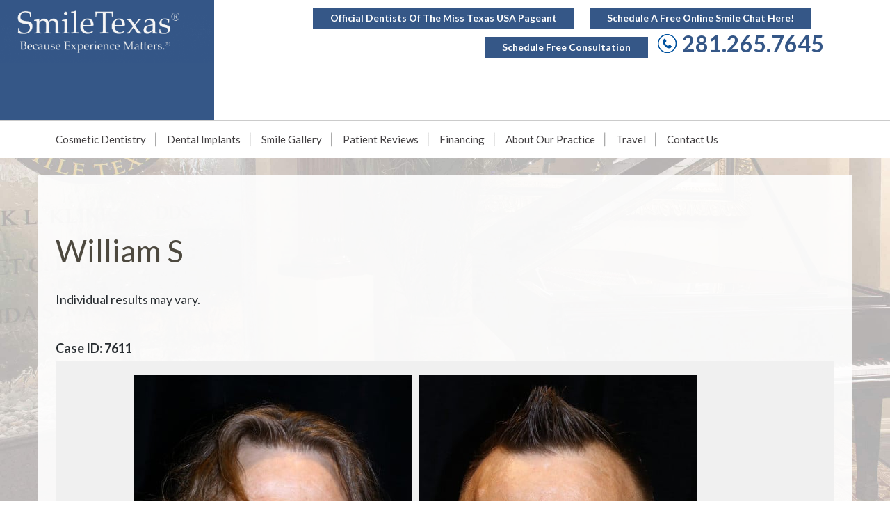

--- FILE ---
content_type: text/html; charset=UTF-8
request_url: https://www.smiletexas.com/smile-gallery/william-s/
body_size: 19232
content:
<!DOCTYPE html>
<html lang="en-US" class="no-js">
<head>
	
    <meta charset="UTF-8">
	<meta name="viewport" content="width=device-width, initial-scale=1">
	<title>William S (Client # 7611) - SmileTexas®</title>
<link data-rocket-preload as="style" href="https://fonts.googleapis.com/css?family=Lato%3A300%2C400%2C700&#038;display=swap" rel="preload">
<link href="https://fonts.googleapis.com/css?family=Lato%3A300%2C400%2C700&#038;display=swap" media="print" onload="this.media=&#039;all&#039;" rel="stylesheet">
<noscript data-wpr-hosted-gf-parameters=""><link rel="stylesheet" href="https://fonts.googleapis.com/css?family=Lato%3A300%2C400%2C700&#038;display=swap"></noscript>


	<!-- Blog/Page feed --> 
<link rel='alternate' type='application/rss+xml' title='SmileTexas® RSS Feed' href='https://www.smiletexas.com/feed/' /> 
<link rel='pingback' href='https://www.smiletexas.com/xmlrpc.php' /> 
 
        
	<link rel="profile" href="http://gmpg.org/xfn/11">


	<!-- Bootstrap 3 --> 
<link data-minify="1" type='text/css' rel='stylesheet' href='https://www.smiletexas.com/wp-content/cache/min/1/wp-content/themes/thmpltfrmwrk/bootstrap/css/bootstrap.min.css?ver=1769113531' /> 
    
	    


	    
	<script>(function(){document.documentElement.className='js'})();</script>

	
<!-- Facebook Pixel Code -->
<script>
!function(f,b,e,v,n,t,s)
{if(f.fbq)return;n=f.fbq=function(){n.callMethod?
n.callMethod.apply(n,arguments):n.queue.push(arguments)};
if(!f._fbq)f._fbq=n;n.push=n;n.loaded=!0;n.version='2.0';
n.queue=[];t=b.createElement(e);t.async=!0;
t.src=v;s=b.getElementsByTagName(e)[0];
s.parentNode.insertBefore(t,s)}(window,document,'script',
'https://connect.facebook.net/en_US/fbevents.js');
fbq('init', '312289195952781');
fbq('track', 'PageView');
fbq('track', 'Lead');
</script>
<noscript>
<img height="1" width="1"
src="https://www.facebook.com/tr?id=312289195952781&ev=PageView
&noscript=1"/>
</noscript>
<!-- End Facebook Pixel Code -->

 


  

<meta name="google-site-verification" content="fJUZV-wqRivgt1xGy6MHcgZ3ufrNa_2KtU4P7J0U_P8" />

    
	<meta name='robots' content='index, follow, max-image-preview:large, max-snippet:-1, max-video-preview:-1' />
	<style>img:is([sizes="auto" i], [sizes^="auto," i]) { contain-intrinsic-size: 3000px 1500px }</style>
	
<!-- Google Tag Manager for WordPress by gtm4wp.com -->
<script data-cfasync="false" data-pagespeed-no-defer>
	var gtm4wp_datalayer_name = "dataLayer";
	var dataLayer = dataLayer || [];
</script>
<!-- End Google Tag Manager for WordPress by gtm4wp.com -->
	<!-- This site is optimized with the Yoast SEO plugin v26.8 - https://yoast.com/product/yoast-seo-wordpress/ -->
	<meta name="description" content="Click here to view our real patient cosmetic dental before &amp; after gallery photos for our patient William S." />
	<link rel="canonical" href="https://www.smiletexas.com/smile-gallery/william-s/" />
	<meta property="og:locale" content="en_US" />
	<meta property="og:type" content="article" />
	<meta property="og:title" content="William S (Client # 7611) - SmileTexas®" />
	<meta property="og:description" content="Click here to view our real patient cosmetic dental before &amp; after gallery photos for our patient William S." />
	<meta property="og:url" content="https://www.smiletexas.com/smile-gallery/william-s/" />
	<meta property="og:site_name" content="SmileTexas®" />
	<meta property="article:publisher" content="https://www.facebook.com/SmileTexas/" />
	<meta property="article:modified_time" content="2020-06-12T20:26:06+00:00" />
	<script type="application/ld+json" class="yoast-schema-graph">{"@context":"https://schema.org","@graph":[{"@type":"WebPage","@id":"https://www.smiletexas.com/smile-gallery/william-s/","url":"https://www.smiletexas.com/smile-gallery/william-s/","name":"William S (Client # 7611) - SmileTexas®","isPartOf":{"@id":"https://www.smiletexas.com/#website"},"datePublished":"2020-04-07T17:26:02+00:00","dateModified":"2020-06-12T20:26:06+00:00","description":"Click here to view our real patient cosmetic dental before & after gallery photos for our patient William S.","breadcrumb":{"@id":"https://www.smiletexas.com/smile-gallery/william-s/#breadcrumb"},"inLanguage":"en-US","potentialAction":[{"@type":"ReadAction","target":["https://www.smiletexas.com/smile-gallery/william-s/"]}]},{"@type":"BreadcrumbList","@id":"https://www.smiletexas.com/smile-gallery/william-s/#breadcrumb","itemListElement":[{"@type":"ListItem","position":1,"name":"Home","item":"https://www.smiletexas.com/"},{"@type":"ListItem","position":2,"name":"Photo Gallery","item":"https://www.smiletexas.com/smile-gallery/"},{"@type":"ListItem","position":3,"name":"William S"}]},{"@type":"WebSite","@id":"https://www.smiletexas.com/#website","url":"https://www.smiletexas.com/","name":"SmileTexas®","description":"Your SUPER-powered WP Engine Blog","potentialAction":[{"@type":"SearchAction","target":{"@type":"EntryPoint","urlTemplate":"https://www.smiletexas.com/?s={search_term_string}"},"query-input":{"@type":"PropertyValueSpecification","valueRequired":true,"valueName":"search_term_string"}}],"inLanguage":"en-US"}]}</script>
	<!-- / Yoast SEO plugin. -->


<link rel='dns-prefetch' href='//www.smiletexas.com' />
<link rel='dns-prefetch' href='//www.google.com' />
<link href='https://fonts.gstatic.com' crossorigin rel='preconnect' />
<link rel='stylesheet' id='sbi_styles-css' href='https://www.smiletexas.com/wp-content/plugins/instagram-feed-pro/css/sbi-styles.min.css?ver=6.8.0' type='text/css' media='all' />
<link rel='stylesheet' id='wp-block-library-css' href='https://www.smiletexas.com/wp-includes/css/dist/block-library/style.min.css?ver=6.7.4' type='text/css' media='all' />
<style id='classic-theme-styles-inline-css' type='text/css'>
/*! This file is auto-generated */
.wp-block-button__link{color:#fff;background-color:#32373c;border-radius:9999px;box-shadow:none;text-decoration:none;padding:calc(.667em + 2px) calc(1.333em + 2px);font-size:1.125em}.wp-block-file__button{background:#32373c;color:#fff;text-decoration:none}
</style>
<style id='global-styles-inline-css' type='text/css'>
:root{--wp--preset--aspect-ratio--square: 1;--wp--preset--aspect-ratio--4-3: 4/3;--wp--preset--aspect-ratio--3-4: 3/4;--wp--preset--aspect-ratio--3-2: 3/2;--wp--preset--aspect-ratio--2-3: 2/3;--wp--preset--aspect-ratio--16-9: 16/9;--wp--preset--aspect-ratio--9-16: 9/16;--wp--preset--color--black: #000000;--wp--preset--color--cyan-bluish-gray: #abb8c3;--wp--preset--color--white: #ffffff;--wp--preset--color--pale-pink: #f78da7;--wp--preset--color--vivid-red: #cf2e2e;--wp--preset--color--luminous-vivid-orange: #ff6900;--wp--preset--color--luminous-vivid-amber: #fcb900;--wp--preset--color--light-green-cyan: #7bdcb5;--wp--preset--color--vivid-green-cyan: #00d084;--wp--preset--color--pale-cyan-blue: #8ed1fc;--wp--preset--color--vivid-cyan-blue: #0693e3;--wp--preset--color--vivid-purple: #9b51e0;--wp--preset--gradient--vivid-cyan-blue-to-vivid-purple: linear-gradient(135deg,rgba(6,147,227,1) 0%,rgb(155,81,224) 100%);--wp--preset--gradient--light-green-cyan-to-vivid-green-cyan: linear-gradient(135deg,rgb(122,220,180) 0%,rgb(0,208,130) 100%);--wp--preset--gradient--luminous-vivid-amber-to-luminous-vivid-orange: linear-gradient(135deg,rgba(252,185,0,1) 0%,rgba(255,105,0,1) 100%);--wp--preset--gradient--luminous-vivid-orange-to-vivid-red: linear-gradient(135deg,rgba(255,105,0,1) 0%,rgb(207,46,46) 100%);--wp--preset--gradient--very-light-gray-to-cyan-bluish-gray: linear-gradient(135deg,rgb(238,238,238) 0%,rgb(169,184,195) 100%);--wp--preset--gradient--cool-to-warm-spectrum: linear-gradient(135deg,rgb(74,234,220) 0%,rgb(151,120,209) 20%,rgb(207,42,186) 40%,rgb(238,44,130) 60%,rgb(251,105,98) 80%,rgb(254,248,76) 100%);--wp--preset--gradient--blush-light-purple: linear-gradient(135deg,rgb(255,206,236) 0%,rgb(152,150,240) 100%);--wp--preset--gradient--blush-bordeaux: linear-gradient(135deg,rgb(254,205,165) 0%,rgb(254,45,45) 50%,rgb(107,0,62) 100%);--wp--preset--gradient--luminous-dusk: linear-gradient(135deg,rgb(255,203,112) 0%,rgb(199,81,192) 50%,rgb(65,88,208) 100%);--wp--preset--gradient--pale-ocean: linear-gradient(135deg,rgb(255,245,203) 0%,rgb(182,227,212) 50%,rgb(51,167,181) 100%);--wp--preset--gradient--electric-grass: linear-gradient(135deg,rgb(202,248,128) 0%,rgb(113,206,126) 100%);--wp--preset--gradient--midnight: linear-gradient(135deg,rgb(2,3,129) 0%,rgb(40,116,252) 100%);--wp--preset--font-size--small: 13px;--wp--preset--font-size--medium: 20px;--wp--preset--font-size--large: 36px;--wp--preset--font-size--x-large: 42px;--wp--preset--spacing--20: 0.44rem;--wp--preset--spacing--30: 0.67rem;--wp--preset--spacing--40: 1rem;--wp--preset--spacing--50: 1.5rem;--wp--preset--spacing--60: 2.25rem;--wp--preset--spacing--70: 3.38rem;--wp--preset--spacing--80: 5.06rem;--wp--preset--shadow--natural: 6px 6px 9px rgba(0, 0, 0, 0.2);--wp--preset--shadow--deep: 12px 12px 50px rgba(0, 0, 0, 0.4);--wp--preset--shadow--sharp: 6px 6px 0px rgba(0, 0, 0, 0.2);--wp--preset--shadow--outlined: 6px 6px 0px -3px rgba(255, 255, 255, 1), 6px 6px rgba(0, 0, 0, 1);--wp--preset--shadow--crisp: 6px 6px 0px rgba(0, 0, 0, 1);}:where(.is-layout-flex){gap: 0.5em;}:where(.is-layout-grid){gap: 0.5em;}body .is-layout-flex{display: flex;}.is-layout-flex{flex-wrap: wrap;align-items: center;}.is-layout-flex > :is(*, div){margin: 0;}body .is-layout-grid{display: grid;}.is-layout-grid > :is(*, div){margin: 0;}:where(.wp-block-columns.is-layout-flex){gap: 2em;}:where(.wp-block-columns.is-layout-grid){gap: 2em;}:where(.wp-block-post-template.is-layout-flex){gap: 1.25em;}:where(.wp-block-post-template.is-layout-grid){gap: 1.25em;}.has-black-color{color: var(--wp--preset--color--black) !important;}.has-cyan-bluish-gray-color{color: var(--wp--preset--color--cyan-bluish-gray) !important;}.has-white-color{color: var(--wp--preset--color--white) !important;}.has-pale-pink-color{color: var(--wp--preset--color--pale-pink) !important;}.has-vivid-red-color{color: var(--wp--preset--color--vivid-red) !important;}.has-luminous-vivid-orange-color{color: var(--wp--preset--color--luminous-vivid-orange) !important;}.has-luminous-vivid-amber-color{color: var(--wp--preset--color--luminous-vivid-amber) !important;}.has-light-green-cyan-color{color: var(--wp--preset--color--light-green-cyan) !important;}.has-vivid-green-cyan-color{color: var(--wp--preset--color--vivid-green-cyan) !important;}.has-pale-cyan-blue-color{color: var(--wp--preset--color--pale-cyan-blue) !important;}.has-vivid-cyan-blue-color{color: var(--wp--preset--color--vivid-cyan-blue) !important;}.has-vivid-purple-color{color: var(--wp--preset--color--vivid-purple) !important;}.has-black-background-color{background-color: var(--wp--preset--color--black) !important;}.has-cyan-bluish-gray-background-color{background-color: var(--wp--preset--color--cyan-bluish-gray) !important;}.has-white-background-color{background-color: var(--wp--preset--color--white) !important;}.has-pale-pink-background-color{background-color: var(--wp--preset--color--pale-pink) !important;}.has-vivid-red-background-color{background-color: var(--wp--preset--color--vivid-red) !important;}.has-luminous-vivid-orange-background-color{background-color: var(--wp--preset--color--luminous-vivid-orange) !important;}.has-luminous-vivid-amber-background-color{background-color: var(--wp--preset--color--luminous-vivid-amber) !important;}.has-light-green-cyan-background-color{background-color: var(--wp--preset--color--light-green-cyan) !important;}.has-vivid-green-cyan-background-color{background-color: var(--wp--preset--color--vivid-green-cyan) !important;}.has-pale-cyan-blue-background-color{background-color: var(--wp--preset--color--pale-cyan-blue) !important;}.has-vivid-cyan-blue-background-color{background-color: var(--wp--preset--color--vivid-cyan-blue) !important;}.has-vivid-purple-background-color{background-color: var(--wp--preset--color--vivid-purple) !important;}.has-black-border-color{border-color: var(--wp--preset--color--black) !important;}.has-cyan-bluish-gray-border-color{border-color: var(--wp--preset--color--cyan-bluish-gray) !important;}.has-white-border-color{border-color: var(--wp--preset--color--white) !important;}.has-pale-pink-border-color{border-color: var(--wp--preset--color--pale-pink) !important;}.has-vivid-red-border-color{border-color: var(--wp--preset--color--vivid-red) !important;}.has-luminous-vivid-orange-border-color{border-color: var(--wp--preset--color--luminous-vivid-orange) !important;}.has-luminous-vivid-amber-border-color{border-color: var(--wp--preset--color--luminous-vivid-amber) !important;}.has-light-green-cyan-border-color{border-color: var(--wp--preset--color--light-green-cyan) !important;}.has-vivid-green-cyan-border-color{border-color: var(--wp--preset--color--vivid-green-cyan) !important;}.has-pale-cyan-blue-border-color{border-color: var(--wp--preset--color--pale-cyan-blue) !important;}.has-vivid-cyan-blue-border-color{border-color: var(--wp--preset--color--vivid-cyan-blue) !important;}.has-vivid-purple-border-color{border-color: var(--wp--preset--color--vivid-purple) !important;}.has-vivid-cyan-blue-to-vivid-purple-gradient-background{background: var(--wp--preset--gradient--vivid-cyan-blue-to-vivid-purple) !important;}.has-light-green-cyan-to-vivid-green-cyan-gradient-background{background: var(--wp--preset--gradient--light-green-cyan-to-vivid-green-cyan) !important;}.has-luminous-vivid-amber-to-luminous-vivid-orange-gradient-background{background: var(--wp--preset--gradient--luminous-vivid-amber-to-luminous-vivid-orange) !important;}.has-luminous-vivid-orange-to-vivid-red-gradient-background{background: var(--wp--preset--gradient--luminous-vivid-orange-to-vivid-red) !important;}.has-very-light-gray-to-cyan-bluish-gray-gradient-background{background: var(--wp--preset--gradient--very-light-gray-to-cyan-bluish-gray) !important;}.has-cool-to-warm-spectrum-gradient-background{background: var(--wp--preset--gradient--cool-to-warm-spectrum) !important;}.has-blush-light-purple-gradient-background{background: var(--wp--preset--gradient--blush-light-purple) !important;}.has-blush-bordeaux-gradient-background{background: var(--wp--preset--gradient--blush-bordeaux) !important;}.has-luminous-dusk-gradient-background{background: var(--wp--preset--gradient--luminous-dusk) !important;}.has-pale-ocean-gradient-background{background: var(--wp--preset--gradient--pale-ocean) !important;}.has-electric-grass-gradient-background{background: var(--wp--preset--gradient--electric-grass) !important;}.has-midnight-gradient-background{background: var(--wp--preset--gradient--midnight) !important;}.has-small-font-size{font-size: var(--wp--preset--font-size--small) !important;}.has-medium-font-size{font-size: var(--wp--preset--font-size--medium) !important;}.has-large-font-size{font-size: var(--wp--preset--font-size--large) !important;}.has-x-large-font-size{font-size: var(--wp--preset--font-size--x-large) !important;}
:where(.wp-block-post-template.is-layout-flex){gap: 1.25em;}:where(.wp-block-post-template.is-layout-grid){gap: 1.25em;}
:where(.wp-block-columns.is-layout-flex){gap: 2em;}:where(.wp-block-columns.is-layout-grid){gap: 2em;}
:root :where(.wp-block-pullquote){font-size: 1.5em;line-height: 1.6;}
</style>
<link data-minify="1" rel='stylesheet' id='font-awesome-6-css' href='https://www.smiletexas.com/wp-content/cache/min/1/wp-content/plugins/am-dashboard/features/fontawesome/libraries/fontawesome/css/all.css?ver=1769113531' type='text/css' media='all' />
<link data-minify="1" rel='stylesheet' id='am-locations-css' href='https://www.smiletexas.com/wp-content/cache/min/1/wp-content/plugins/am-locations/public/css/am-locations-public.css?ver=1769113531' type='text/css' media='all' />
<link data-minify="1" rel='stylesheet' id='am-review-power-css' href='https://www.smiletexas.com/wp-content/cache/min/1/wp-content/plugins/am-review-power/public/css/am-review-power-public.css?ver=1769113531' type='text/css' media='all' />
<link data-minify="1" rel='stylesheet' id='am-social-follow-css-css' href='https://www.smiletexas.com/wp-content/cache/min/1/wp-content/plugins/am-social-buttons/am-social-follow.css?ver=1769113531' type='text/css' media='all' />
<style id='am-social-follow-css-inline-css' type='text/css'>
.am-social-svg .svg-shape {display:none} 
.am-social-svg .svg-cirlcle {display:block} 
.am-social-svg .svg-shape {fill: #ffffff} 
.am-social-svg .svg-icon  {fill: #00539f} 
.am-social-svg:hover .svg-shape {fill: #9f8339} 
.am-social-svg:hover .svg-icon  {fill: #ffffff} 
.am-social-svg  {width: 32px; height: 32px} 

</style>
<link data-minify="1" rel='stylesheet' id='am-sticky-top-css-css' href='https://www.smiletexas.com/wp-content/cache/min/1/wp-content/plugins/am-sticky-nav/am-sticky-nav.css?ver=1769113531' type='text/css' media='all' />
<style id='am-sticky-top-css-inline-css' type='text/css'>
.am-sticky-custom-api .am-sticky-toprow {background: #355787} 
.am-sticky-custom-api .am-sticky-mainrow {background: #829db9} 
.am-sticky-custom-api .am-sticky-mainmenu > li > a {color: #ffffff} 
.am-sticky-custom-api .am-sticky-mainmenu > li > a:hover {color: #355787} 
.am-sticky-custom-api .am-sticky-mainmenu li li a {background: #829db9} 
.am-sticky-custom-api .am-sticky-mainmenu li li a:hover {background: #355787} 
.am-sticky-custom-api .am-sticky-mainmenu li li a {color: #ffffff} 
.am-sticky-custom-api .am-sticky-mainmenu li li a:hover {color: #ffffff} 
.am-sticky-custom-api .am-sticky-accordion > li > a {color: #ffffff} 
.am-sticky-custom-api .am-sticky-accordion > li > a:hover {color: #355787} 
.am-sticky-custom-api .am-sticky-accordion li li a {background: #829db9} 
.am-sticky-custom-api .am-sticky-accordion li li a:hover {background: #355787} 
.am-sticky-custom-api .am-sticky-accordion li li a {color: #ffffff} 
.am-sticky-custom-api .am-sticky-accordion li li a:hover {color: #ffffff} 
.am-sticky-custom-api.am-sticky-side-panel {background: #829db9} 

</style>
<link data-minify="1" rel='stylesheet' id='parent-style-css' href='https://www.smiletexas.com/wp-content/cache/min/1/wp-content/themes/thmpltfrmwrk/style.css?ver=1769113531' type='text/css' media='all' />
<link data-minify="1" rel='stylesheet' id='hvr-effects-css' href='https://www.smiletexas.com/wp-content/cache/min/1/wp-content/themes/smiletexas/hover.css?ver=1769113531' type='text/css' media='all' />
<link data-minify="1" rel='stylesheet' id='child-style-css' href='https://www.smiletexas.com/wp-content/cache/min/1/wp-content/themes/smiletexas/style.css?ver=1769113531' type='text/css' media='all' />
<link rel='stylesheet' id='__EPYT__style-css' href='https://www.smiletexas.com/wp-content/plugins/youtube-embed-plus/styles/ytprefs.min.css?ver=14.2.4' type='text/css' media='all' />
<style id='__EPYT__style-inline-css' type='text/css'>

                .epyt-gallery-thumb {
                        width: 33.333%;
                }
                
</style>

<style id='lato-inline-css' type='text/css'>
body, #navigation a, .font-one, h1, h2, h3, h4, h5, h6 { font-family: 'Lato', sans-serif; }
</style>
<!--n2css--><!--n2js--><script type="text/javascript" src="https://www.smiletexas.com/wp-includes/js/jquery/jquery.min.js?ver=3.7.1" id="jquery-core-js"></script>
<script type="text/javascript" src="https://www.smiletexas.com/wp-includes/js/jquery/jquery-migrate.min.js?ver=3.4.1" id="jquery-migrate-js"></script>
<script type="text/javascript" src="https://www.smiletexas.com/wp-content/themes/thmpltfrmwrk/bootstrap/js/bootstrap.min.js?ver=6.7.4" id="bootsrap_js-js"></script>
<script data-minify="1" type="text/javascript" src="https://www.smiletexas.com/wp-content/cache/min/1/wp-content/themes/thmpltfrmwrk/js/thmplt.js?ver=1769113531" id="thmplt_js-js"></script>
<script data-minify="1" type="text/javascript" src="https://www.smiletexas.com/wp-content/cache/min/1/wp-content/plugins/am-sticky-nav/am-sticky-nav.js?ver=1769113531" id="am-sticky-top-js-js"></script>
<script data-minify="1" type="text/javascript" src="https://www.smiletexas.com/wp-content/cache/min/1/wp-content/themes/smiletexas/assets/actions.js?ver=1769113531" id="action-js-js"></script>
<script type="text/javascript" id="__ytprefs__-js-extra">
/* <![CDATA[ */
var _EPYT_ = {"ajaxurl":"https:\/\/www.smiletexas.com\/wp-admin\/admin-ajax.php","security":"0de8cb8149","gallery_scrolloffset":"20","eppathtoscripts":"https:\/\/www.smiletexas.com\/wp-content\/plugins\/youtube-embed-plus\/scripts\/","eppath":"https:\/\/www.smiletexas.com\/wp-content\/plugins\/youtube-embed-plus\/","epresponsiveselector":"[\"iframe.__youtube_prefs__\",\"iframe[src*='youtube.com']\",\"iframe[src*='youtube-nocookie.com']\",\"iframe[data-ep-src*='youtube.com']\",\"iframe[data-ep-src*='youtube-nocookie.com']\",\"iframe[data-ep-gallerysrc*='youtube.com']\"]","epdovol":"1","version":"14.2.4","evselector":"iframe.__youtube_prefs__[src], iframe[src*=\"youtube.com\/embed\/\"], iframe[src*=\"youtube-nocookie.com\/embed\/\"]","ajax_compat":"","maxres_facade":"eager","ytapi_load":"light","pause_others":"","stopMobileBuffer":"1","facade_mode":"","not_live_on_channel":""};
/* ]]> */
</script>
<script type="text/javascript" src="https://www.smiletexas.com/wp-content/plugins/youtube-embed-plus/scripts/ytprefs.min.js?ver=14.2.4" id="__ytprefs__-js"></script>
<link rel="https://api.w.org/" href="https://www.smiletexas.com/wp-json/" /><link rel="EditURI" type="application/rsd+xml" title="RSD" href="https://www.smiletexas.com/xmlrpc.php?rsd" />
<link rel='shortlink' href='https://www.smiletexas.com/?p=7611' />
<link rel="alternate" title="oEmbed (JSON)" type="application/json+oembed" href="https://www.smiletexas.com/wp-json/oembed/1.0/embed?url=https%3A%2F%2Fwww.smiletexas.com%2Fsmile-gallery%2Fwilliam-s%2F" />
<link rel="alternate" title="oEmbed (XML)" type="text/xml+oembed" href="https://www.smiletexas.com/wp-json/oembed/1.0/embed?url=https%3A%2F%2Fwww.smiletexas.com%2Fsmile-gallery%2Fwilliam-s%2F&#038;format=xml" />
<meta name="google-site-verification" content="1EFbzZ2XybGBFC9aJYsTpM-mb3yqzaQXwrXN-PH68TE" />

<script type="text/javascript">
(function(a,e,c,f,g,h,b,d){var k={ak:"1032726233",cl:"YYV1COuj0GwQ2c247AM",autoreplace:"281.265.7645"};a[c]=a[c]||function(){(a[c].q=a[c].q||[]).push(arguments)};a[g]||(a[g]=k.ak);b=e.createElement(h);b.async=1;b.src="//www.gstatic.com/wcm/loader.js";d=e.getElementsByTagName(h)[0];d.parentNode.insertBefore(b,d);a[f]=function(b,d,e){a[c](2,b,k,d,null,new Date,e)};a[f]()})(window,document,"_googWcmImpl","_googWcmGet","_googWcmAk","script");
</script>


<script data-minify="1" async src="https://www.smiletexas.com/wp-content/cache/min/1/alphpixel.js?ver=1769113531"></script>


<meta name="google-site-verification" content="1EFbzZ2XybGBFC9aJYsTpM-mb3yqzaQXwrXN-PH68TE" />


<script>(function(w,d,t,r,u){var f,n,i;w[u]=w[u]||[],f=function(){var o={ti:"17070590"};o.q=w[u],w[u]=new UET(o),w[u].push("pageLoad")},n=d.createElement(t),n.src=r,n.async=1,n.onload=n.onreadystatechange=function(){var s=this.readyState;s&&s!=="loaded"&&s!=="complete"||(f(),n.onload=n.onreadystatechange=null)},i=d.getElementsByTagName(t)[0],i.parentNode.insertBefore(n,i)})(window,document,"script","//bat.bing.com/bat.js","uetq");window.uetq = window.uetq || [];window.uetq.push('event',       'REPLACE_WITH_EVENT_ACTION',       {'event_category': 'REPLACE_WITH_EVENT_CATEGORY',       'event_label': 'REPLACE_WITH_EVENT_LABEL',       'event_value': 'REPLACE_WITH_EVENT_VALUE'});</script>


<script>
(function(w,d,t,r,u)
{
var f,n,i;
w[u]=w[u]||[],f=function()
{
var o={ti:" 17070590"};
o.q=w[u],w[u]=new UET(o),w[u].push("pageLoad")
},
n=d.createElement(t),n.src=r,n.async=1,n.onload=n.onreadystatechange=function()
{
var s=this.readyState;
s&&s!=="loaded"&&s!=="complete"||(f(),n.onload=n.onreadystatechange=null)
},
i=d.getElementsByTagName(t)[0],i.parentNode.insertBefore(n,i)
})
(window,document,"script","//bat.bing.com/bat.js","uetq");
</script>

<style>.btn { }.btn:hover { }</style><!-- Segment Pixel - 972846_ETX_Lufkin_Smile Texas_SEG_RT - DO NOT MODIFY -->
<script src="https://secure.adnxs.com/seg?add=17668567&t=1" type="text/javascript"></script>
<!-- End of Segment Pixel -->

<!-- Conversion Pixel - 972846_ETX_Lufkin_Smile Texas_SV_Landing Page - DO NOT MODIFY -->
<script src="https://secure.adnxs.com/px?id=1105506&t=1" type="text/javascript"></script>
<!-- End of Conversion Pixel --><!-- Facebook Pixel Code -->
<script>
!function(f,b,e,v,n,t,s){if(f.fbq)return;n=f.fbq=function(){n.callMethod?
n.callMethod.apply(n,arguments):n.queue.push(arguments)};if(!f._fbq)f._fbq=n;
n.push=n;n.loaded=!0;n.version='2.0';n.queue=[];t=b.createElement(e);t.async=!0;
t.src=v;s=b.getElementsByTagName(e)[0];s.parentNode.insertBefore(t,s)}(window,
document,'script','https://connect.facebook.net/en_US/fbevents.js');
fbq('init', '139565976639877'); // Insert your pixel ID here.
fbq('track', 'PageView');
</script>
<noscript><img height="1" width="1" style="display:none"
src="https://www.facebook.com/tr?id=139565976639877&ev=PageView&noscript=1"
/></noscript>
<!-- DO NOT MODIFY -->
<!-- End Facebook Pixel Code -->

<!-- Google Tag Manager for WordPress by gtm4wp.com -->
<!-- GTM Container placement set to footer -->
<script data-cfasync="false" data-pagespeed-no-defer type="text/javascript">
	var dataLayer_content = {"pagePostType":"mngallery","pagePostType2":"single-mngallery","pagePostAuthor":"editor"};
	dataLayer.push( dataLayer_content );
</script>
<script data-cfasync="false" data-pagespeed-no-defer type="text/javascript">
(function(w,d,s,l,i){w[l]=w[l]||[];w[l].push({'gtm.start':
new Date().getTime(),event:'gtm.js'});var f=d.getElementsByTagName(s)[0],
j=d.createElement(s),dl=l!='dataLayer'?'&l='+l:'';j.async=true;j.src=
'//www.googletagmanager.com/gtm.js?id='+i+dl;f.parentNode.insertBefore(j,f);
})(window,document,'script','dataLayer','GTM-KTVLZLV');
</script>
<!-- End Google Tag Manager for WordPress by gtm4wp.com --><link data-minify="1" rel="stylesheet" type="text/css" href="https://www.smiletexas.com/wp-content/cache/min/1/widgets/reviews/v4/widget.css?ver=1769113531">
<script data-minify="1" async src="https://www.smiletexas.com/wp-content/cache/min/1/widgets/reviews/v4/widget.js?ver=1769113531" type="text/javascript"></script><link data-minify="1" type='text/css' rel='stylesheet' href='https://www.smiletexas.com/wp-content/cache/min/1/wp-content/plugins/am-gallery/frontend/css.css?ver=1769113533' /> 
<script data-minify="1" type='text/javascript'  src='https://www.smiletexas.com/wp-content/cache/min/1/wp-content/plugins/am-gallery/frontend/js.js?ver=1769113533'></script> 

    <!-- meta data -->
    <meta name='apple-mobile-web-app-capable' content='yes'>
    
	<meta http-equiv="X-UA-Compatible" content="IE=edge">
	
    <!-- Font awesome -->
<link data-minify="1" rel="stylesheet" href="https://www.smiletexas.com/wp-content/cache/min/1/font-awesome/4.5.0/css/font-awesome.min.css?ver=1769113531">

	<script type="text/javascript">
		jQuery(document).ready(function(e) {
			
			// Append Hover affect class to all buttons 
			/*jQuery('.btn').addClass('hvr-wobble-vertical');*/
			
			// Adds <span class='small_line'> tag after all elements with class "line-after"
			jQuery(".line-after").after("<span class='small_line'>-</span>");
			
			// Removes button's wobble hover and replaces with shrink hover
			jQuery('.carousel-caption .btn').removeClass('hvr-wobble-vertical');
			jQuery('.carousel-caption .btn').addClass('hvr-shrink');
			
			jQuery('#specialties .btn').removeClass('hvr-wobble-vertical');
			jQuery('#specialties .btn').addClass('hvr-shrink');
			
			// Adds right and left lines to buttons in Graphic
			jQuery(".btnline-left").before("<hr class='btnline_left'>");
			jQuery(".btnline-right").after("<hr class='btnline_right'>");
			
			// Adds right and left Header lines
			jQuery(".hline-left").before("<hr class='hline_left'>");
			jQuery(".hline-right").after("<hr class='hline_right'>");
		
			// Adds border to breadcrumbs
			jQuery(".inside #breadcrumbs").after("<hr class='top_border'>");
			
			// Adds border to breadcrumbs
			jQuery("dd.tubepress-meta-title").addClass("linetop");

			//Gallery adjustments 
			jQuery("#imagesetcontainer").prepend("<div class='balabel'><span>Before</span><span>After</span>");
			jQuery('.main_section.mngallery-single').append(jQuery('.pagination'));
			
			jQuery(".tax-gprocedure #mngallerymenu").insertAfter( jQuery(".tax-gprocedure .heading") ) ;
			jQuery(".tax-gprocedure:not(.term-dental-implants) #mngallerymenu").before("<span class='symptomhint'>Click your symptom to select cases</span>");
			//jQuery('.main_section.mngallery-single').append(jQuery('.pagination'));

			jQuery(".tax-gprocedure:not(.term-dental-implants) #mngallerymenu .cat-item-8 ul").prepend("<li><a href='/smile-gallery-procedure/cosmetic/'>View All</a></li>");
			
			
        });
	</script>


		<style type="text/css" id="wp-custom-css">
			.mobilehighlights a {
	background: #355787;
}
.mobilehighlights a:hover {
	background: #829DB9;
	color: #fff;
}

#mainmenu li li a, #mainmenu_med li li a {
	background: #829DB9;
}
.page-id-4 #gfield_description_3_13 {
	    color: #fff;
    font-size: 12px;
    line-height: 1.3em;
    margin-top: -10px;
}

.contact-disclaimer{
	color: #ffffff;
	font-size: 15px;
}

#header .gold_box,
.inside #header .gold_box {
	background: #355787;
}
.btn.btnc:hover {
	background: #829DB9;
}
a:hover {
	color:#829DB9;
}

#patient-experience .patex span{
	color:#14539F;
}

#specialties .info {
	background: #EFE9DD;
	color: #829DB9;
}

.inside h2 {
	color:#14539F;
}

aside .gform_wrapper .btn.btnc {
	background:#EFE9DD;
	color:#4d493f;
}
aside .gform_wrapper .btn.btnc:hover {
	background: #829DB9;
}


.carousel-caption {
	display: none;
	visibility: hidden;
}
#header #logo img {
    height: auto !important;
}
#am-sticky-header {
    background: #829db9;
}
#breadcrumbs {
	opacity:0;
	visibility: hidden;
}
.am-sticky-logo img,
.am-sticky-logo-img img,
#am-sticky-mainrow img,
#sticky-side-panel-logo img {
	max-width:100% !important;
}
@media screen and (max-width: 992px) {
	#graphic img {
    width: 100%;
    max-width: 100%;
    margin-left: 0px;
	}
}

@media screen and (max-width: 1585px) {
	#graphic {
		width: 100%;
    margin-left: 0px;
	}
}
@media screen and (max-width: 1840px) {
	#graphic {
    width: 100%;
    margin-left: 0px;
	}
}
@media screen and (max-width: 1960px) {
	#graphic {
    width: 100%;
    margin-left: 0px;
	}
}


@media screen and (min-width: 992px) {
		.carousel-inner	.row {margin-top:50px!important}}
@media screen and (min-width: 2240px){
.carousel-caption {
    top: -8%;
		margin-left: -125px;
	}}

@media screen and (max-width: 1750px){
	.carousel-caption {
    top: 5%;
	}}
@media screen and (min-width: 1920px){
	.carousel-caption {
    top: -8%;
	}}
@media screen and (max-width: 2240px){
.carousel-caption .large_txt {
    font-size: 52px;
    line-height: 53px;
    margin-bottom: 0px;
	}}
@media screen and (max-width: 992px){
#graphic {
    width: 100%;
	margin-left: 0px;
	   	}}
@media screen and (max-width: 992px){
.carousel-inner .row {
    margin-top: 19px !important;
	}}
@media screen and (max-width: 1280px){
.carousel-caption .large_txt {
    font-size: 32px;
    margin-bottom: 10px;
    line-height: 56px;
    margin-top: 23px;
	}}
@media screen and (min-width: 1840px) {
	.carousel-inner .row {
    margin-top: 130px !important ;
}
}
@media screen and (min-width: 1920px) {
	.carousel-inner .row {
    margin-top: 130px !important ;
}
}
@media screen and (min-width: 1920px){
	.carousel-caption .large_txt {
    font-size: 45px;
    line-height: 56px;
    margin-bottom: 0px;
	}}

img.imageslide{width:100%}
@media screen and (max-width: 1451px) {
	#header #schedule_btn {
    font-size: 12px;
	}
	#mainmenu>li>a {
    padding: 17px 15px;
    font-size: 15px;
	}
}
#header #schedule_btn {
	font-size: 14px;
}

.slick-slide img {width:150px !important;}

#patient-experience span {
	margin-top: 0px !Important;
}

@media screen and (max-width: 1920px)
#graphic {
    width: 100%;
    margin-left: 0px;
}
#field_3_12 label, #field_4_9 label, #field_4_12 label, #field_4_13 label, #field_3_14 label  {
	display: inline-block!important;
    color: #fff;
	font-weight: 300;align-content}

#gform_wrapper_3 select#input_3_12, #gform_wrapper_3 select#input_3_14 {
    background: #737069;
    -webkit-appearance: none;
}

/* smart slider - bullet list color */
@media (min-width: 768px) {
		div#n2-ss-2 .nextend-bullet-bar .n2-bullet {
				background: #0000FF !important;
				margin: 0 20px !important;
		}
	div#n2-ss-2 .nextend-bullet-bar .n2-bullet.n2-active {
				border: 2px solid #0000FF;
				background: #89CFF0;
	}
}
/* smile gallery page */
.inside #main .mngallery-archive.tiled article{
	height: auto;
}
.inside #main .mngallery-archive .post_image.vertical img{
	height: auto;
}
/* mn gallery force css to fix the stretched image */
.mngallery-pullcase .imageset img {
	height:auto !important;
}
aside .gform_wrapper ul li.gfield {
    width: 100%;
}
aside .gform_legacy_markup_wrapper ul.gform_fields li.gfield {
    padding-right: 0;
}
/* homepage carousel */
#my_carousel2 .carousel-inner img {
	width:100%;
	height: auto;
	max-width:800px;
}
@media only screen and (max-width: 768px){
	.inside #main .mngallery-archive .post_image.vertical img, .mngallery-single .imageset img{
		height: auto;
	}
	.topright .cta a.btn {
			white-space: normal;
	}
}
@media only screen and (min-width: 769px) and (max-width: 1024px){
	.inside #main .mngallery-archive .post_image.vertical img {
		height: auto !important;
	}
	.post_image.vertical img{
		height: 225.81px !important;
	}
}
@media only screen and (min-width: 1025px) and (max-width: 1440px){
	.inside #main .mngallery-archive .post_image.vertical img {
		height: auto !important;
	}
	.post_image.vertical img{
		height: 280.52px !important;
	}
}
@media only screen and (min-width:1200px) and (max-width:1747px) {
	.am-sticky-mainmenu>li>a {
    font-size: 15px;
	}
	#mainmenu_med>li>a {
    font-size: 15px;
		padding: 23px 16px;
	}
}

@media screen and (max-width: 768px) {
	#featured-cases{padding: 10px;}
	.mngallery-pullcase .imageset img{
	max-width: 40%;
	}
}
@media screen and (max-width: 600px) {
	.credit_cards_finance{
		display:block !important;
	}
	.credit_cards_finances{
		display:block !important;
		margin-top: 0px !important;
	}
	.finance_express{
		margin-top: 25px;
		text-align: -webkit-center;
	}
	.finance_master{
		margin-top: 30px;
		text-align: -webkit-center;
	}
}
.credit_cards_finance{
		display:flex;
	}
.credit_cards_finances{
		display: flex;
    margin-top: 50px;
	}
/* Accordion Dropdown */
/* https://www.smiletexas.com/wp-content/uploads/2022/07/icons8-plus-60.png */

.tpf-ac-trigger h3{
	  width: 100%;
    float: left;
    margin-top: 0;
    padding: 10px;
    margin-bottom: 0px;
    background-color: #355787;
    color: #ffffff;
	border-bottom: 1px solid;
	cursor: pointer;
}

.tpf-ac-trigger h3 em{
/* 	display: block;
  float: left;
  width: 80%; */
}

.tpf-ac-trigger i{
	  margin-right: 16px;
    margin-left: 8px;
}

.tpf-ac-trigger i:before{
	content: "\f055";
}

.tpf-active i:before{
	content: "\f056";
}

.tpf-ac-pane{
	padding: 0 20px;
}

@media screen and (max-width: 2250px) {
	#mainmenu_med>li>a {
    padding: 40px 15px;
}
}
@media screen and (max-width: 450px){
.inside h1 {
    font-size: 23px !important;
} 
}

.teeth_tonight{margin-top:-50px;}



p.note-cherry {
    font-weight: 600;
    margin-top: -40px !important;
    padding-left: 8px;
    font-size: 11px;
    letter-spacing: 0px;
}


@media only screen and (min-width: 768px) {
  p.note-cherry {
    margin-top: -40px !important;
    padding-left: 18px;
    font-size: 18px;
    letter-spacing: 0px;
  }
}


		</style>
		
	<link rel='shortcut icon' href='https://www.smiletexas.com/wp-content/uploads/2016/12/star-icon.jpg' />    
<meta name="generator" content="WP Rocket 3.20.3" data-wpr-features="wpr_minify_js wpr_minify_css wpr_preload_links wpr_desktop" /></head>

<body class="mngallery-template-default single single-mngallery postid-7611 mac notie chrome inside">




<!-- Beginning of page --> 
<div class='pagewrapper'>

<div id='mainheader'>
 
 <header id='header' class='wrapper'><div class='container'><div class='content'>

	<div class='tpf-fwbleed'>
    <div class='row txt-xs-center txt-md-left'>
    
    	<div class='col-md-3 col-sm-5 txt-md-center gold_box no_padding'>
            <div id='logo'>
				
 <a href='https://www.smiletexas.com' class='tpf-logo'> 
	 <img class='logoimg tpf-logo' src='https://www.smiletexas.com/wp-content/uploads/2021/11/smile-texas_logo-e2.png' alt='SmileTexas®' /> 
 </a> 
            </div>            
		</div>
                
        <div class='col-md-9 col-sm-7'>
        	<div class='topright txt-sm-right txt-xs-center'>
				<div class="cta"><a id="schedule_btn" class="btn btnc" href="https://www.smiletexas.com/cosmetic-dentistry/miss-texas-usa/"><strong>Official Dentists Of The Miss Texas USA Pageant</strong></a></div>
<p>&nbsp;</p>
<div class="cta"><a id="schedule_btn" class="btn btnc" href="https://www.smiletexas.com/contact/"><strong>Schedule A Free Online Smile Chat Here!</strong></a></div>
<p>&nbsp;</p>
<div class="cta"><a id="schedule_btn" class="btn btnc" href="https://www.smiletexas.com/contact/"><strong>Schedule Free Consultation</strong></a></div>
<p><a class="tel" href="tel:281.265.7645"><strong>281.265.7645</strong></a></p>
<hr class="t-right" />
   
                <nav id="mainnav" class='hidden-xs hidden-sm'>
    				<ul id='mainmenu_med' class='tpf-dropdown tpf-firstlast scrolltoID'>
        				<li id="menu-item-104" class="menu-item menu-item-type-post_type menu-item-object-page menu-item-has-children menu-item-104"><a href="https://www.smiletexas.com/cosmetic-dentistry/">Cosmetic Dentistry</a>
<ul class="sub-menu">
	<li id="menu-item-6876" class="menu-item menu-item-type-custom menu-item-object-custom menu-item-6876"><a href="https://www.smiletexas.com/cosmetic-dentistry/">Cosmetic Dentistry Overview</a></li>
	<li id="menu-item-177" class="menu-item menu-item-type-post_type menu-item-object-page menu-item-177"><a href="https://www.smiletexas.com/cosmetic-dentistry/porcelain-veneers/">Porcelain Veneers</a></li>
	<li id="menu-item-899" class="menu-item menu-item-type-post_type menu-item-object-page menu-item-899"><a href="https://www.smiletexas.com/cosmetic-dentistry/lumineers/">Lumineers</a></li>
	<li id="menu-item-176" class="menu-item menu-item-type-post_type menu-item-object-page menu-item-176"><a href="https://www.smiletexas.com/cosmetic-dentistry/full-mouth-restoration/">Full Mouth Restoration</a></li>
	<li id="menu-item-173" class="menu-item menu-item-type-post_type menu-item-object-page menu-item-173"><a href="https://www.smiletexas.com/cosmetic-dentistry/sedation-dentistry/">Sedation Dentistry</a></li>
	<li id="menu-item-175" class="menu-item menu-item-type-post_type menu-item-object-page menu-item-175"><a href="https://www.smiletexas.com/cosmetic-dentistry/gummy-smile/">GumTuk™ Procedure</a></li>
	<li id="menu-item-174" class="menu-item menu-item-type-post_type menu-item-object-page menu-item-has-children menu-item-174"><a href="https://www.smiletexas.com/cosmetic-dentistry/porcelain-crowns-bridges/">Porcelain Crowns and Bridges</a>
	<ul class="sub-menu">
		<li id="menu-item-7748" class="menu-item menu-item-type-post_type menu-item-object-page menu-item-7748"><a href="https://www.smiletexas.com/cosmetic-dentistry/porcelain-crowns-bridges/dental-bridges-houston/">Dental Bridges</a></li>
	</ul>
</li>
</ul>
</li>
<li id="menu-item-903" class="menu-item menu-item-type-post_type menu-item-object-page menu-item-has-children menu-item-903"><a href="https://www.smiletexas.com/dental-implants/teeth-by-tonight/">Dental Implants</a>
<ul class="sub-menu">
	<li id="menu-item-972" class="menu-item menu-item-type-post_type menu-item-object-page menu-item-972"><a href="https://www.smiletexas.com/dental-implants/teeth-by-tonight/">Teeth By Tonight®</a></li>
	<li id="menu-item-925" class="menu-item menu-item-type-post_type menu-item-object-page menu-item-925"><a href="https://www.smiletexas.com/dental-implants/">Dental Implants</a></li>
</ul>
</li>
<li id="menu-item-942" class="menu-item menu-item-type-custom menu-item-object-custom menu-item-has-children menu-item-942"><a href="https://www.smiletexas.com/smile-gallery/">Smile Gallery</a>
<ul class="sub-menu">
	<li id="menu-item-981" class="menu-item menu-item-type-post_type menu-item-object-page menu-item-981"><a href="https://www.smiletexas.com/smile-gallery/">All Cases</a></li>
	<li id="menu-item-938" class="menu-item menu-item-type-taxonomy menu-item-object-gprocedure menu-item-938"><a href="https://www.smiletexas.com/smile-gallery-procedure/cosmetic/">Cosmetic Dentistry</a></li>
	<li id="menu-item-940" class="menu-item menu-item-type-taxonomy menu-item-object-gprocedure current-mngallery-ancestor current-menu-parent current-mngallery-parent menu-item-940"><a href="https://www.smiletexas.com/smile-gallery-procedure/dental-implants/">Teeth By Tonight!®</a></li>
</ul>
</li>
<li id="menu-item-101" class="menu-item menu-item-type-post_type menu-item-object-page menu-item-101"><a href="https://www.smiletexas.com/patient-reviews/">Patient Reviews</a></li>
<li id="menu-item-102" class="menu-item menu-item-type-post_type menu-item-object-page menu-item-102"><a href="https://www.smiletexas.com/financing/">Financing</a></li>
<li id="menu-item-12289" class="menu-item menu-item-type-custom menu-item-object-custom menu-item-has-children menu-item-12289"><a href="#">About Our Practice</a>
<ul class="sub-menu">
	<li id="menu-item-10493" class="menu-item menu-item-type-custom menu-item-object-custom menu-item-10493"><a target="_blank" href="https://www.youtube.com/shorts/X-BrRWYtZfQ">Welcome To SmileTexas</a></li>
	<li id="menu-item-171" class="menu-item menu-item-type-post_type menu-item-object-page menu-item-171"><a href="https://www.smiletexas.com/dr-bret-davis/">Bret C. Davis, DDS, FAGD</a></li>
	<li id="menu-item-8165" class="menu-item menu-item-type-post_type menu-item-object-page menu-item-8165"><a href="https://www.smiletexas.com/dr-mackenzi-mcafee-dooley/">Mackenzi Mcafee-Dooley, DDS</a></li>
	<li id="menu-item-12525" class="menu-item menu-item-type-post_type menu-item-object-page menu-item-12525"><a href="https://www.smiletexas.com/simon-haws-dmd/">Simon Haws, DMD</a></li>
	<li id="menu-item-6446" class="menu-item menu-item-type-post_type menu-item-object-page menu-item-6446"><a href="https://www.smiletexas.com/cosmetic-dentistry/miss-texas-usa/">Official Dentists of the Miss Texas USA® Pageant</a></li>
	<li id="menu-item-180" class="menu-item menu-item-type-post_type menu-item-object-page current_page_parent menu-item-180"><a href="https://www.smiletexas.com/blog/">Blog</a></li>
</ul>
</li>
<li id="menu-item-10251" class="menu-item menu-item-type-post_type menu-item-object-page menu-item-10251"><a href="https://www.smiletexas.com/travel/">Travel</a></li>
<li id="menu-item-106" class="menu-item menu-item-type-post_type menu-item-object-page menu-item-106"><a href="https://www.smiletexas.com/contact/">Contact Us</a></li>
        			</ul>
    			</nav>     
            </div>
        </div>
        
	</div>
    </div>

</div></div></header>

<!-- Navigation --> 
<header id='navigation' class='wrapper'><div class='container'><div class='content'>
	
    <nav id="mainnav" class='hidden-xs hidden-sm'>
    	<ul id='mainmenu' class='tpf-dropdown tpf-firstlast scrolltoID'>
        	<li class="menu-item menu-item-type-post_type menu-item-object-page menu-item-has-children menu-item-104"><a href="https://www.smiletexas.com/cosmetic-dentistry/">Cosmetic Dentistry</a>
<ul class="sub-menu">
	<li class="menu-item menu-item-type-custom menu-item-object-custom menu-item-6876"><a href="https://www.smiletexas.com/cosmetic-dentistry/">Cosmetic Dentistry Overview</a></li>
	<li class="menu-item menu-item-type-post_type menu-item-object-page menu-item-177"><a href="https://www.smiletexas.com/cosmetic-dentistry/porcelain-veneers/">Porcelain Veneers</a></li>
	<li class="menu-item menu-item-type-post_type menu-item-object-page menu-item-899"><a href="https://www.smiletexas.com/cosmetic-dentistry/lumineers/">Lumineers</a></li>
	<li class="menu-item menu-item-type-post_type menu-item-object-page menu-item-176"><a href="https://www.smiletexas.com/cosmetic-dentistry/full-mouth-restoration/">Full Mouth Restoration</a></li>
	<li class="menu-item menu-item-type-post_type menu-item-object-page menu-item-173"><a href="https://www.smiletexas.com/cosmetic-dentistry/sedation-dentistry/">Sedation Dentistry</a></li>
	<li class="menu-item menu-item-type-post_type menu-item-object-page menu-item-175"><a href="https://www.smiletexas.com/cosmetic-dentistry/gummy-smile/">GumTuk™ Procedure</a></li>
	<li class="menu-item menu-item-type-post_type menu-item-object-page menu-item-has-children menu-item-174"><a href="https://www.smiletexas.com/cosmetic-dentistry/porcelain-crowns-bridges/">Porcelain Crowns and Bridges</a>
	<ul class="sub-menu">
		<li class="menu-item menu-item-type-post_type menu-item-object-page menu-item-7748"><a href="https://www.smiletexas.com/cosmetic-dentistry/porcelain-crowns-bridges/dental-bridges-houston/">Dental Bridges</a></li>
	</ul>
</li>
</ul>
</li>
<li class="menu-item menu-item-type-post_type menu-item-object-page menu-item-has-children menu-item-903"><a href="https://www.smiletexas.com/dental-implants/teeth-by-tonight/">Dental Implants</a>
<ul class="sub-menu">
	<li class="menu-item menu-item-type-post_type menu-item-object-page menu-item-972"><a href="https://www.smiletexas.com/dental-implants/teeth-by-tonight/">Teeth By Tonight®</a></li>
	<li class="menu-item menu-item-type-post_type menu-item-object-page menu-item-925"><a href="https://www.smiletexas.com/dental-implants/">Dental Implants</a></li>
</ul>
</li>
<li class="menu-item menu-item-type-custom menu-item-object-custom menu-item-has-children menu-item-942"><a href="https://www.smiletexas.com/smile-gallery/">Smile Gallery</a>
<ul class="sub-menu">
	<li class="menu-item menu-item-type-post_type menu-item-object-page menu-item-981"><a href="https://www.smiletexas.com/smile-gallery/">All Cases</a></li>
	<li class="menu-item menu-item-type-taxonomy menu-item-object-gprocedure menu-item-938"><a href="https://www.smiletexas.com/smile-gallery-procedure/cosmetic/">Cosmetic Dentistry</a></li>
	<li class="menu-item menu-item-type-taxonomy menu-item-object-gprocedure current-mngallery-ancestor current-menu-parent current-mngallery-parent menu-item-940"><a href="https://www.smiletexas.com/smile-gallery-procedure/dental-implants/">Teeth By Tonight!®</a></li>
</ul>
</li>
<li class="menu-item menu-item-type-post_type menu-item-object-page menu-item-101"><a href="https://www.smiletexas.com/patient-reviews/">Patient Reviews</a></li>
<li class="menu-item menu-item-type-post_type menu-item-object-page menu-item-102"><a href="https://www.smiletexas.com/financing/">Financing</a></li>
<li class="menu-item menu-item-type-custom menu-item-object-custom menu-item-has-children menu-item-12289"><a href="#">About Our Practice</a>
<ul class="sub-menu">
	<li class="menu-item menu-item-type-custom menu-item-object-custom menu-item-10493"><a target="_blank" href="https://www.youtube.com/shorts/X-BrRWYtZfQ">Welcome To SmileTexas</a></li>
	<li class="menu-item menu-item-type-post_type menu-item-object-page menu-item-171"><a href="https://www.smiletexas.com/dr-bret-davis/">Bret C. Davis, DDS, FAGD</a></li>
	<li class="menu-item menu-item-type-post_type menu-item-object-page menu-item-8165"><a href="https://www.smiletexas.com/dr-mackenzi-mcafee-dooley/">Mackenzi Mcafee-Dooley, DDS</a></li>
	<li class="menu-item menu-item-type-post_type menu-item-object-page menu-item-12525"><a href="https://www.smiletexas.com/simon-haws-dmd/">Simon Haws, DMD</a></li>
	<li class="menu-item menu-item-type-post_type menu-item-object-page menu-item-6446"><a href="https://www.smiletexas.com/cosmetic-dentistry/miss-texas-usa/">Official Dentists of the Miss Texas USA® Pageant</a></li>
	<li class="menu-item menu-item-type-post_type menu-item-object-page current_page_parent menu-item-180"><a href="https://www.smiletexas.com/blog/">Blog</a></li>
</ul>
</li>
<li class="menu-item menu-item-type-post_type menu-item-object-page menu-item-10251"><a href="https://www.smiletexas.com/travel/">Travel</a></li>
<li class="menu-item menu-item-type-post_type menu-item-object-page menu-item-106"><a href="https://www.smiletexas.com/contact/">Contact Us</a></li>
        </ul>
    </nav>

    <nav id="mainnav_accordion" class='hidden-md hidden-lg'>
        <ul id='mainmenu_accordion' class='tpf-accordion tpf-firstlast'>
            <li class='toplink'><a href='#'><span class='glyphicon glyphicon-tasks'></span> Menu </a>
                <ul class='firstlast'>
                <li class="menu-item menu-item-type-post_type menu-item-object-page menu-item-has-children menu-item-104"><a href="https://www.smiletexas.com/cosmetic-dentistry/">Cosmetic Dentistry</a>
<ul class="sub-menu">
	<li class="menu-item menu-item-type-custom menu-item-object-custom menu-item-6876"><a href="https://www.smiletexas.com/cosmetic-dentistry/">Cosmetic Dentistry Overview</a></li>
	<li class="menu-item menu-item-type-post_type menu-item-object-page menu-item-177"><a href="https://www.smiletexas.com/cosmetic-dentistry/porcelain-veneers/">Porcelain Veneers</a></li>
	<li class="menu-item menu-item-type-post_type menu-item-object-page menu-item-899"><a href="https://www.smiletexas.com/cosmetic-dentistry/lumineers/">Lumineers</a></li>
	<li class="menu-item menu-item-type-post_type menu-item-object-page menu-item-176"><a href="https://www.smiletexas.com/cosmetic-dentistry/full-mouth-restoration/">Full Mouth Restoration</a></li>
	<li class="menu-item menu-item-type-post_type menu-item-object-page menu-item-173"><a href="https://www.smiletexas.com/cosmetic-dentistry/sedation-dentistry/">Sedation Dentistry</a></li>
	<li class="menu-item menu-item-type-post_type menu-item-object-page menu-item-175"><a href="https://www.smiletexas.com/cosmetic-dentistry/gummy-smile/">GumTuk™ Procedure</a></li>
	<li class="menu-item menu-item-type-post_type menu-item-object-page menu-item-has-children menu-item-174"><a href="https://www.smiletexas.com/cosmetic-dentistry/porcelain-crowns-bridges/">Porcelain Crowns and Bridges</a>
	<ul class="sub-menu">
		<li class="menu-item menu-item-type-post_type menu-item-object-page menu-item-7748"><a href="https://www.smiletexas.com/cosmetic-dentistry/porcelain-crowns-bridges/dental-bridges-houston/">Dental Bridges</a></li>
	</ul>
</li>
</ul>
</li>
<li class="menu-item menu-item-type-post_type menu-item-object-page menu-item-has-children menu-item-903"><a href="https://www.smiletexas.com/dental-implants/teeth-by-tonight/">Dental Implants</a>
<ul class="sub-menu">
	<li class="menu-item menu-item-type-post_type menu-item-object-page menu-item-972"><a href="https://www.smiletexas.com/dental-implants/teeth-by-tonight/">Teeth By Tonight®</a></li>
	<li class="menu-item menu-item-type-post_type menu-item-object-page menu-item-925"><a href="https://www.smiletexas.com/dental-implants/">Dental Implants</a></li>
</ul>
</li>
<li class="menu-item menu-item-type-custom menu-item-object-custom menu-item-has-children menu-item-942"><a href="https://www.smiletexas.com/smile-gallery/">Smile Gallery</a>
<ul class="sub-menu">
	<li class="menu-item menu-item-type-post_type menu-item-object-page menu-item-981"><a href="https://www.smiletexas.com/smile-gallery/">All Cases</a></li>
	<li class="menu-item menu-item-type-taxonomy menu-item-object-gprocedure menu-item-938"><a href="https://www.smiletexas.com/smile-gallery-procedure/cosmetic/">Cosmetic Dentistry</a></li>
	<li class="menu-item menu-item-type-taxonomy menu-item-object-gprocedure current-mngallery-ancestor current-menu-parent current-mngallery-parent menu-item-940"><a href="https://www.smiletexas.com/smile-gallery-procedure/dental-implants/">Teeth By Tonight!®</a></li>
</ul>
</li>
<li class="menu-item menu-item-type-post_type menu-item-object-page menu-item-101"><a href="https://www.smiletexas.com/patient-reviews/">Patient Reviews</a></li>
<li class="menu-item menu-item-type-post_type menu-item-object-page menu-item-102"><a href="https://www.smiletexas.com/financing/">Financing</a></li>
<li class="menu-item menu-item-type-custom menu-item-object-custom menu-item-has-children menu-item-12289"><a href="#">About Our Practice</a>
<ul class="sub-menu">
	<li class="menu-item menu-item-type-custom menu-item-object-custom menu-item-10493"><a target="_blank" href="https://www.youtube.com/shorts/X-BrRWYtZfQ">Welcome To SmileTexas</a></li>
	<li class="menu-item menu-item-type-post_type menu-item-object-page menu-item-171"><a href="https://www.smiletexas.com/dr-bret-davis/">Bret C. Davis, DDS, FAGD</a></li>
	<li class="menu-item menu-item-type-post_type menu-item-object-page menu-item-8165"><a href="https://www.smiletexas.com/dr-mackenzi-mcafee-dooley/">Mackenzi Mcafee-Dooley, DDS</a></li>
	<li class="menu-item menu-item-type-post_type menu-item-object-page menu-item-12525"><a href="https://www.smiletexas.com/simon-haws-dmd/">Simon Haws, DMD</a></li>
	<li class="menu-item menu-item-type-post_type menu-item-object-page menu-item-6446"><a href="https://www.smiletexas.com/cosmetic-dentistry/miss-texas-usa/">Official Dentists of the Miss Texas USA® Pageant</a></li>
	<li class="menu-item menu-item-type-post_type menu-item-object-page current_page_parent menu-item-180"><a href="https://www.smiletexas.com/blog/">Blog</a></li>
</ul>
</li>
<li class="menu-item menu-item-type-post_type menu-item-object-page menu-item-10251"><a href="https://www.smiletexas.com/travel/">Travel</a></li>
<li class="menu-item menu-item-type-post_type menu-item-object-page menu-item-106"><a href="https://www.smiletexas.com/contact/">Contact Us</a></li>
                </ul>
            </li>
        </ul>
    </nav>   

</div></div></header>
</div><!-- #/ Main Header -->


<div id='main' class='wrapper pcolor-main'><div class='container'><div class='content row'>
<p id="breadcrumbs" class="col-xs-12"><span><span><a href="https://www.smiletexas.com/">Home</a></span> <span class='divider'>/</span> <span><a href="https://www.smiletexas.com/smile-gallery/">Photo Gallery</a></span> <span class='divider'>/</span> <span class="breadcrumb_last" aria-current="page">William S</span></span></p>
	<div class="main_section mngallery-single col-md-12 col-sm-12 col-xs-12"> 

 
         
	    
    
                <article  id='post-7611' class=" post-7611 mngallery type-mngallery status-publish hentry gprocedure-dental-implants"  >    
                
                    <h1 class='topheader'>William S</h1>					<p><span class='galdisclaimer'>Individual results may vary.</span></p>

<strong>Case ID: <span>7611</span></strong><div class='pagination'><a href='https://www.smiletexas.com/smile-gallery/kathy-w-2/' rel='next'>Next</a><a href='https://www.smiletexas.com/smile-gallery/garland-h/' rel='prev'>Previous</a></div><div id='imagesetcontainer' class='simple'> 
<div id='imagesets'> 
<div class='imageset vertical'> 
<img class='before' src='https://www.smiletexas.com/wp-content/uploads/ba-images/7611-imageset_1-before.jpg' title=' William S before photo. Individual results may vary.' /><img class='after' src='https://www.smiletexas.com/wp-content/uploads/ba-images/7611-imageset_1-after.jpg' title=' William S after photo. Individual results may vary.' /><p><strong>Front:</strong> </p></div> 
<div class='imageset vertical'> 
<img class='before' src='https://www.smiletexas.com/wp-content/uploads/ba-images/7611-imageset_2-before.jpg' title=' William S before photo. Individual results may vary.' /><img class='after' src='https://www.smiletexas.com/wp-content/uploads/ba-images/7611-imageset_2-after.jpg' title=' William S after photo. Individual results may vary.' /><p><strong>Front:</strong> </p></div> 
</div> 
</div> 
        
       

    
                                    </article>
    
    	</div>        
    
<aside class="main_aside col-md-12 col-sm-12 col-xs-12" >
	<div class='aside_inner tpf-firstlast'>

	
<!-- Start MNGallery Menu -->
<ul id='mngallerymenu' class='automated firstlast'>
<li class='viewall'><a href='https://www.smiletexas.com/smile-gallery/'>View All</a></li>
<!-- WP MENU -->
	<li class="cat-item cat-item-8"><a href="https://www.smiletexas.com/smile-gallery-procedure/cosmetic/">Cosmetic</a>
<ul class='children'>
	<li class="cat-item cat-item-10"><a href="https://www.smiletexas.com/smile-gallery-procedure/crooked-teeth/">Crooked Teeth</a>
</li>
	<li class="cat-item cat-item-11"><a href="https://www.smiletexas.com/smile-gallery-procedure/gaps-spaces/">Gaps &amp; Spaces</a>
</li>
	<li class="cat-item cat-item-13"><a href="https://www.smiletexas.com/smile-gallery-procedure/gummy-smile/">Gummy Smile</a>
</li>
	<li class="cat-item cat-item-12"><a href="https://www.smiletexas.com/smile-gallery-procedure/small-worn-teeth/">Small &amp; Worn Teeth</a>
</li>
	<li class="cat-item cat-item-9"><a href="https://www.smiletexas.com/smile-gallery-procedure/stained-dark-teeth/">Stained &amp; Dark Teeth</a>
</li>
</ul>
</li>
	<li class="cat-item cat-item-6"><a href="https://www.smiletexas.com/smile-gallery-procedure/dental-implants/">Dental Implants</a>
</li>
	<li class="cat-item cat-item-7"><a href="https://www.smiletexas.com/smile-gallery-procedure/veneers/">veneers</a>
</li>

<!-- END WP MENU -->
</ul>

 <!-- End MNGAllery Menu -->



	</div>
</aside>
  
	
    </div></div></div>
    <!-- End main content -->
	<div id='call-today' class='wrapper  '><div class='container'><div class='content'><p class="addthis-header text-center">Liked this page? Share with your friends.</p>
<hr class="centered" />

<hr class="spacer" />
<div class="txt-xs-center">
<h2 class="topheader">SmileTexas®</h2>
<p><span class="caption line-after">Because <span class="blue">Experience</span> Matters ®</span></p>
<div class="cta"><strong>Call Today</strong> to <strong>Schedule Your Complimentary Consultation:</strong></div>
<p><a class="tel" href="tel:281.265.7645">281.265.7645</a><br />
<center><a class="btn btnc" href="https://www.smiletexas.com/contact/">Schedule a Consultation!</a></center>&nbsp;<br />
&nbsp;</p>
</div>
</div></div></div><div id='contact' class='wrapper  '><div class='container'><div class='content'><div class="row">
<div class="col-md-4 txt-md-left txt-xs-center">
<div class="icon col-md-2"><a class="tel" href="tel:281.265.7645"><img decoding="async" src="https://www.smiletexas.com/wp-content/uploads/2016/12/phone-icon.png" alt="" /></a></div>
<div class="con-info col-md-10"><strong>Request Appointment</strong><br />
<a class="tel" href="tel:281.265.7645">281.265.7645</a></div>
</div>
<hr class="spacer clear visible-sm visible-xs" />
<div class="col-md-4 txt-md-left txt-xs-center email">
<div class="icon col-md-3"><a href="https://www.smiletexas.com/contact/"><img decoding="async" src="https://www.smiletexas.com/wp-content/uploads/2016/12/text-icon.png" alt="" /></a></div>
<div class="con-info col-md-9"><strong>Email Us</strong><br />
<a href="https://www.smiletexas.com/contact/">Questions? Ask our office.</a></div>
</div>
<hr class="spacer clear visible-sm visible-xs" />
<div class="col-md-4 txt-md-left txt-xs-center adr">
<div class="icon col-md-2"><a href="https://www.smiletexas.com/location/"><img decoding="async" src="https://www.smiletexas.com/wp-content/uploads/2016/12/loc-icon.png" alt="" /></a></div>
<div class="con-info col-md-10"><strong>Get Directions</strong>
<address><a href="https://www.smiletexas.com/location/">4665 Sweetwater Blvd, Sugar Land, TX 77479</a></address>
</div>
</div>
</div>
</div></div></div><div id='bottom1' class='wrapper  '><div class='container'><div class='content'><div class="tpf-fwbleed row">
<div class="txt-xs-center">
<ul  class='thmplt_wp_nav wp_nav_menu list-inline'><li class="menu-item menu-item-type-post_type menu-item-object-page menu-item-has-children menu-item-104"><a href="https://www.smiletexas.com/cosmetic-dentistry/">Cosmetic Dentistry</a>
<ul class="sub-menu">
	<li class="menu-item menu-item-type-custom menu-item-object-custom menu-item-6876"><a href="https://www.smiletexas.com/cosmetic-dentistry/">Cosmetic Dentistry Overview</a></li>
	<li class="menu-item menu-item-type-post_type menu-item-object-page menu-item-177"><a href="https://www.smiletexas.com/cosmetic-dentistry/porcelain-veneers/">Porcelain Veneers</a></li>
	<li class="menu-item menu-item-type-post_type menu-item-object-page menu-item-899"><a href="https://www.smiletexas.com/cosmetic-dentistry/lumineers/">Lumineers</a></li>
	<li class="menu-item menu-item-type-post_type menu-item-object-page menu-item-176"><a href="https://www.smiletexas.com/cosmetic-dentistry/full-mouth-restoration/">Full Mouth Restoration</a></li>
	<li class="menu-item menu-item-type-post_type menu-item-object-page menu-item-173"><a href="https://www.smiletexas.com/cosmetic-dentistry/sedation-dentistry/">Sedation Dentistry</a></li>
	<li class="menu-item menu-item-type-post_type menu-item-object-page menu-item-175"><a href="https://www.smiletexas.com/cosmetic-dentistry/gummy-smile/">GumTuk™ Procedure</a></li>
	<li class="menu-item menu-item-type-post_type menu-item-object-page menu-item-has-children menu-item-174"><a href="https://www.smiletexas.com/cosmetic-dentistry/porcelain-crowns-bridges/">Porcelain Crowns and Bridges</a>
	<ul class="sub-menu">
		<li class="menu-item menu-item-type-post_type menu-item-object-page menu-item-7748"><a href="https://www.smiletexas.com/cosmetic-dentistry/porcelain-crowns-bridges/dental-bridges-houston/">Dental Bridges</a></li>
	</ul>
</li>
</ul>
</li>
<li class="menu-item menu-item-type-post_type menu-item-object-page menu-item-has-children menu-item-903"><a href="https://www.smiletexas.com/dental-implants/teeth-by-tonight/">Dental Implants</a>
<ul class="sub-menu">
	<li class="menu-item menu-item-type-post_type menu-item-object-page menu-item-972"><a href="https://www.smiletexas.com/dental-implants/teeth-by-tonight/">Teeth By Tonight®</a></li>
	<li class="menu-item menu-item-type-post_type menu-item-object-page menu-item-925"><a href="https://www.smiletexas.com/dental-implants/">Dental Implants</a></li>
</ul>
</li>
<li class="menu-item menu-item-type-custom menu-item-object-custom menu-item-has-children menu-item-942"><a href="https://www.smiletexas.com/smile-gallery/">Smile Gallery</a>
<ul class="sub-menu">
	<li class="menu-item menu-item-type-post_type menu-item-object-page menu-item-981"><a href="https://www.smiletexas.com/smile-gallery/">All Cases</a></li>
	<li class="menu-item menu-item-type-taxonomy menu-item-object-gprocedure menu-item-938"><a href="https://www.smiletexas.com/smile-gallery-procedure/cosmetic/">Cosmetic Dentistry</a></li>
	<li class="menu-item menu-item-type-taxonomy menu-item-object-gprocedure current-mngallery-ancestor current-menu-parent current-mngallery-parent menu-item-940"><a href="https://www.smiletexas.com/smile-gallery-procedure/dental-implants/">Teeth By Tonight!®</a></li>
</ul>
</li>
<li class="menu-item menu-item-type-post_type menu-item-object-page menu-item-101"><a href="https://www.smiletexas.com/patient-reviews/">Patient Reviews</a></li>
<li class="menu-item menu-item-type-post_type menu-item-object-page menu-item-102"><a href="https://www.smiletexas.com/financing/">Financing</a></li>
<li class="menu-item menu-item-type-custom menu-item-object-custom menu-item-has-children menu-item-12289"><a href="#">About Our Practice</a>
<ul class="sub-menu">
	<li class="menu-item menu-item-type-custom menu-item-object-custom menu-item-10493"><a target="_blank" href="https://www.youtube.com/shorts/X-BrRWYtZfQ">Welcome To SmileTexas</a></li>
	<li class="menu-item menu-item-type-post_type menu-item-object-page menu-item-171"><a href="https://www.smiletexas.com/dr-bret-davis/">Bret C. Davis, DDS, FAGD</a></li>
	<li class="menu-item menu-item-type-post_type menu-item-object-page menu-item-8165"><a href="https://www.smiletexas.com/dr-mackenzi-mcafee-dooley/">Mackenzi Mcafee-Dooley, DDS</a></li>
	<li class="menu-item menu-item-type-post_type menu-item-object-page menu-item-12525"><a href="https://www.smiletexas.com/simon-haws-dmd/">Simon Haws, DMD</a></li>
	<li class="menu-item menu-item-type-post_type menu-item-object-page menu-item-6446"><a href="https://www.smiletexas.com/cosmetic-dentistry/miss-texas-usa/">Official Dentists of the Miss Texas USA® Pageant</a></li>
	<li class="menu-item menu-item-type-post_type menu-item-object-page current_page_parent menu-item-180"><a href="https://www.smiletexas.com/blog/">Blog</a></li>
</ul>
</li>
<li class="menu-item menu-item-type-post_type menu-item-object-page menu-item-10251"><a href="https://www.smiletexas.com/travel/">Travel</a></li>
<li class="menu-item menu-item-type-post_type menu-item-object-page menu-item-106"><a href="https://www.smiletexas.com/contact/">Contact Us</a></li>
</ul>
<div class="social hline-right hline-left"><style scope>#am-social-unique-id-7933 .am-social-svg {width:43px; height:43px}#am-social-unique-id-7933 .am-social-svg .svg-shape {fill: #f4f4f4} 
#am-social-unique-id-7933 .am-social-svg:hover .svg-shape {fill: #9f8339} 
#am-social-unique-id-7933 .am-social-svg:hover .svg-icon  {fill: #f4f4f4} 
</style><span id='am-social-unique-id-7933' class='am_social_follow_pack '><a href='https://www.facebook.com/SmileTexas/' aria-label='facebook (opens in a new window)' target='_blank'><svg version="1.1" id="am-svg-facebook" class="am-social-svg am-social-facebook"  x="0px" y="0px" viewBox="0 0 32 32">
<ellipse class='svg-cirlcle svg-shape' cx="16.1" cy="16.1" rx="15" ry="15"></ellipse>
<rect x="1" y="1" class='svg-square svg-shape' width="30" height="30.1"></rect>
<path class='svg-rounded-square svg-shape' d="M27.3,31.1H4.9c-2.1,0-3.8-1.7-3.8-3.8V4.9c0-2.1,1.7-3.8,3.8-3.8h22.6c2.1,0,3.8,1.7,3.8,3.8v22.5
	C31.1,29.4,29.4,31.1,27.3,31.1z"></path>
<path  class='svg-icon' d="M13.7,15.1h-1.8v-3.4h1.8c0,0,0-2.3,0-2.7c0-0.5-0.1-3.9,3.7-3.9c0.5,0,1.6,0,2.7,0c0,1.5,0,3,0,3.5c-0.8,0-1.6,0-2,0
	c-0.4,0-0.8,0.5-0.8,0.8c0,0.3,0,2.3,0,2.3s2.4,0,2.7,0c-0.1,1.8-0.3,3.4-0.3,3.4h-2.4v10h-3.6L13.7,15.1L13.7,15.1z"></path>
</svg>
</a><a href='https://www.google.com/maps/place/Smile+Texas/@29.582278,-95.6341817,17z/data=!4m5!3m4!1s0x0:0x93de0a80c6f95e56!8m2!3d29.5822781!4d-95.6319932' aria-label='google (opens in a new window)' target='_blank'><svg version="1.1" id="am-svg-google" class="am-social-svg am-social-google"  x="0px" y="0px" viewBox="0 0 32 32">
<ellipse class='svg-cirlcle svg-shape' cx="16.1" cy="16.1" rx="15" ry="15"></ellipse>
<rect x="1" y="1" class='svg-square svg-shape' width="30" height="30.1"></rect>
<path class='svg-rounded-square svg-shape' d="M27.3,31.1H4.9c-2.1,0-3.8-1.7-3.8-3.8V4.9c0-2.1,1.7-3.8,3.8-3.8h22.6c2.1,0,3.8,1.7,3.8,3.8v22.5
	C31.1,29.4,29.4,31.1,27.3,31.1z"></path>
<g>
    <path class='svg-icon' d="M24.4,8.3c-0.1-0.6-0.7-1.1-1.4-1.1H9c-0.7,0-1.2,0.5-1.4,1.1l-1.1,5v0c0,1,0.5,1.8,1.3,2.3v6.7c0,0.8,0.6,1.4,1.4,1.4h13.7
	c0.8,0,1.4-0.6,1.4-1.4v-6.8c0.7-0.5,1.2-1.3,1.2-2.2v0L24.4,8.3z M11.1,13.3L11.1,13.3c0,1.1-0.8,1.9-1.9,1.9c-1,0-1.8-0.8-1.9-1.8
	l1.1-4.9C8.5,8.2,8.7,8,9,8h2.7L11.1,13.3z M15.6,13.3c0,1-0.8,1.9-1.9,1.9c-1,0-1.9-0.8-1.9-1.8L12.5,8h3.1V13.3z M16.4,13.3V8h3.1
	l0.7,5.3c0,1-0.8,1.8-1.9,1.8C17.2,15.2,16.4,14.3,16.4,13.3z M20,21.9c-1.2,0-2.2-1-2.2-2.2c0-1.2,1-2.2,2.2-2.2
	c0.6,0,1.1,0.2,1.5,0.6l-0.6,0.6c-0.2-0.2-0.5-0.3-0.9-0.3c-0.8,0-1.4,0.6-1.4,1.4c0,0.8,0.6,1.4,1.4,1.4c0.9,0,1.2-0.6,1.3-1H20
	v-0.8h2.1c0,0.1,0,0.2,0,0.4C22.1,21,21.2,21.9,20,21.9z M22.8,15.2c-1,0-1.9-0.8-1.9-1.9v0L20.3,8H23c0.3,0,0.5,0.2,0.6,0.5
	l1.1,4.9C24.6,14.3,23.8,15.2,22.8,15.2z"></path>
  </g>
</svg></a><a href='https://www.youtube.com/user/SmileTexasDentists' aria-label='youtube (opens in a new window)' target='_blank'><svg version="1.1" id="am-svg-youtube" class="am-social-svg am-social-youtube"  x="0px" y="0px" viewBox="0 0 32 32">
<ellipse class='svg-cirlcle svg-shape' cx="16.1" cy="16.1" rx="15" ry="15"></ellipse>
<rect x="1" y="1" class='svg-square svg-shape' width="30" height="30.1"></rect>
<path class='svg-rounded-square svg-shape' d="M27.3,31.1H4.9c-2.1,0-3.8-1.7-3.8-3.8V4.9c0-2.1,1.7-3.8,3.8-3.8h22.6c2.1,0,3.8,1.7,3.8,3.8v22.5
	C31.1,29.4,29.4,31.1,27.3,31.1z"></path>

<g>
	<path  class='svg-icon' d="M9.6,4.9H11l0.9,3.5h0.1l0.8-3.5h1.4L12.5,10v3.6h-1.3v-3.4L9.6,4.9z"></path>
	<path  class='svg-icon' d="M14.1,8.7c0-0.5,0.2-0.9,0.5-1.2C14.9,7.2,15.3,7,15.8,7c0.5,0,0.9,0.2,1.2,0.5c0.3,0.3,0.5,0.7,0.5,1.2V12
		c0,0.5-0.2,1-0.5,1.3c-0.3,0.3-0.7,0.5-1.3,0.5c-0.5,0-0.9-0.2-1.3-0.5c-0.3-0.3-0.5-0.8-0.5-1.3C14.1,12,14.1,8.7,14.1,8.7z
		 M15.3,12.1c0,0.2,0,0.3,0.1,0.4c0.1,0.1,0.2,0.1,0.4,0.1c0.2,0,0.3,0,0.4-0.1c0.1-0.1,0.1-0.2,0.1-0.4V8.6c0-0.1,0-0.3-0.1-0.3
		c-0.1-0.1-0.2-0.1-0.4-0.1c-0.1,0-0.3,0-0.4,0.1c-0.1,0.1-0.1,0.2-0.1,0.3L15.3,12.1L15.3,12.1z"></path>
	<path  class='svg-icon' d="M21.9,7.2v6.4h-1.2v-0.7c-0.2,0.3-0.4,0.5-0.7,0.6c-0.2,0.1-0.5,0.2-0.7,0.2c-0.3,0-0.5-0.1-0.6-0.3
		c-0.1-0.2-0.2-0.5-0.2-0.9V7.2h1.2v4.9c0,0.2,0,0.3,0.1,0.3c0,0.1,0.1,0.1,0.2,0.1c0.1,0,0.2,0,0.3-0.1c0.1-0.1,0.3-0.2,0.4-0.3
		V7.2L21.9,7.2L21.9,7.2z"></path>
</g>
<g>
	<path  class='svg-icon' d="M21.4,19.1c-0.2,0-0.3,0-0.3,0.1S21,19.5,21,19.7v0.5h0.9v-0.5c0-0.2,0-0.4-0.1-0.5C21.7,19.1,21.6,19.1,21.4,19.1z"></path>
	<path  class='svg-icon' d="M17.9,19.1c-0.1,0-0.1,0-0.2,0c-0.1,0-0.1,0.1-0.2,0.2v3.2c0.1,0.1,0.2,0.1,0.2,0.2c0.1,0,0.2,0.1,0.2,0.1
		c0.1,0,0.2,0,0.3-0.1c0.1-0.1,0.1-0.2,0.1-0.4v-2.7c0-0.2,0-0.3-0.1-0.4C18.1,19.1,18,19.1,17.9,19.1z"></path>
	<path  class='svg-icon' d="M24.1,17.1c0-1.3-1-2.3-2.3-2.3c-1.8-0.1-3.7-0.1-5.6-0.1c-1.9,0-3.7,0-5.6,0.1c-1.3,0-2.3,1-2.3,2.3c-0.1,1-0.1,2-0.1,3
		c0,1,0,2,0.1,3c0,1.3,1,2.3,2.3,2.3c1.8,0.1,3.7,0.1,5.6,0.1c1.9,0,3.7,0,5.6-0.1c1.3,0,2.3-1,2.3-2.3c0.1-1,0.1-2,0.1-3
		C24.2,19.1,24.1,18.1,24.1,17.1z M11.7,23.5h-1.1v-6H9.5v-1h3.3v1h-1.1C11.7,17.5,11.7,23.5,11.7,23.5z M15.6,23.5h-1v-0.6
		c-0.2,0.2-0.4,0.4-0.6,0.5c-0.2,0.1-0.4,0.2-0.6,0.2c-0.2,0-0.4-0.1-0.5-0.2c-0.1-0.2-0.2-0.4-0.2-0.7v-4.3h1v4
		c0,0.1,0,0.2,0.1,0.3c0,0.1,0.1,0.1,0.2,0.1c0.1,0,0.2,0,0.3-0.1c0.1-0.1,0.2-0.2,0.3-0.3v-3.9h1L15.6,23.5L15.6,23.5z M19.3,22.4
		c0,0.4-0.1,0.7-0.2,0.8s-0.4,0.3-0.7,0.3c-0.2,0-0.4,0-0.5-0.1s-0.3-0.2-0.4-0.4v0.4h-1v-7h1v2.3c0.1-0.2,0.3-0.3,0.4-0.4
		s0.3-0.1,0.4-0.1c0.3,0,0.5,0.1,0.7,0.3s0.2,0.5,0.2,1V22.4z M22.8,21H21v1c0,0.3,0,0.5,0.1,0.6s0.2,0.2,0.3,0.2
		c0.2,0,0.3,0,0.3-0.1s0.1-0.3,0.1-0.6v-0.4h1V22c0,0.5-0.1,0.9-0.4,1.2c-0.2,0.3-0.6,0.4-1.1,0.4c-0.4,0-0.8-0.1-1-0.4
		C20.1,22.9,20,22.5,20,22v-2.3c0-0.4,0.1-0.8,0.4-1.1c0.3-0.3,0.6-0.4,1.1-0.4c0.4,0,0.8,0.1,1,0.4c0.2,0.3,0.4,0.6,0.4,1.1
		L22.8,21L22.8,21z"></path>
</g>
</svg>
</a><a href='https://www.instagram.com/smiletexas_houston/' aria-label='instagram (opens in a new window)' target='_blank'><svg version="1.1" id="am-svg-instagram" class="am-social-svg am-social-instagram"  x="0px" y="0px" viewBox="0 0 32 32">


<ellipse fill="url(#lgrad)" class='svg-cirlcle svg-shape' cx="16.1" cy="16.1" rx="15" ry="15"></ellipse>
<rect fill="url(#lgrad)" x="1" y="1" class='svg-square svg-shape' width="30" height="30.1"></rect>
<path fill="url(#lgrad)" class='svg-rounded-square svg-shape' d="M27.3,31.1H4.9c-2.1,0-3.8-1.7-3.8-3.8V4.9c0-2.1,1.7-3.8,3.8-3.8h22.6c2.1,0,3.8,1.7,3.8,3.8v22.5
	C31.1,29.4,29.4,31.1,27.3,31.1z"></path>
<g>
	<path class='svg-icon' d="M16.2,8C18.7,8,19,8,20,8.1c0.9,0,1.4,0.2,1.7,0.3c0.4,0.2,0.7,0.4,1.1,0.7c0.3,0.3,0.5,0.6,0.7,1.1
		c0.1,0.3,0.3,0.8,0.3,1.7c0,1,0.1,1.3,0.1,3.8s0,2.8-0.1,3.8c0,0.9-0.2,1.4-0.3,1.7c-0.2,0.4-0.4,0.7-0.7,1.1
		c-0.3,0.3-0.6,0.5-1.1,0.7c-0.3,0.1-0.8,0.3-1.7,0.3c-1,0-1.3,0.1-3.8,0.1s-2.8,0-3.8-0.1c-0.9,0-1.4-0.2-1.7-0.3
		c-0.4-0.2-0.7-0.4-1.1-0.7c-0.3-0.3-0.5-0.6-0.7-1.1c-0.1-0.3-0.3-0.8-0.3-1.7c0-1-0.1-1.3-0.1-3.8s0-2.8,0.1-3.8
		c0-0.9,0.2-1.4,0.3-1.7c0.2-0.4,0.4-0.7,0.7-1.1c0.3-0.3,0.6-0.5,1.1-0.7c0.3-0.1,0.8-0.3,1.7-0.3C13.4,8,13.7,8,16.2,8 M16.2,6.4
		c-2.5,0-2.9,0-3.9,0.1c-1,0-1.7,0.2-2.3,0.4C9.4,7.1,8.9,7.4,8.4,7.9C7.9,8.4,7.6,9,7.3,9.6c-0.2,0.6-0.4,1.3-0.4,2.3
		c0,1-0.1,1.3-0.1,3.9c0,2.5,0,2.9,0.1,3.9c0,1,0.2,1.7,0.4,2.3c0.2,0.6,0.6,1.1,1.1,1.7c0.5,0.5,1,0.8,1.7,1.1
		c0.6,0.2,1.3,0.4,2.3,0.4c1,0,1.3,0.1,3.9,0.1s2.9,0,3.9-0.1c1,0,1.7-0.2,2.3-0.4c0.6-0.2,1.1-0.6,1.7-1.1c0.5-0.5,0.8-1,1.1-1.7
		c0.2-0.6,0.4-1.3,0.4-2.3c0-1,0.1-1.3,0.1-3.9s0-2.9-0.1-3.9c0-1-0.2-1.7-0.4-2.3C24.8,9,24.5,8.4,24,7.9c-0.5-0.5-1-0.8-1.7-1.1
		c-0.6-0.2-1.3-0.4-2.3-0.4C19.1,6.4,18.7,6.4,16.2,6.4L16.2,6.4z"></path>
	<path class='svg-icon' d="M16.2,10.9c-2.7,0-4.8,2.2-4.8,4.8s2.2,4.8,4.8,4.8s4.8-2.2,4.8-4.8S18.9,10.9,16.2,10.9z M16.2,18.8
		c-1.7,0-3.1-1.4-3.1-3.1c0-1.7,1.4-3.1,3.1-3.1c1.7,0,3.1,1.4,3.1,3.1C19.3,17.4,17.9,18.8,16.2,18.8z"></path>
	<circle class='svg-icon' cx="21.2" cy="10.7" r="1.1"></circle>
</g>	

<defs>
	<lineargradient id="lgrad" x1="12%" y1="100%" x2="88%" y2="0%"  spreadMethod="pad">
		<stop offset="0%" style="stop-color:rgb(252,199,97);stop-opacity:1"></stop>
		<stop offset="5%" style="stop-color:rgb(252,199,97);stop-opacity:1"></stop>
		<stop offset="38%" style="stop-color:rgb(89,79,202);stop-opacity:1"></stop>
		<stop offset="66%" style="stop-color:rgb(218,46,122);stop-opacity:1"></stop>
		<stop offset="94%" style="stop-color:rgb(155,55,189);stop-opacity:1"></stop>
		<stop offset="100%" style="stop-color:rgb(155,55,189);stop-opacity:1"></stop>
	</lineargradient>
</defs>
	
</svg>
</a><a href='https://www.yelp.com/biz/smile-texas-sugar-land-2' aria-label='yelp (opens in a new window)' target='_blank'><svg version="1.1" id="am-svg-yelp" class="am-social-svg am-social-yelp"  x="0px" y="0px" viewBox="0 0 32 32">
<ellipse class='svg-cirlcle svg-shape' cx="16.1" cy="16.1" rx="15" ry="15"></ellipse>
<rect x="1" y="1" class='svg-square svg-shape' width="30" height="30.1"></rect>
<path class='svg-rounded-square svg-shape' d="M27.3,31.1H4.9c-2.1,0-3.8-1.7-3.8-3.8V4.9c0-2.1,1.7-3.8,3.8-3.8h22.6c2.1,0,3.8,1.7,3.8,3.8v22.5
	C31.1,29.4,29.4,31.1,27.3,31.1z"></path>

<g>
	<path  class='svg-icon' d="M17.8,18.2c-0.3,0.3,0,0.9,0,0.9l2.5,4.1c0,0,0.4,0.5,0.8,0.5s0.7-0.3,0.7-0.3l1.9-2.8c0,0,0.2-0.3,0.2-0.7
		c0-0.4-0.7-0.6-0.7-0.6l-4.6-1.5C18.6,18.1,18.1,17.9,17.8,18.2z"></path>
	<path  class='svg-icon' d="M17.6,16.2c0.2,0.4,0.9,0.3,0.9,0.3l4.6-1.3c0,0,0.6-0.3,0.7-0.6c0.1-0.3-0.1-0.8-0.1-0.8l-2.2-2.6c0,0-0.2-0.3-0.6-0.4
		c-0.4,0-0.7,0.5-0.7,0.5l-2.6,4.1C17.6,15.4,17.4,15.8,17.6,16.2z"></path>
	<path  class='svg-icon' d="M15.4,14.6c0.5-0.1,0.6-0.9,0.6-0.9l0-6.6c0,0-0.1-0.8-0.4-1c-0.6-0.3-0.7-0.2-0.9-0.1l-3.8,1.4c0,0-0.4,0.1-0.6,0.4
		c-0.3,0.4,0.3,1.1,0.3,1.1l4,5.4C14.5,14.3,14.9,14.7,15.4,14.6z"></path>
	<path  class='svg-icon' d="M14.5,17.2c0-0.5-0.6-0.8-0.6-0.8l-4.1-2.1c0,0-0.6-0.3-0.9-0.1c-0.2,0.1-0.4,0.4-0.4,0.6l-0.3,3.3c0,0,0,0.6,0.1,0.8
		c0.2,0.4,0.9,0.1,0.9,0.1L14,18C14.1,17.9,14.5,17.9,14.5,17.2z"></path>
	<path  class='svg-icon' d="M15.7,19c-0.4-0.2-0.9,0.2-0.9,0.2l-3.2,3.5c0,0-0.4,0.5-0.3,0.9c0.1,0.3,0.3,0.5,0.5,0.6l3.2,1c0,0,0.4,0.1,0.7,0
		c0.4-0.1,0.3-0.8,0.3-0.8l0.1-4.8C16.1,19.7,16.1,19.2,15.7,19z"></path>
</g>
</svg>
</a></span></div>
</div>
</div>
</div></div></div>    

	
<footer id='footer' class='wrapper'><div class='container'><div class='content'>

	<div class='tpf-fwbleed row'>
    	<div class='txt-xs-center'>
       		
       		<div class="col-md-4 txt-md-left">
            	&copy; 2026 SmileTexas®. All Rights Reserved. 
			</div>
           
           <div class="col-md-4 txt-md-center">
			   <a href='https://advicemedia.com/dental-marketing/'>Dental Marketing</a> by 
            	<a href='https://www.advicemedia.com/' class='plate'><strong>MyAdvice</strong></a>
			</div>
            
            <div class="col-md-4 txt-md-right">
       			 <ul class='list-inline'>
        			<li><a href='https://www.smiletexas.com/terms-of-use/'>Terms of Use</a></li> |
            		<li><a href='https://www.smiletexas.com/sitemap/'>Sitemap</a></li>
        		</ul>
        	</div>
        	
        </div>
    </div>

</div></div></footer>	

<a href='#' class='backtotop styled'><span class="glyphicon-triangle-top glyphicon" aria-hidden="true"></span></a>

	   

	<!-- Begin TVSquared Tracking Code -->
<script type="text/javascript">
 var _tvq = window._tvq = window._tvq || [];
 (function() {
 var u = (("https:" == document.location.protocol) ?
 "https://collector-8039.tvsquared.com/"
 :
 "https://collector-8039.tvsquared.com/"
 );
 _tvq.push(['setSiteId', "TV-18906309-1"]);
 _tvq.push(['setTrackerUrl', u + 'tv2track.php']);
 _tvq.push([function() {
 this.deleteCustomVariable(5, 'page')
 }]);
 _tvq.push(['trackPageView']);
 var d = document,
 g = d.createElement('script'),
 s = d.getElementsByTagName('script')[0];
 g.type = 'text/javascript';
 g.defer = true;
 g.async = true;
 g.src = u + 'tv2track.js';
 s.parentNode.insertBefore(g, s);
 })();
</script>
<!-- End TVSquared Tracking Code -->

<div id='am-sticky-header' class='am-sticky-custom-api am-sticky-header scrolltoID'><div id='am-sticky-toprow' class='wrapper am-sticky-toprow'><div class='container'><div class='content'>
				<div class='row'>
					<div class='col-md-5 col-sm-5 col-xs-5 am-sticky-left-info'>
							<span id='am-social-unique-id-5657' class='am_social_follow_pack '><a href='https://www.facebook.com/SmileTexas/' aria-label='facebook (opens in a new window)' target='_blank'><svg version="1.1" id="am-svg-facebook" class="am-social-svg am-social-facebook"  x="0px" y="0px" viewBox="0 0 32 32" >
<ellipse class='svg-cirlcle svg-shape' cx="16.1" cy="16.1" rx="15" ry="15"/>
<rect x="1" y="1" class='svg-square svg-shape' width="30" height="30.1"/>
<path class='svg-rounded-square svg-shape' d="M27.3,31.1H4.9c-2.1,0-3.8-1.7-3.8-3.8V4.9c0-2.1,1.7-3.8,3.8-3.8h22.6c2.1,0,3.8,1.7,3.8,3.8v22.5
	C31.1,29.4,29.4,31.1,27.3,31.1z"/>
<path  class='svg-icon' d="M13.7,15.1h-1.8v-3.4h1.8c0,0,0-2.3,0-2.7c0-0.5-0.1-3.9,3.7-3.9c0.5,0,1.6,0,2.7,0c0,1.5,0,3,0,3.5c-0.8,0-1.6,0-2,0
	c-0.4,0-0.8,0.5-0.8,0.8c0,0.3,0,2.3,0,2.3s2.4,0,2.7,0c-0.1,1.8-0.3,3.4-0.3,3.4h-2.4v10h-3.6L13.7,15.1L13.7,15.1z"/>
</svg>
</a><a href='https://www.google.com/maps/place/Smile+Texas/@29.582278,-95.6341817,17z/data=!4m5!3m4!1s0x0:0x93de0a80c6f95e56!8m2!3d29.5822781!4d-95.6319932' aria-label='google (opens in a new window)' target='_blank'><svg version="1.1" id="am-svg-google" class="am-social-svg am-social-google"  x="0px" y="0px" viewBox="0 0 32 32" >
<ellipse class='svg-cirlcle svg-shape' cx="16.1" cy="16.1" rx="15" ry="15"/>
<rect x="1" y="1" class='svg-square svg-shape' width="30" height="30.1"/>
<path class='svg-rounded-square svg-shape' d="M27.3,31.1H4.9c-2.1,0-3.8-1.7-3.8-3.8V4.9c0-2.1,1.7-3.8,3.8-3.8h22.6c2.1,0,3.8,1.7,3.8,3.8v22.5
	C31.1,29.4,29.4,31.1,27.3,31.1z"/>
<g>
    <path class='svg-icon' d="M24.4,8.3c-0.1-0.6-0.7-1.1-1.4-1.1H9c-0.7,0-1.2,0.5-1.4,1.1l-1.1,5v0c0,1,0.5,1.8,1.3,2.3v6.7c0,0.8,0.6,1.4,1.4,1.4h13.7
	c0.8,0,1.4-0.6,1.4-1.4v-6.8c0.7-0.5,1.2-1.3,1.2-2.2v0L24.4,8.3z M11.1,13.3L11.1,13.3c0,1.1-0.8,1.9-1.9,1.9c-1,0-1.8-0.8-1.9-1.8
	l1.1-4.9C8.5,8.2,8.7,8,9,8h2.7L11.1,13.3z M15.6,13.3c0,1-0.8,1.9-1.9,1.9c-1,0-1.9-0.8-1.9-1.8L12.5,8h3.1V13.3z M16.4,13.3V8h3.1
	l0.7,5.3c0,1-0.8,1.8-1.9,1.8C17.2,15.2,16.4,14.3,16.4,13.3z M20,21.9c-1.2,0-2.2-1-2.2-2.2c0-1.2,1-2.2,2.2-2.2
	c0.6,0,1.1,0.2,1.5,0.6l-0.6,0.6c-0.2-0.2-0.5-0.3-0.9-0.3c-0.8,0-1.4,0.6-1.4,1.4c0,0.8,0.6,1.4,1.4,1.4c0.9,0,1.2-0.6,1.3-1H20
	v-0.8h2.1c0,0.1,0,0.2,0,0.4C22.1,21,21.2,21.9,20,21.9z M22.8,15.2c-1,0-1.9-0.8-1.9-1.9v0L20.3,8H23c0.3,0,0.5,0.2,0.6,0.5
	l1.1,4.9C24.6,14.3,23.8,15.2,22.8,15.2z" />
  </g>
</svg></a><a href='https://www.youtube.com/user/SmileTexasDentists' aria-label='youtube (opens in a new window)' target='_blank'><svg version="1.1" id="am-svg-youtube" class="am-social-svg am-social-youtube"  x="0px" y="0px" viewBox="0 0 32 32" >
<ellipse class='svg-cirlcle svg-shape' cx="16.1" cy="16.1" rx="15" ry="15"/>
<rect x="1" y="1" class='svg-square svg-shape' width="30" height="30.1"/>
<path class='svg-rounded-square svg-shape' d="M27.3,31.1H4.9c-2.1,0-3.8-1.7-3.8-3.8V4.9c0-2.1,1.7-3.8,3.8-3.8h22.6c2.1,0,3.8,1.7,3.8,3.8v22.5
	C31.1,29.4,29.4,31.1,27.3,31.1z"/>

<g>
	<path  class='svg-icon' d="M9.6,4.9H11l0.9,3.5h0.1l0.8-3.5h1.4L12.5,10v3.6h-1.3v-3.4L9.6,4.9z"/>
	<path  class='svg-icon' d="M14.1,8.7c0-0.5,0.2-0.9,0.5-1.2C14.9,7.2,15.3,7,15.8,7c0.5,0,0.9,0.2,1.2,0.5c0.3,0.3,0.5,0.7,0.5,1.2V12
		c0,0.5-0.2,1-0.5,1.3c-0.3,0.3-0.7,0.5-1.3,0.5c-0.5,0-0.9-0.2-1.3-0.5c-0.3-0.3-0.5-0.8-0.5-1.3C14.1,12,14.1,8.7,14.1,8.7z
		 M15.3,12.1c0,0.2,0,0.3,0.1,0.4c0.1,0.1,0.2,0.1,0.4,0.1c0.2,0,0.3,0,0.4-0.1c0.1-0.1,0.1-0.2,0.1-0.4V8.6c0-0.1,0-0.3-0.1-0.3
		c-0.1-0.1-0.2-0.1-0.4-0.1c-0.1,0-0.3,0-0.4,0.1c-0.1,0.1-0.1,0.2-0.1,0.3L15.3,12.1L15.3,12.1z"/>
	<path  class='svg-icon' d="M21.9,7.2v6.4h-1.2v-0.7c-0.2,0.3-0.4,0.5-0.7,0.6c-0.2,0.1-0.5,0.2-0.7,0.2c-0.3,0-0.5-0.1-0.6-0.3
		c-0.1-0.2-0.2-0.5-0.2-0.9V7.2h1.2v4.9c0,0.2,0,0.3,0.1,0.3c0,0.1,0.1,0.1,0.2,0.1c0.1,0,0.2,0,0.3-0.1c0.1-0.1,0.3-0.2,0.4-0.3
		V7.2L21.9,7.2L21.9,7.2z"/>
</g>
<g>
	<path  class='svg-icon' d="M21.4,19.1c-0.2,0-0.3,0-0.3,0.1S21,19.5,21,19.7v0.5h0.9v-0.5c0-0.2,0-0.4-0.1-0.5C21.7,19.1,21.6,19.1,21.4,19.1z"/>
	<path  class='svg-icon' d="M17.9,19.1c-0.1,0-0.1,0-0.2,0c-0.1,0-0.1,0.1-0.2,0.2v3.2c0.1,0.1,0.2,0.1,0.2,0.2c0.1,0,0.2,0.1,0.2,0.1
		c0.1,0,0.2,0,0.3-0.1c0.1-0.1,0.1-0.2,0.1-0.4v-2.7c0-0.2,0-0.3-0.1-0.4C18.1,19.1,18,19.1,17.9,19.1z"/>
	<path  class='svg-icon' d="M24.1,17.1c0-1.3-1-2.3-2.3-2.3c-1.8-0.1-3.7-0.1-5.6-0.1c-1.9,0-3.7,0-5.6,0.1c-1.3,0-2.3,1-2.3,2.3c-0.1,1-0.1,2-0.1,3
		c0,1,0,2,0.1,3c0,1.3,1,2.3,2.3,2.3c1.8,0.1,3.7,0.1,5.6,0.1c1.9,0,3.7,0,5.6-0.1c1.3,0,2.3-1,2.3-2.3c0.1-1,0.1-2,0.1-3
		C24.2,19.1,24.1,18.1,24.1,17.1z M11.7,23.5h-1.1v-6H9.5v-1h3.3v1h-1.1C11.7,17.5,11.7,23.5,11.7,23.5z M15.6,23.5h-1v-0.6
		c-0.2,0.2-0.4,0.4-0.6,0.5c-0.2,0.1-0.4,0.2-0.6,0.2c-0.2,0-0.4-0.1-0.5-0.2c-0.1-0.2-0.2-0.4-0.2-0.7v-4.3h1v4
		c0,0.1,0,0.2,0.1,0.3c0,0.1,0.1,0.1,0.2,0.1c0.1,0,0.2,0,0.3-0.1c0.1-0.1,0.2-0.2,0.3-0.3v-3.9h1L15.6,23.5L15.6,23.5z M19.3,22.4
		c0,0.4-0.1,0.7-0.2,0.8s-0.4,0.3-0.7,0.3c-0.2,0-0.4,0-0.5-0.1s-0.3-0.2-0.4-0.4v0.4h-1v-7h1v2.3c0.1-0.2,0.3-0.3,0.4-0.4
		s0.3-0.1,0.4-0.1c0.3,0,0.5,0.1,0.7,0.3s0.2,0.5,0.2,1V22.4z M22.8,21H21v1c0,0.3,0,0.5,0.1,0.6s0.2,0.2,0.3,0.2
		c0.2,0,0.3,0,0.3-0.1s0.1-0.3,0.1-0.6v-0.4h1V22c0,0.5-0.1,0.9-0.4,1.2c-0.2,0.3-0.6,0.4-1.1,0.4c-0.4,0-0.8-0.1-1-0.4
		C20.1,22.9,20,22.5,20,22v-2.3c0-0.4,0.1-0.8,0.4-1.1c0.3-0.3,0.6-0.4,1.1-0.4c0.4,0,0.8,0.1,1,0.4c0.2,0.3,0.4,0.6,0.4,1.1
		L22.8,21L22.8,21z"/>
</g>
</svg>
</a><a href='https://www.instagram.com/smiletexas_houston/' aria-label='instagram (opens in a new window)' target='_blank'><svg version="1.1" id="am-svg-instagram" class="am-social-svg am-social-instagram"  x="0px" y="0px" viewBox="0 0 32 32" >


<ellipse fill="url(#lgrad)" class='svg-cirlcle svg-shape' cx="16.1" cy="16.1" rx="15" ry="15"/>
<rect fill="url(#lgrad)" x="1" y="1" class='svg-square svg-shape' width="30" height="30.1"/>
<path fill="url(#lgrad)" class='svg-rounded-square svg-shape' d="M27.3,31.1H4.9c-2.1,0-3.8-1.7-3.8-3.8V4.9c0-2.1,1.7-3.8,3.8-3.8h22.6c2.1,0,3.8,1.7,3.8,3.8v22.5
	C31.1,29.4,29.4,31.1,27.3,31.1z"/>
<g>
	<path class='svg-icon' d="M16.2,8C18.7,8,19,8,20,8.1c0.9,0,1.4,0.2,1.7,0.3c0.4,0.2,0.7,0.4,1.1,0.7c0.3,0.3,0.5,0.6,0.7,1.1
		c0.1,0.3,0.3,0.8,0.3,1.7c0,1,0.1,1.3,0.1,3.8s0,2.8-0.1,3.8c0,0.9-0.2,1.4-0.3,1.7c-0.2,0.4-0.4,0.7-0.7,1.1
		c-0.3,0.3-0.6,0.5-1.1,0.7c-0.3,0.1-0.8,0.3-1.7,0.3c-1,0-1.3,0.1-3.8,0.1s-2.8,0-3.8-0.1c-0.9,0-1.4-0.2-1.7-0.3
		c-0.4-0.2-0.7-0.4-1.1-0.7c-0.3-0.3-0.5-0.6-0.7-1.1c-0.1-0.3-0.3-0.8-0.3-1.7c0-1-0.1-1.3-0.1-3.8s0-2.8,0.1-3.8
		c0-0.9,0.2-1.4,0.3-1.7c0.2-0.4,0.4-0.7,0.7-1.1c0.3-0.3,0.6-0.5,1.1-0.7c0.3-0.1,0.8-0.3,1.7-0.3C13.4,8,13.7,8,16.2,8 M16.2,6.4
		c-2.5,0-2.9,0-3.9,0.1c-1,0-1.7,0.2-2.3,0.4C9.4,7.1,8.9,7.4,8.4,7.9C7.9,8.4,7.6,9,7.3,9.6c-0.2,0.6-0.4,1.3-0.4,2.3
		c0,1-0.1,1.3-0.1,3.9c0,2.5,0,2.9,0.1,3.9c0,1,0.2,1.7,0.4,2.3c0.2,0.6,0.6,1.1,1.1,1.7c0.5,0.5,1,0.8,1.7,1.1
		c0.6,0.2,1.3,0.4,2.3,0.4c1,0,1.3,0.1,3.9,0.1s2.9,0,3.9-0.1c1,0,1.7-0.2,2.3-0.4c0.6-0.2,1.1-0.6,1.7-1.1c0.5-0.5,0.8-1,1.1-1.7
		c0.2-0.6,0.4-1.3,0.4-2.3c0-1,0.1-1.3,0.1-3.9s0-2.9-0.1-3.9c0-1-0.2-1.7-0.4-2.3C24.8,9,24.5,8.4,24,7.9c-0.5-0.5-1-0.8-1.7-1.1
		c-0.6-0.2-1.3-0.4-2.3-0.4C19.1,6.4,18.7,6.4,16.2,6.4L16.2,6.4z"/>
	<path class='svg-icon' d="M16.2,10.9c-2.7,0-4.8,2.2-4.8,4.8s2.2,4.8,4.8,4.8s4.8-2.2,4.8-4.8S18.9,10.9,16.2,10.9z M16.2,18.8
		c-1.7,0-3.1-1.4-3.1-3.1c0-1.7,1.4-3.1,3.1-3.1c1.7,0,3.1,1.4,3.1,3.1C19.3,17.4,17.9,18.8,16.2,18.8z"/>
	<circle class='svg-icon' cx="21.2" cy="10.7" r="1.1"/>
</g>	

<defs>
	<linearGradient id="lgrad" x1="12%" y1="100%" x2="88%" y2="0%"  spreadMethod="pad">
		<stop offset="0%" style="stop-color:rgb(252,199,97);stop-opacity:1" />
		<stop offset="5%" style="stop-color:rgb(252,199,97);stop-opacity:1" />
		<stop offset="38%" style="stop-color:rgb(89,79,202);stop-opacity:1" />
		<stop offset="66%" style="stop-color:rgb(218,46,122);stop-opacity:1" />
		<stop offset="94%" style="stop-color:rgb(155,55,189);stop-opacity:1" />
		<stop offset="100%" style="stop-color:rgb(155,55,189);stop-opacity:1" />
	</linearGradient>
</defs>
	
</svg>
</a><a href='https://www.yelp.com/biz/smile-texas-sugar-land-2' aria-label='yelp (opens in a new window)' target='_blank'><svg version="1.1" id="am-svg-yelp" class="am-social-svg am-social-yelp"  x="0px" y="0px" viewBox="0 0 32 32" >
<ellipse class='svg-cirlcle svg-shape' cx="16.1" cy="16.1" rx="15" ry="15"/>
<rect x="1" y="1" class='svg-square svg-shape' width="30" height="30.1"/>
<path class='svg-rounded-square svg-shape' d="M27.3,31.1H4.9c-2.1,0-3.8-1.7-3.8-3.8V4.9c0-2.1,1.7-3.8,3.8-3.8h22.6c2.1,0,3.8,1.7,3.8,3.8v22.5
	C31.1,29.4,29.4,31.1,27.3,31.1z"/>

<g>
	<path  class='svg-icon' d="M17.8,18.2c-0.3,0.3,0,0.9,0,0.9l2.5,4.1c0,0,0.4,0.5,0.8,0.5s0.7-0.3,0.7-0.3l1.9-2.8c0,0,0.2-0.3,0.2-0.7
		c0-0.4-0.7-0.6-0.7-0.6l-4.6-1.5C18.6,18.1,18.1,17.9,17.8,18.2z"/>
	<path  class='svg-icon' d="M17.6,16.2c0.2,0.4,0.9,0.3,0.9,0.3l4.6-1.3c0,0,0.6-0.3,0.7-0.6c0.1-0.3-0.1-0.8-0.1-0.8l-2.2-2.6c0,0-0.2-0.3-0.6-0.4
		c-0.4,0-0.7,0.5-0.7,0.5l-2.6,4.1C17.6,15.4,17.4,15.8,17.6,16.2z"/>
	<path  class='svg-icon' d="M15.4,14.6c0.5-0.1,0.6-0.9,0.6-0.9l0-6.6c0,0-0.1-0.8-0.4-1c-0.6-0.3-0.7-0.2-0.9-0.1l-3.8,1.4c0,0-0.4,0.1-0.6,0.4
		c-0.3,0.4,0.3,1.1,0.3,1.1l4,5.4C14.5,14.3,14.9,14.7,15.4,14.6z"/>
	<path  class='svg-icon' d="M14.5,17.2c0-0.5-0.6-0.8-0.6-0.8l-4.1-2.1c0,0-0.6-0.3-0.9-0.1c-0.2,0.1-0.4,0.4-0.4,0.6l-0.3,3.3c0,0,0,0.6,0.1,0.8
		c0.2,0.4,0.9,0.1,0.9,0.1L14,18C14.1,17.9,14.5,17.9,14.5,17.2z"/>
	<path  class='svg-icon' d="M15.7,19c-0.4-0.2-0.9,0.2-0.9,0.2l-3.2,3.5c0,0-0.4,0.5-0.3,0.9c0.1,0.3,0.3,0.5,0.5,0.6l3.2,1c0,0,0.4,0.1,0.7,0
		c0.4-0.1,0.3-0.8,0.3-0.8l0.1-4.8C16.1,19.7,16.1,19.2,15.7,19z"/>
</g>
</svg>
</a></span>
					</div>
					<div class='col-md-7 col-sm-7 col-xs-7 am-sticky-right-info'>
						<a href='https://www.smiletexas.com/location/'> Houston, TX</a> <span class='divider'>|</span> <a href='tel:281.265.7645'>281.265.7645</a>
					</div>
				</div>
			</div></div></div><div id='am-sticky-mainrow' class='wrapper am-sticky-mainrow'><div class='container'><div class='content'>
				<div class='row'>
					<div class='col-md-2 col-sm-3 col-xs-6 am-sticky-logo'>
						<a href='https://www.smiletexas.com' >
							<img src='https://www.smiletexas.com/wp-content/uploads/2021/11/smile-texas_logo-e2.png' class='am-sticky-logo-img' alt='Smile Texas | Houston TX'/>
						</a>
					</div>
					<div class='col-md-10 col-sm-9 col-xs-6  '>
						<nav id='am-sticky-nav' class='visible-md visible-lg am-sticky-nav'>
							<ul id='am-sticky-mainmenu' class='tpf-dropdown tpf-firstlast am-sticky-mainmenu'>
							<li class="menu-item menu-item-type-post_type menu-item-object-page menu-item-has-children menu-item-104"><a href="https://www.smiletexas.com/cosmetic-dentistry/">Cosmetic Dentistry</a>
<ul class="sub-menu">
	<li class="menu-item menu-item-type-custom menu-item-object-custom menu-item-6876"><a href="https://www.smiletexas.com/cosmetic-dentistry/">Cosmetic Dentistry Overview</a></li>
	<li class="menu-item menu-item-type-post_type menu-item-object-page menu-item-177"><a href="https://www.smiletexas.com/cosmetic-dentistry/porcelain-veneers/">Porcelain Veneers</a></li>
	<li class="menu-item menu-item-type-post_type menu-item-object-page menu-item-899"><a href="https://www.smiletexas.com/cosmetic-dentistry/lumineers/">Lumineers</a></li>
	<li class="menu-item menu-item-type-post_type menu-item-object-page menu-item-176"><a href="https://www.smiletexas.com/cosmetic-dentistry/full-mouth-restoration/">Full Mouth Restoration</a></li>
	<li class="menu-item menu-item-type-post_type menu-item-object-page menu-item-173"><a href="https://www.smiletexas.com/cosmetic-dentistry/sedation-dentistry/">Sedation Dentistry</a></li>
	<li class="menu-item menu-item-type-post_type menu-item-object-page menu-item-175"><a href="https://www.smiletexas.com/cosmetic-dentistry/gummy-smile/">GumTuk™ Procedure</a></li>
	<li class="menu-item menu-item-type-post_type menu-item-object-page menu-item-has-children menu-item-174"><a href="https://www.smiletexas.com/cosmetic-dentistry/porcelain-crowns-bridges/">Porcelain Crowns and Bridges</a>
	<ul class="sub-menu">
		<li class="menu-item menu-item-type-post_type menu-item-object-page menu-item-7748"><a href="https://www.smiletexas.com/cosmetic-dentistry/porcelain-crowns-bridges/dental-bridges-houston/">Dental Bridges</a></li>
	</ul>
</li>
</ul>
</li>
<li class="menu-item menu-item-type-post_type menu-item-object-page menu-item-has-children menu-item-903"><a href="https://www.smiletexas.com/dental-implants/teeth-by-tonight/">Dental Implants</a>
<ul class="sub-menu">
	<li class="menu-item menu-item-type-post_type menu-item-object-page menu-item-972"><a href="https://www.smiletexas.com/dental-implants/teeth-by-tonight/">Teeth By Tonight®</a></li>
	<li class="menu-item menu-item-type-post_type menu-item-object-page menu-item-925"><a href="https://www.smiletexas.com/dental-implants/">Dental Implants</a></li>
</ul>
</li>
<li class="menu-item menu-item-type-custom menu-item-object-custom menu-item-has-children menu-item-942"><a href="https://www.smiletexas.com/smile-gallery/">Smile Gallery</a>
<ul class="sub-menu">
	<li class="menu-item menu-item-type-post_type menu-item-object-page menu-item-981"><a href="https://www.smiletexas.com/smile-gallery/">All Cases</a></li>
	<li class="menu-item menu-item-type-taxonomy menu-item-object-gprocedure menu-item-938"><a href="https://www.smiletexas.com/smile-gallery-procedure/cosmetic/">Cosmetic Dentistry</a></li>
	<li class="menu-item menu-item-type-taxonomy menu-item-object-gprocedure current-mngallery-ancestor current-menu-parent current-mngallery-parent menu-item-940"><a href="https://www.smiletexas.com/smile-gallery-procedure/dental-implants/">Teeth By Tonight!®</a></li>
</ul>
</li>
<li class="menu-item menu-item-type-post_type menu-item-object-page menu-item-101"><a href="https://www.smiletexas.com/patient-reviews/">Patient Reviews</a></li>
<li class="menu-item menu-item-type-post_type menu-item-object-page menu-item-102"><a href="https://www.smiletexas.com/financing/">Financing</a></li>
<li class="menu-item menu-item-type-custom menu-item-object-custom menu-item-has-children menu-item-12289"><a href="#">About Our Practice</a>
<ul class="sub-menu">
	<li class="menu-item menu-item-type-custom menu-item-object-custom menu-item-10493"><a target="_blank" href="https://www.youtube.com/shorts/X-BrRWYtZfQ">Welcome To SmileTexas</a></li>
	<li class="menu-item menu-item-type-post_type menu-item-object-page menu-item-171"><a href="https://www.smiletexas.com/dr-bret-davis/">Bret C. Davis, DDS, FAGD</a></li>
	<li class="menu-item menu-item-type-post_type menu-item-object-page menu-item-8165"><a href="https://www.smiletexas.com/dr-mackenzi-mcafee-dooley/">Mackenzi Mcafee-Dooley, DDS</a></li>
	<li class="menu-item menu-item-type-post_type menu-item-object-page menu-item-12525"><a href="https://www.smiletexas.com/simon-haws-dmd/">Simon Haws, DMD</a></li>
	<li class="menu-item menu-item-type-post_type menu-item-object-page menu-item-6446"><a href="https://www.smiletexas.com/cosmetic-dentistry/miss-texas-usa/">Official Dentists of the Miss Texas USA® Pageant</a></li>
	<li class="menu-item menu-item-type-post_type menu-item-object-page current_page_parent menu-item-180"><a href="https://www.smiletexas.com/blog/">Blog</a></li>
</ul>
</li>
<li class="menu-item menu-item-type-post_type menu-item-object-page menu-item-10251"><a href="https://www.smiletexas.com/travel/">Travel</a></li>
<li class="menu-item menu-item-type-post_type menu-item-object-page menu-item-106"><a href="https://www.smiletexas.com/contact/">Contact Us</a></li>

							</ul>
						</nav>
						<nav id='am-sticky-nav-condenced' class='visible-xs visible-sm am-sticky-nav-condenced am-sticky-iconsnav'><a href='tel:281-265-7645' class='am-sticky-btn-call'><svg version="1.1" id="am-sticky-phone-icion" class="am-sticky-svg"  x="0px" y="0px" viewBox="0 0 32 32" >
<g>
	<g>
		<path fill="currentColor" d="M26.5,5.9c-3.2-3.1-7.7-5-12.7-5v3.8c4,0,7.5,1.5,9.9,3.9c2.5,2.4,4,5.8,4,9.8h3.9
			C31.6,13.5,29.7,9.1,26.5,5.9z M13.8,8.5v3.7c1.8,0,3.4,0.7,4.5,1.8c1.1,1.1,1.8,2.6,1.8,4.4h3.8c0-2.8-1.1-5.3-2.9-7
			C19.2,9.5,16.6,8.5,13.8,8.5z"/>
		<path fill="currentColor" d="M15.2,25.9c-2.9,0.6-9.8-6.1-9.1-9c0.2-1.1,3.4,0,4-1.9c0.7-2.2-1.3-5.5-2.8-7.5c-0.7-1-2.1-1.4-3.1-0.8
			C3.5,7.2,2.7,7.6,2.4,8c-3.7,3.6-1.8,11.4,4.3,17.4c6.1,6,14,7.8,17.7,4.2c0.4-0.4,0.9-1.1,1.3-1.8c0.5-0.9,0.2-2.3-0.8-3
			c-2-1.4-5.4-3.5-7.6-2.8C15.2,22.6,16.3,25.7,15.2,25.9z"/>
	</g>
</g>
</svg>
</a><a href='/contact' class='am-sticky-btn-mail'><svg version="1.1" id="am-sticky-contact-icon" class="am-sticky-svg"  x="0px" y="0px" viewBox="0 0 32 32" >
<path fill="currentColor" d="M16,17.4c0.1,0,0.3,0,0.7-0.4L31.3,5.7c-0.5-1.1-1.7-1.9-3-1.9H3.7c-1.3,0-2.5,0.8-3,1.9l14.6,11.4
	C15.7,17.4,15.9,17.4,16,17.4z M21.6,16.1l7,7.5c0.4,0.5,0.4,1.2-0.1,1.6c-0.2,0.2-0.5,0.3-0.8,0.3c-0.3,0-0.6-0.1-0.8-0.4l-7.1-7.6
	l-1.7,1.3l0,0c-0.6,0.4-1.3,0.8-2,0.8c-0.8,0-1.4-0.4-2-0.8l0,0l-1.7-1.3l-7.1,7.6c-0.2,0.2-0.5,0.4-0.8,0.4c-0.3,0-0.5-0.1-0.8-0.3
	c-0.5-0.4-0.5-1.1-0.1-1.6l7-7.5L0.4,8.2v16.7c0,1.9,1.5,3.4,3.4,3.4h24.6c1.9,0,3.4-1.5,3.4-3.4V8.2L21.6,16.1z"/>
</svg>
</a><a href='/location' class='am-sticky-btn-map'><svg version="1.1" id="am-sticky-map-icon" class="am-sticky-svg"  x="0px" y="0px" viewBox="0 0 32 32" >
<path fill="currentColor" d="M27.3,11.8c0-6.2-5-11.2-11.2-11.2c-6.2,0-11.2,5-11.2,11.2c0,2.3,0.7,4.4,1.9,6.2h0l8.8,13.1l0,0
	c0.1,0.2,0.3,0.3,0.6,0.3c0.2,0,0.5-0.1,0.6-0.3l0,0L25.4,18h0C26.6,16.2,27.3,14.1,27.3,11.8z M16,6.1c3.1,0,5.6,2.5,5.6,5.6
	c0,3.1-2.5,5.6-5.6,5.6c-3.1,0-5.6-2.5-5.6-5.6C10.4,8.7,12.9,6.1,16,6.1z"/>
</svg>
</a><a href='#' class='toggleSidepanel am-sticky-btn-menu'><svg version="1.1" id="am-sticky-phone-icion" class="am-sticky-svg"  x="0px" y="0px" viewBox="0 0 32 32" >
<g>
	<g>
		<path fill="currentColor" d="M29.1,1.3h-26c-1.4,0-2.6,1.2-2.6,2.6v2.6c0,1.4,1.2,2.6,2.6,2.6h26c1.4,0,2.6-1.2,2.6-2.6V3.9
			C31.6,2.5,30.5,1.3,29.1,1.3z M4.7,7.2c-1.1,0-1.9-0.9-1.9-1.9c0-1.1,0.9-1.9,1.9-1.9s1.9,0.9,1.9,1.9C6.6,6.3,5.8,7.2,4.7,7.2z
			 M29.1,11.7h-26c-1.4,0-2.6,1.2-2.6,2.6v2.6c0,1.4,1.2,2.6,2.6,2.6h26c1.4,0,2.6-1.2,2.6-2.6v-2.6C31.6,12.9,30.5,11.7,29.1,11.7z
			 M4.7,17.5c-1.1,0-1.9-0.9-1.9-1.9c0-1.1,0.9-1.9,1.9-1.9s1.9,0.9,1.9,1.9C6.6,16.7,5.8,17.5,4.7,17.5z M29.1,22.4h-26
			c-1.4,0-2.6,1.2-2.6,2.6v2.6c0,1.4,1.2,2.6,2.6,2.6h26c1.4,0,2.6-1.2,2.6-2.6V25C31.6,23.5,30.5,22.4,29.1,22.4z M4.7,28.2
			c-1.1,0-1.9-0.9-1.9-1.9c0-1.1,0.9-1.9,1.9-1.9s1.9,0.9,1.9,1.9C6.6,27.3,5.8,28.2,4.7,28.2z"/>
	</g>
</g>
</svg>
</a>
						</nav>
					</div>
				</div>
			</div></div></div></div><!-- /# End Sticky Top --><div id='am-sticky-side-panel' class='am-sticky-custom-api am-sticky-side-panel'> <div id='sticky-side-panel-logo' class='sticky-side-panel-logo'>
				<a href='https://www.smiletexas.com' >
					<img src='https://www.smiletexas.com/wp-content/uploads/2021/11/smile-texas_logo-e2.png' class='am-sticky-side-panel-logo-img' alt='Smile Texas | Houston TX' />
				</a>
			</div>

		<div class='sticky-side-panel-nav am-sticky-iconsnav'><a href='tel:281-265-7645' class='am-sticky-btn-call'><svg version="1.1" id="am-sticky-phone-icion" class="am-sticky-svg"  x="0px" y="0px" viewBox="0 0 32 32" >
<g>
	<g>
		<path fill="currentColor" d="M26.5,5.9c-3.2-3.1-7.7-5-12.7-5v3.8c4,0,7.5,1.5,9.9,3.9c2.5,2.4,4,5.8,4,9.8h3.9
			C31.6,13.5,29.7,9.1,26.5,5.9z M13.8,8.5v3.7c1.8,0,3.4,0.7,4.5,1.8c1.1,1.1,1.8,2.6,1.8,4.4h3.8c0-2.8-1.1-5.3-2.9-7
			C19.2,9.5,16.6,8.5,13.8,8.5z"/>
		<path fill="currentColor" d="M15.2,25.9c-2.9,0.6-9.8-6.1-9.1-9c0.2-1.1,3.4,0,4-1.9c0.7-2.2-1.3-5.5-2.8-7.5c-0.7-1-2.1-1.4-3.1-0.8
			C3.5,7.2,2.7,7.6,2.4,8c-3.7,3.6-1.8,11.4,4.3,17.4c6.1,6,14,7.8,17.7,4.2c0.4-0.4,0.9-1.1,1.3-1.8c0.5-0.9,0.2-2.3-0.8-3
			c-2-1.4-5.4-3.5-7.6-2.8C15.2,22.6,16.3,25.7,15.2,25.9z"/>
	</g>
</g>
</svg>
</a><a href='/contact' class='am-sticky-btn-mail'><svg version="1.1" id="am-sticky-contact-icon" class="am-sticky-svg"  x="0px" y="0px" viewBox="0 0 32 32" >
<path fill="currentColor" d="M16,17.4c0.1,0,0.3,0,0.7-0.4L31.3,5.7c-0.5-1.1-1.7-1.9-3-1.9H3.7c-1.3,0-2.5,0.8-3,1.9l14.6,11.4
	C15.7,17.4,15.9,17.4,16,17.4z M21.6,16.1l7,7.5c0.4,0.5,0.4,1.2-0.1,1.6c-0.2,0.2-0.5,0.3-0.8,0.3c-0.3,0-0.6-0.1-0.8-0.4l-7.1-7.6
	l-1.7,1.3l0,0c-0.6,0.4-1.3,0.8-2,0.8c-0.8,0-1.4-0.4-2-0.8l0,0l-1.7-1.3l-7.1,7.6c-0.2,0.2-0.5,0.4-0.8,0.4c-0.3,0-0.5-0.1-0.8-0.3
	c-0.5-0.4-0.5-1.1-0.1-1.6l7-7.5L0.4,8.2v16.7c0,1.9,1.5,3.4,3.4,3.4h24.6c1.9,0,3.4-1.5,3.4-3.4V8.2L21.6,16.1z"/>
</svg>
</a><a href='/location' class='am-sticky-btn-map'><svg version="1.1" id="am-sticky-map-icon" class="am-sticky-svg"  x="0px" y="0px" viewBox="0 0 32 32" >
<path fill="currentColor" d="M27.3,11.8c0-6.2-5-11.2-11.2-11.2c-6.2,0-11.2,5-11.2,11.2c0,2.3,0.7,4.4,1.9,6.2h0l8.8,13.1l0,0
	c0.1,0.2,0.3,0.3,0.6,0.3c0.2,0,0.5-0.1,0.6-0.3l0,0L25.4,18h0C26.6,16.2,27.3,14.1,27.3,11.8z M16,6.1c3.1,0,5.6,2.5,5.6,5.6
	c0,3.1-2.5,5.6-5.6,5.6c-3.1,0-5.6-2.5-5.6-5.6C10.4,8.7,12.9,6.1,16,6.1z"/>
</svg>
</a><a href='#' class='toggleSidepanel am-sticky-btn-menu'><svg version="1.1" id="am-sticky-phone-icion" class="am-sticky-svg"  x="0px" y="0px" viewBox="0 0 32 32" >
<g>
	<g>
		<path fill="currentColor" d="M21.9,15.9l6.7-6.7c1-1,1-2.7,0-3.7l-1.8-1.8c-1-1-2.7-1-3.7,0l-6.7,6.7L9.6,3.7c-1-1-2.7-1-3.7,0L4.1,5.5
			c-1,1-1,2.7,0,3.7l6.7,6.7L4.7,22c-1,1-1,2.7,0,3.7l1.8,1.8c1,1,2.7,1,3.7,0l6.1-6.1l6.1,6.1c1,1,2.7,1,3.7,0l1.8-1.8
			c1-1,1-2.7,0-3.7L21.9,15.9z"/>
	</g>
</g>
</svg>
</a>
		</div>

		<hr class='clear'/>

		<div class='sticky-side-panel-lefteditable'>
		<span id='am-social-unique-id-6958' class='am_social_follow_pack '><a href='https://www.facebook.com/SmileTexas/' aria-label='facebook (opens in a new window)' target='_blank'><svg version="1.1" id="am-svg-facebook" class="am-social-svg am-social-facebook"  x="0px" y="0px" viewBox="0 0 32 32" >
<ellipse class='svg-cirlcle svg-shape' cx="16.1" cy="16.1" rx="15" ry="15"/>
<rect x="1" y="1" class='svg-square svg-shape' width="30" height="30.1"/>
<path class='svg-rounded-square svg-shape' d="M27.3,31.1H4.9c-2.1,0-3.8-1.7-3.8-3.8V4.9c0-2.1,1.7-3.8,3.8-3.8h22.6c2.1,0,3.8,1.7,3.8,3.8v22.5
	C31.1,29.4,29.4,31.1,27.3,31.1z"/>
<path  class='svg-icon' d="M13.7,15.1h-1.8v-3.4h1.8c0,0,0-2.3,0-2.7c0-0.5-0.1-3.9,3.7-3.9c0.5,0,1.6,0,2.7,0c0,1.5,0,3,0,3.5c-0.8,0-1.6,0-2,0
	c-0.4,0-0.8,0.5-0.8,0.8c0,0.3,0,2.3,0,2.3s2.4,0,2.7,0c-0.1,1.8-0.3,3.4-0.3,3.4h-2.4v10h-3.6L13.7,15.1L13.7,15.1z"/>
</svg>
</a><a href='https://www.google.com/maps/place/Smile+Texas/@29.582278,-95.6341817,17z/data=!4m5!3m4!1s0x0:0x93de0a80c6f95e56!8m2!3d29.5822781!4d-95.6319932' aria-label='google (opens in a new window)' target='_blank'><svg version="1.1" id="am-svg-google" class="am-social-svg am-social-google"  x="0px" y="0px" viewBox="0 0 32 32" >
<ellipse class='svg-cirlcle svg-shape' cx="16.1" cy="16.1" rx="15" ry="15"/>
<rect x="1" y="1" class='svg-square svg-shape' width="30" height="30.1"/>
<path class='svg-rounded-square svg-shape' d="M27.3,31.1H4.9c-2.1,0-3.8-1.7-3.8-3.8V4.9c0-2.1,1.7-3.8,3.8-3.8h22.6c2.1,0,3.8,1.7,3.8,3.8v22.5
	C31.1,29.4,29.4,31.1,27.3,31.1z"/>
<g>
    <path class='svg-icon' d="M24.4,8.3c-0.1-0.6-0.7-1.1-1.4-1.1H9c-0.7,0-1.2,0.5-1.4,1.1l-1.1,5v0c0,1,0.5,1.8,1.3,2.3v6.7c0,0.8,0.6,1.4,1.4,1.4h13.7
	c0.8,0,1.4-0.6,1.4-1.4v-6.8c0.7-0.5,1.2-1.3,1.2-2.2v0L24.4,8.3z M11.1,13.3L11.1,13.3c0,1.1-0.8,1.9-1.9,1.9c-1,0-1.8-0.8-1.9-1.8
	l1.1-4.9C8.5,8.2,8.7,8,9,8h2.7L11.1,13.3z M15.6,13.3c0,1-0.8,1.9-1.9,1.9c-1,0-1.9-0.8-1.9-1.8L12.5,8h3.1V13.3z M16.4,13.3V8h3.1
	l0.7,5.3c0,1-0.8,1.8-1.9,1.8C17.2,15.2,16.4,14.3,16.4,13.3z M20,21.9c-1.2,0-2.2-1-2.2-2.2c0-1.2,1-2.2,2.2-2.2
	c0.6,0,1.1,0.2,1.5,0.6l-0.6,0.6c-0.2-0.2-0.5-0.3-0.9-0.3c-0.8,0-1.4,0.6-1.4,1.4c0,0.8,0.6,1.4,1.4,1.4c0.9,0,1.2-0.6,1.3-1H20
	v-0.8h2.1c0,0.1,0,0.2,0,0.4C22.1,21,21.2,21.9,20,21.9z M22.8,15.2c-1,0-1.9-0.8-1.9-1.9v0L20.3,8H23c0.3,0,0.5,0.2,0.6,0.5
	l1.1,4.9C24.6,14.3,23.8,15.2,22.8,15.2z" />
  </g>
</svg></a><a href='https://www.youtube.com/user/SmileTexasDentists' aria-label='youtube (opens in a new window)' target='_blank'><svg version="1.1" id="am-svg-youtube" class="am-social-svg am-social-youtube"  x="0px" y="0px" viewBox="0 0 32 32" >
<ellipse class='svg-cirlcle svg-shape' cx="16.1" cy="16.1" rx="15" ry="15"/>
<rect x="1" y="1" class='svg-square svg-shape' width="30" height="30.1"/>
<path class='svg-rounded-square svg-shape' d="M27.3,31.1H4.9c-2.1,0-3.8-1.7-3.8-3.8V4.9c0-2.1,1.7-3.8,3.8-3.8h22.6c2.1,0,3.8,1.7,3.8,3.8v22.5
	C31.1,29.4,29.4,31.1,27.3,31.1z"/>

<g>
	<path  class='svg-icon' d="M9.6,4.9H11l0.9,3.5h0.1l0.8-3.5h1.4L12.5,10v3.6h-1.3v-3.4L9.6,4.9z"/>
	<path  class='svg-icon' d="M14.1,8.7c0-0.5,0.2-0.9,0.5-1.2C14.9,7.2,15.3,7,15.8,7c0.5,0,0.9,0.2,1.2,0.5c0.3,0.3,0.5,0.7,0.5,1.2V12
		c0,0.5-0.2,1-0.5,1.3c-0.3,0.3-0.7,0.5-1.3,0.5c-0.5,0-0.9-0.2-1.3-0.5c-0.3-0.3-0.5-0.8-0.5-1.3C14.1,12,14.1,8.7,14.1,8.7z
		 M15.3,12.1c0,0.2,0,0.3,0.1,0.4c0.1,0.1,0.2,0.1,0.4,0.1c0.2,0,0.3,0,0.4-0.1c0.1-0.1,0.1-0.2,0.1-0.4V8.6c0-0.1,0-0.3-0.1-0.3
		c-0.1-0.1-0.2-0.1-0.4-0.1c-0.1,0-0.3,0-0.4,0.1c-0.1,0.1-0.1,0.2-0.1,0.3L15.3,12.1L15.3,12.1z"/>
	<path  class='svg-icon' d="M21.9,7.2v6.4h-1.2v-0.7c-0.2,0.3-0.4,0.5-0.7,0.6c-0.2,0.1-0.5,0.2-0.7,0.2c-0.3,0-0.5-0.1-0.6-0.3
		c-0.1-0.2-0.2-0.5-0.2-0.9V7.2h1.2v4.9c0,0.2,0,0.3,0.1,0.3c0,0.1,0.1,0.1,0.2,0.1c0.1,0,0.2,0,0.3-0.1c0.1-0.1,0.3-0.2,0.4-0.3
		V7.2L21.9,7.2L21.9,7.2z"/>
</g>
<g>
	<path  class='svg-icon' d="M21.4,19.1c-0.2,0-0.3,0-0.3,0.1S21,19.5,21,19.7v0.5h0.9v-0.5c0-0.2,0-0.4-0.1-0.5C21.7,19.1,21.6,19.1,21.4,19.1z"/>
	<path  class='svg-icon' d="M17.9,19.1c-0.1,0-0.1,0-0.2,0c-0.1,0-0.1,0.1-0.2,0.2v3.2c0.1,0.1,0.2,0.1,0.2,0.2c0.1,0,0.2,0.1,0.2,0.1
		c0.1,0,0.2,0,0.3-0.1c0.1-0.1,0.1-0.2,0.1-0.4v-2.7c0-0.2,0-0.3-0.1-0.4C18.1,19.1,18,19.1,17.9,19.1z"/>
	<path  class='svg-icon' d="M24.1,17.1c0-1.3-1-2.3-2.3-2.3c-1.8-0.1-3.7-0.1-5.6-0.1c-1.9,0-3.7,0-5.6,0.1c-1.3,0-2.3,1-2.3,2.3c-0.1,1-0.1,2-0.1,3
		c0,1,0,2,0.1,3c0,1.3,1,2.3,2.3,2.3c1.8,0.1,3.7,0.1,5.6,0.1c1.9,0,3.7,0,5.6-0.1c1.3,0,2.3-1,2.3-2.3c0.1-1,0.1-2,0.1-3
		C24.2,19.1,24.1,18.1,24.1,17.1z M11.7,23.5h-1.1v-6H9.5v-1h3.3v1h-1.1C11.7,17.5,11.7,23.5,11.7,23.5z M15.6,23.5h-1v-0.6
		c-0.2,0.2-0.4,0.4-0.6,0.5c-0.2,0.1-0.4,0.2-0.6,0.2c-0.2,0-0.4-0.1-0.5-0.2c-0.1-0.2-0.2-0.4-0.2-0.7v-4.3h1v4
		c0,0.1,0,0.2,0.1,0.3c0,0.1,0.1,0.1,0.2,0.1c0.1,0,0.2,0,0.3-0.1c0.1-0.1,0.2-0.2,0.3-0.3v-3.9h1L15.6,23.5L15.6,23.5z M19.3,22.4
		c0,0.4-0.1,0.7-0.2,0.8s-0.4,0.3-0.7,0.3c-0.2,0-0.4,0-0.5-0.1s-0.3-0.2-0.4-0.4v0.4h-1v-7h1v2.3c0.1-0.2,0.3-0.3,0.4-0.4
		s0.3-0.1,0.4-0.1c0.3,0,0.5,0.1,0.7,0.3s0.2,0.5,0.2,1V22.4z M22.8,21H21v1c0,0.3,0,0.5,0.1,0.6s0.2,0.2,0.3,0.2
		c0.2,0,0.3,0,0.3-0.1s0.1-0.3,0.1-0.6v-0.4h1V22c0,0.5-0.1,0.9-0.4,1.2c-0.2,0.3-0.6,0.4-1.1,0.4c-0.4,0-0.8-0.1-1-0.4
		C20.1,22.9,20,22.5,20,22v-2.3c0-0.4,0.1-0.8,0.4-1.1c0.3-0.3,0.6-0.4,1.1-0.4c0.4,0,0.8,0.1,1,0.4c0.2,0.3,0.4,0.6,0.4,1.1
		L22.8,21L22.8,21z"/>
</g>
</svg>
</a><a href='https://www.instagram.com/smiletexas_houston/' aria-label='instagram (opens in a new window)' target='_blank'><svg version="1.1" id="am-svg-instagram" class="am-social-svg am-social-instagram"  x="0px" y="0px" viewBox="0 0 32 32" >


<ellipse fill="url(#lgrad)" class='svg-cirlcle svg-shape' cx="16.1" cy="16.1" rx="15" ry="15"/>
<rect fill="url(#lgrad)" x="1" y="1" class='svg-square svg-shape' width="30" height="30.1"/>
<path fill="url(#lgrad)" class='svg-rounded-square svg-shape' d="M27.3,31.1H4.9c-2.1,0-3.8-1.7-3.8-3.8V4.9c0-2.1,1.7-3.8,3.8-3.8h22.6c2.1,0,3.8,1.7,3.8,3.8v22.5
	C31.1,29.4,29.4,31.1,27.3,31.1z"/>
<g>
	<path class='svg-icon' d="M16.2,8C18.7,8,19,8,20,8.1c0.9,0,1.4,0.2,1.7,0.3c0.4,0.2,0.7,0.4,1.1,0.7c0.3,0.3,0.5,0.6,0.7,1.1
		c0.1,0.3,0.3,0.8,0.3,1.7c0,1,0.1,1.3,0.1,3.8s0,2.8-0.1,3.8c0,0.9-0.2,1.4-0.3,1.7c-0.2,0.4-0.4,0.7-0.7,1.1
		c-0.3,0.3-0.6,0.5-1.1,0.7c-0.3,0.1-0.8,0.3-1.7,0.3c-1,0-1.3,0.1-3.8,0.1s-2.8,0-3.8-0.1c-0.9,0-1.4-0.2-1.7-0.3
		c-0.4-0.2-0.7-0.4-1.1-0.7c-0.3-0.3-0.5-0.6-0.7-1.1c-0.1-0.3-0.3-0.8-0.3-1.7c0-1-0.1-1.3-0.1-3.8s0-2.8,0.1-3.8
		c0-0.9,0.2-1.4,0.3-1.7c0.2-0.4,0.4-0.7,0.7-1.1c0.3-0.3,0.6-0.5,1.1-0.7c0.3-0.1,0.8-0.3,1.7-0.3C13.4,8,13.7,8,16.2,8 M16.2,6.4
		c-2.5,0-2.9,0-3.9,0.1c-1,0-1.7,0.2-2.3,0.4C9.4,7.1,8.9,7.4,8.4,7.9C7.9,8.4,7.6,9,7.3,9.6c-0.2,0.6-0.4,1.3-0.4,2.3
		c0,1-0.1,1.3-0.1,3.9c0,2.5,0,2.9,0.1,3.9c0,1,0.2,1.7,0.4,2.3c0.2,0.6,0.6,1.1,1.1,1.7c0.5,0.5,1,0.8,1.7,1.1
		c0.6,0.2,1.3,0.4,2.3,0.4c1,0,1.3,0.1,3.9,0.1s2.9,0,3.9-0.1c1,0,1.7-0.2,2.3-0.4c0.6-0.2,1.1-0.6,1.7-1.1c0.5-0.5,0.8-1,1.1-1.7
		c0.2-0.6,0.4-1.3,0.4-2.3c0-1,0.1-1.3,0.1-3.9s0-2.9-0.1-3.9c0-1-0.2-1.7-0.4-2.3C24.8,9,24.5,8.4,24,7.9c-0.5-0.5-1-0.8-1.7-1.1
		c-0.6-0.2-1.3-0.4-2.3-0.4C19.1,6.4,18.7,6.4,16.2,6.4L16.2,6.4z"/>
	<path class='svg-icon' d="M16.2,10.9c-2.7,0-4.8,2.2-4.8,4.8s2.2,4.8,4.8,4.8s4.8-2.2,4.8-4.8S18.9,10.9,16.2,10.9z M16.2,18.8
		c-1.7,0-3.1-1.4-3.1-3.1c0-1.7,1.4-3.1,3.1-3.1c1.7,0,3.1,1.4,3.1,3.1C19.3,17.4,17.9,18.8,16.2,18.8z"/>
	<circle class='svg-icon' cx="21.2" cy="10.7" r="1.1"/>
</g>	

<defs>
	<linearGradient id="lgrad" x1="12%" y1="100%" x2="88%" y2="0%"  spreadMethod="pad">
		<stop offset="0%" style="stop-color:rgb(252,199,97);stop-opacity:1" />
		<stop offset="5%" style="stop-color:rgb(252,199,97);stop-opacity:1" />
		<stop offset="38%" style="stop-color:rgb(89,79,202);stop-opacity:1" />
		<stop offset="66%" style="stop-color:rgb(218,46,122);stop-opacity:1" />
		<stop offset="94%" style="stop-color:rgb(155,55,189);stop-opacity:1" />
		<stop offset="100%" style="stop-color:rgb(155,55,189);stop-opacity:1" />
	</linearGradient>
</defs>
	
</svg>
</a><a href='https://www.yelp.com/biz/smile-texas-sugar-land-2' aria-label='yelp (opens in a new window)' target='_blank'><svg version="1.1" id="am-svg-yelp" class="am-social-svg am-social-yelp"  x="0px" y="0px" viewBox="0 0 32 32" >
<ellipse class='svg-cirlcle svg-shape' cx="16.1" cy="16.1" rx="15" ry="15"/>
<rect x="1" y="1" class='svg-square svg-shape' width="30" height="30.1"/>
<path class='svg-rounded-square svg-shape' d="M27.3,31.1H4.9c-2.1,0-3.8-1.7-3.8-3.8V4.9c0-2.1,1.7-3.8,3.8-3.8h22.6c2.1,0,3.8,1.7,3.8,3.8v22.5
	C31.1,29.4,29.4,31.1,27.3,31.1z"/>

<g>
	<path  class='svg-icon' d="M17.8,18.2c-0.3,0.3,0,0.9,0,0.9l2.5,4.1c0,0,0.4,0.5,0.8,0.5s0.7-0.3,0.7-0.3l1.9-2.8c0,0,0.2-0.3,0.2-0.7
		c0-0.4-0.7-0.6-0.7-0.6l-4.6-1.5C18.6,18.1,18.1,17.9,17.8,18.2z"/>
	<path  class='svg-icon' d="M17.6,16.2c0.2,0.4,0.9,0.3,0.9,0.3l4.6-1.3c0,0,0.6-0.3,0.7-0.6c0.1-0.3-0.1-0.8-0.1-0.8l-2.2-2.6c0,0-0.2-0.3-0.6-0.4
		c-0.4,0-0.7,0.5-0.7,0.5l-2.6,4.1C17.6,15.4,17.4,15.8,17.6,16.2z"/>
	<path  class='svg-icon' d="M15.4,14.6c0.5-0.1,0.6-0.9,0.6-0.9l0-6.6c0,0-0.1-0.8-0.4-1c-0.6-0.3-0.7-0.2-0.9-0.1l-3.8,1.4c0,0-0.4,0.1-0.6,0.4
		c-0.3,0.4,0.3,1.1,0.3,1.1l4,5.4C14.5,14.3,14.9,14.7,15.4,14.6z"/>
	<path  class='svg-icon' d="M14.5,17.2c0-0.5-0.6-0.8-0.6-0.8l-4.1-2.1c0,0-0.6-0.3-0.9-0.1c-0.2,0.1-0.4,0.4-0.4,0.6l-0.3,3.3c0,0,0,0.6,0.1,0.8
		c0.2,0.4,0.9,0.1,0.9,0.1L14,18C14.1,17.9,14.5,17.9,14.5,17.2z"/>
	<path  class='svg-icon' d="M15.7,19c-0.4-0.2-0.9,0.2-0.9,0.2l-3.2,3.5c0,0-0.4,0.5-0.3,0.9c0.1,0.3,0.3,0.5,0.5,0.6l3.2,1c0,0,0.4,0.1,0.7,0
		c0.4-0.1,0.3-0.8,0.3-0.8l0.1-4.8C16.1,19.7,16.1,19.2,15.7,19z"/>
</g>
</svg>
</a></span>
		</div>

		<hr />

		<nav id='am-sticky-nav-container' class='am-sticky-nav-container'>
			<ul id='am-sticky-accordion' class='tpf-accordion tpf-firstlast am-sticky-accordion'>
			<li class="menu-item menu-item-type-post_type menu-item-object-page menu-item-has-children menu-item-104"><a href="https://www.smiletexas.com/cosmetic-dentistry/">Cosmetic Dentistry</a>
<ul class="sub-menu">
	<li class="menu-item menu-item-type-custom menu-item-object-custom menu-item-6876"><a href="https://www.smiletexas.com/cosmetic-dentistry/">Cosmetic Dentistry Overview</a></li>
	<li class="menu-item menu-item-type-post_type menu-item-object-page menu-item-177"><a href="https://www.smiletexas.com/cosmetic-dentistry/porcelain-veneers/">Porcelain Veneers</a></li>
	<li class="menu-item menu-item-type-post_type menu-item-object-page menu-item-899"><a href="https://www.smiletexas.com/cosmetic-dentistry/lumineers/">Lumineers</a></li>
	<li class="menu-item menu-item-type-post_type menu-item-object-page menu-item-176"><a href="https://www.smiletexas.com/cosmetic-dentistry/full-mouth-restoration/">Full Mouth Restoration</a></li>
	<li class="menu-item menu-item-type-post_type menu-item-object-page menu-item-173"><a href="https://www.smiletexas.com/cosmetic-dentistry/sedation-dentistry/">Sedation Dentistry</a></li>
	<li class="menu-item menu-item-type-post_type menu-item-object-page menu-item-175"><a href="https://www.smiletexas.com/cosmetic-dentistry/gummy-smile/">GumTuk™ Procedure</a></li>
	<li class="menu-item menu-item-type-post_type menu-item-object-page menu-item-has-children menu-item-174"><a href="https://www.smiletexas.com/cosmetic-dentistry/porcelain-crowns-bridges/">Porcelain Crowns and Bridges</a>
	<ul class="sub-menu">
		<li class="menu-item menu-item-type-post_type menu-item-object-page menu-item-7748"><a href="https://www.smiletexas.com/cosmetic-dentistry/porcelain-crowns-bridges/dental-bridges-houston/">Dental Bridges</a></li>
	</ul>
</li>
</ul>
</li>
<li class="menu-item menu-item-type-post_type menu-item-object-page menu-item-has-children menu-item-903"><a href="https://www.smiletexas.com/dental-implants/teeth-by-tonight/">Dental Implants</a>
<ul class="sub-menu">
	<li class="menu-item menu-item-type-post_type menu-item-object-page menu-item-972"><a href="https://www.smiletexas.com/dental-implants/teeth-by-tonight/">Teeth By Tonight®</a></li>
	<li class="menu-item menu-item-type-post_type menu-item-object-page menu-item-925"><a href="https://www.smiletexas.com/dental-implants/">Dental Implants</a></li>
</ul>
</li>
<li class="menu-item menu-item-type-custom menu-item-object-custom menu-item-has-children menu-item-942"><a href="https://www.smiletexas.com/smile-gallery/">Smile Gallery</a>
<ul class="sub-menu">
	<li class="menu-item menu-item-type-post_type menu-item-object-page menu-item-981"><a href="https://www.smiletexas.com/smile-gallery/">All Cases</a></li>
	<li class="menu-item menu-item-type-taxonomy menu-item-object-gprocedure menu-item-938"><a href="https://www.smiletexas.com/smile-gallery-procedure/cosmetic/">Cosmetic Dentistry</a></li>
	<li class="menu-item menu-item-type-taxonomy menu-item-object-gprocedure current-mngallery-ancestor current-menu-parent current-mngallery-parent menu-item-940"><a href="https://www.smiletexas.com/smile-gallery-procedure/dental-implants/">Teeth By Tonight!®</a></li>
</ul>
</li>
<li class="menu-item menu-item-type-post_type menu-item-object-page menu-item-101"><a href="https://www.smiletexas.com/patient-reviews/">Patient Reviews</a></li>
<li class="menu-item menu-item-type-post_type menu-item-object-page menu-item-102"><a href="https://www.smiletexas.com/financing/">Financing</a></li>
<li class="menu-item menu-item-type-custom menu-item-object-custom menu-item-has-children menu-item-12289"><a href="#">About Our Practice</a>
<ul class="sub-menu">
	<li class="menu-item menu-item-type-custom menu-item-object-custom menu-item-10493"><a target="_blank" href="https://www.youtube.com/shorts/X-BrRWYtZfQ">Welcome To SmileTexas</a></li>
	<li class="menu-item menu-item-type-post_type menu-item-object-page menu-item-171"><a href="https://www.smiletexas.com/dr-bret-davis/">Bret C. Davis, DDS, FAGD</a></li>
	<li class="menu-item menu-item-type-post_type menu-item-object-page menu-item-8165"><a href="https://www.smiletexas.com/dr-mackenzi-mcafee-dooley/">Mackenzi Mcafee-Dooley, DDS</a></li>
	<li class="menu-item menu-item-type-post_type menu-item-object-page menu-item-12525"><a href="https://www.smiletexas.com/simon-haws-dmd/">Simon Haws, DMD</a></li>
	<li class="menu-item menu-item-type-post_type menu-item-object-page menu-item-6446"><a href="https://www.smiletexas.com/cosmetic-dentistry/miss-texas-usa/">Official Dentists of the Miss Texas USA® Pageant</a></li>
	<li class="menu-item menu-item-type-post_type menu-item-object-page current_page_parent menu-item-180"><a href="https://www.smiletexas.com/blog/">Blog</a></li>
</ul>
</li>
<li class="menu-item menu-item-type-post_type menu-item-object-page menu-item-10251"><a href="https://www.smiletexas.com/travel/">Travel</a></li>
<li class="menu-item menu-item-type-post_type menu-item-object-page menu-item-106"><a href="https://www.smiletexas.com/contact/">Contact Us</a></li>

			</ul>
		</nav>
	</div>
<!-- GTM Container placement set to footer -->
<!-- Google Tag Manager (noscript) -->
				<noscript><iframe src="https://www.googletagmanager.com/ns.html?id=GTM-KTVLZLV" height="0" width="0" style="display:none;visibility:hidden" aria-hidden="true"></iframe></noscript>
<!-- End Google Tag Manager (noscript) --><!-- Custom Feeds for Instagram JS -->
<script type="text/javascript">
var sbiajaxurl = "https://www.smiletexas.com/wp-admin/admin-ajax.php";

</script>
<script type="text/javascript" id="rocket-browser-checker-js-after">
/* <![CDATA[ */
"use strict";var _createClass=function(){function defineProperties(target,props){for(var i=0;i<props.length;i++){var descriptor=props[i];descriptor.enumerable=descriptor.enumerable||!1,descriptor.configurable=!0,"value"in descriptor&&(descriptor.writable=!0),Object.defineProperty(target,descriptor.key,descriptor)}}return function(Constructor,protoProps,staticProps){return protoProps&&defineProperties(Constructor.prototype,protoProps),staticProps&&defineProperties(Constructor,staticProps),Constructor}}();function _classCallCheck(instance,Constructor){if(!(instance instanceof Constructor))throw new TypeError("Cannot call a class as a function")}var RocketBrowserCompatibilityChecker=function(){function RocketBrowserCompatibilityChecker(options){_classCallCheck(this,RocketBrowserCompatibilityChecker),this.passiveSupported=!1,this._checkPassiveOption(this),this.options=!!this.passiveSupported&&options}return _createClass(RocketBrowserCompatibilityChecker,[{key:"_checkPassiveOption",value:function(self){try{var options={get passive(){return!(self.passiveSupported=!0)}};window.addEventListener("test",null,options),window.removeEventListener("test",null,options)}catch(err){self.passiveSupported=!1}}},{key:"initRequestIdleCallback",value:function(){!1 in window&&(window.requestIdleCallback=function(cb){var start=Date.now();return setTimeout(function(){cb({didTimeout:!1,timeRemaining:function(){return Math.max(0,50-(Date.now()-start))}})},1)}),!1 in window&&(window.cancelIdleCallback=function(id){return clearTimeout(id)})}},{key:"isDataSaverModeOn",value:function(){return"connection"in navigator&&!0===navigator.connection.saveData}},{key:"supportsLinkPrefetch",value:function(){var elem=document.createElement("link");return elem.relList&&elem.relList.supports&&elem.relList.supports("prefetch")&&window.IntersectionObserver&&"isIntersecting"in IntersectionObserverEntry.prototype}},{key:"isSlowConnection",value:function(){return"connection"in navigator&&"effectiveType"in navigator.connection&&("2g"===navigator.connection.effectiveType||"slow-2g"===navigator.connection.effectiveType)}}]),RocketBrowserCompatibilityChecker}();
/* ]]> */
</script>
<script type="text/javascript" id="rocket-preload-links-js-extra">
/* <![CDATA[ */
var RocketPreloadLinksConfig = {"excludeUris":"\/contact\/|\/thank-contact-us\/|\/dental-implants\/teeth-by-tonight\/|\/about\/dr-rick-kline\/|\/about\/dr-mackenzi-mcafee-dooley\/|\/cosmetic-dentistry\/porcelain-veneers\/|\/cosmetic-dentistry\/miss-texas-usa\/|\/about\/dr-bret-davis\/|\/dr-bret-davis\/|\/dr-mackenzi-mcafee-dooley\/|\/(?:.+\/)?feed(?:\/(?:.+\/?)?)?$|\/(?:.+\/)?embed\/|\/(index.php\/)?(.*)wp-json(\/.*|$)|\/refer\/|\/go\/|\/recommend\/|\/recommends\/","usesTrailingSlash":"1","imageExt":"jpg|jpeg|gif|png|tiff|bmp|webp|avif|pdf|doc|docx|xls|xlsx|php","fileExt":"jpg|jpeg|gif|png|tiff|bmp|webp|avif|pdf|doc|docx|xls|xlsx|php|html|htm","siteUrl":"https:\/\/www.smiletexas.com","onHoverDelay":"100","rateThrottle":"3"};
/* ]]> */
</script>
<script type="text/javascript" id="rocket-preload-links-js-after">
/* <![CDATA[ */
(function() {
"use strict";var r="function"==typeof Symbol&&"symbol"==typeof Symbol.iterator?function(e){return typeof e}:function(e){return e&&"function"==typeof Symbol&&e.constructor===Symbol&&e!==Symbol.prototype?"symbol":typeof e},e=function(){function i(e,t){for(var n=0;n<t.length;n++){var i=t[n];i.enumerable=i.enumerable||!1,i.configurable=!0,"value"in i&&(i.writable=!0),Object.defineProperty(e,i.key,i)}}return function(e,t,n){return t&&i(e.prototype,t),n&&i(e,n),e}}();function i(e,t){if(!(e instanceof t))throw new TypeError("Cannot call a class as a function")}var t=function(){function n(e,t){i(this,n),this.browser=e,this.config=t,this.options=this.browser.options,this.prefetched=new Set,this.eventTime=null,this.threshold=1111,this.numOnHover=0}return e(n,[{key:"init",value:function(){!this.browser.supportsLinkPrefetch()||this.browser.isDataSaverModeOn()||this.browser.isSlowConnection()||(this.regex={excludeUris:RegExp(this.config.excludeUris,"i"),images:RegExp(".("+this.config.imageExt+")$","i"),fileExt:RegExp(".("+this.config.fileExt+")$","i")},this._initListeners(this))}},{key:"_initListeners",value:function(e){-1<this.config.onHoverDelay&&document.addEventListener("mouseover",e.listener.bind(e),e.listenerOptions),document.addEventListener("mousedown",e.listener.bind(e),e.listenerOptions),document.addEventListener("touchstart",e.listener.bind(e),e.listenerOptions)}},{key:"listener",value:function(e){var t=e.target.closest("a"),n=this._prepareUrl(t);if(null!==n)switch(e.type){case"mousedown":case"touchstart":this._addPrefetchLink(n);break;case"mouseover":this._earlyPrefetch(t,n,"mouseout")}}},{key:"_earlyPrefetch",value:function(t,e,n){var i=this,r=setTimeout(function(){if(r=null,0===i.numOnHover)setTimeout(function(){return i.numOnHover=0},1e3);else if(i.numOnHover>i.config.rateThrottle)return;i.numOnHover++,i._addPrefetchLink(e)},this.config.onHoverDelay);t.addEventListener(n,function e(){t.removeEventListener(n,e,{passive:!0}),null!==r&&(clearTimeout(r),r=null)},{passive:!0})}},{key:"_addPrefetchLink",value:function(i){return this.prefetched.add(i.href),new Promise(function(e,t){var n=document.createElement("link");n.rel="prefetch",n.href=i.href,n.onload=e,n.onerror=t,document.head.appendChild(n)}).catch(function(){})}},{key:"_prepareUrl",value:function(e){if(null===e||"object"!==(void 0===e?"undefined":r(e))||!1 in e||-1===["http:","https:"].indexOf(e.protocol))return null;var t=e.href.substring(0,this.config.siteUrl.length),n=this._getPathname(e.href,t),i={original:e.href,protocol:e.protocol,origin:t,pathname:n,href:t+n};return this._isLinkOk(i)?i:null}},{key:"_getPathname",value:function(e,t){var n=t?e.substring(this.config.siteUrl.length):e;return n.startsWith("/")||(n="/"+n),this._shouldAddTrailingSlash(n)?n+"/":n}},{key:"_shouldAddTrailingSlash",value:function(e){return this.config.usesTrailingSlash&&!e.endsWith("/")&&!this.regex.fileExt.test(e)}},{key:"_isLinkOk",value:function(e){return null!==e&&"object"===(void 0===e?"undefined":r(e))&&(!this.prefetched.has(e.href)&&e.origin===this.config.siteUrl&&-1===e.href.indexOf("?")&&-1===e.href.indexOf("#")&&!this.regex.excludeUris.test(e.href)&&!this.regex.images.test(e.href))}}],[{key:"run",value:function(){"undefined"!=typeof RocketPreloadLinksConfig&&new n(new RocketBrowserCompatibilityChecker({capture:!0,passive:!0}),RocketPreloadLinksConfig).init()}}]),n}();t.run();
}());
/* ]]> */
</script>
<script type="text/javascript" id="gforms_recaptcha_recaptcha-js-extra">
/* <![CDATA[ */
var gforms_recaptcha_recaptcha_strings = {"nonce":"7a59334685","disconnect":"Disconnecting","change_connection_type":"Resetting","spinner":"https:\/\/www.smiletexas.com\/wp-content\/plugins\/gravityforms\/images\/spinner.svg","connection_type":"classic","disable_badge":"1","change_connection_type_title":"Change Connection Type","change_connection_type_message":"Changing the connection type will delete your current settings.  Do you want to proceed?","disconnect_title":"Disconnect","disconnect_message":"Disconnecting from reCAPTCHA will delete your current settings.  Do you want to proceed?","site_key":"6Lc83boqAAAAAH990QsGjE5rM50UjBPU_ghyaNVZ"};
/* ]]> */
</script>
<script type="text/javascript" src="https://www.google.com/recaptcha/api.js?render=6Lc83boqAAAAAH990QsGjE5rM50UjBPU_ghyaNVZ&amp;ver=2.1.0" id="gforms_recaptcha_recaptcha-js" defer="defer" data-wp-strategy="defer"></script>
<script type="text/javascript" src="https://www.smiletexas.com/wp-content/plugins/gravityformsrecaptcha/js/frontend.min.js?ver=2.1.0" id="gforms_recaptcha_frontend-js" defer="defer" data-wp-strategy="defer"></script>
<script type="text/javascript" src="https://www.smiletexas.com/wp-content/plugins/youtube-embed-plus/scripts/fitvids.min.js?ver=14.2.4" id="__ytprefsfitvids__-js"></script>

</div>
<!-- ./ pagewrapper --> 

<script>var rocket_beacon_data = {"ajax_url":"https:\/\/www.smiletexas.com\/wp-admin\/admin-ajax.php","nonce":"0b53ac46a6","url":"https:\/\/www.smiletexas.com\/smile-gallery\/william-s","is_mobile":false,"width_threshold":1600,"height_threshold":700,"delay":500,"debug":null,"status":{"atf":true,"lrc":true,"preconnect_external_domain":true},"elements":"img, video, picture, p, main, div, li, svg, section, header, span","lrc_threshold":1800,"preconnect_external_domain_elements":["link","script","iframe"],"preconnect_external_domain_exclusions":["static.cloudflareinsights.com","rel=\"profile\"","rel=\"preconnect\"","rel=\"dns-prefetch\"","rel=\"icon\""]}</script><script data-name="wpr-wpr-beacon" src='https://www.smiletexas.com/wp-content/plugins/wp-rocket/assets/js/wpr-beacon.min.js' async></script></body>
</html>
<!-- Developed with thmpltfrmwrk 1.2.4 --> 
<!-- single.php -->

<!-- This website is like a Rocket, isn't it? Performance optimized by WP Rocket. Learn more: https://wp-rocket.me -->

--- FILE ---
content_type: text/html; charset=utf-8
request_url: https://www.google.com/recaptcha/api2/anchor?ar=1&k=6Lc83boqAAAAAH990QsGjE5rM50UjBPU_ghyaNVZ&co=aHR0cHM6Ly93d3cuc21pbGV0ZXhhcy5jb206NDQz&hl=en&v=PoyoqOPhxBO7pBk68S4YbpHZ&size=invisible&anchor-ms=20000&execute-ms=30000&cb=4qh6bekj8o0l
body_size: 48905
content:
<!DOCTYPE HTML><html dir="ltr" lang="en"><head><meta http-equiv="Content-Type" content="text/html; charset=UTF-8">
<meta http-equiv="X-UA-Compatible" content="IE=edge">
<title>reCAPTCHA</title>
<style type="text/css">
/* cyrillic-ext */
@font-face {
  font-family: 'Roboto';
  font-style: normal;
  font-weight: 400;
  font-stretch: 100%;
  src: url(//fonts.gstatic.com/s/roboto/v48/KFO7CnqEu92Fr1ME7kSn66aGLdTylUAMa3GUBHMdazTgWw.woff2) format('woff2');
  unicode-range: U+0460-052F, U+1C80-1C8A, U+20B4, U+2DE0-2DFF, U+A640-A69F, U+FE2E-FE2F;
}
/* cyrillic */
@font-face {
  font-family: 'Roboto';
  font-style: normal;
  font-weight: 400;
  font-stretch: 100%;
  src: url(//fonts.gstatic.com/s/roboto/v48/KFO7CnqEu92Fr1ME7kSn66aGLdTylUAMa3iUBHMdazTgWw.woff2) format('woff2');
  unicode-range: U+0301, U+0400-045F, U+0490-0491, U+04B0-04B1, U+2116;
}
/* greek-ext */
@font-face {
  font-family: 'Roboto';
  font-style: normal;
  font-weight: 400;
  font-stretch: 100%;
  src: url(//fonts.gstatic.com/s/roboto/v48/KFO7CnqEu92Fr1ME7kSn66aGLdTylUAMa3CUBHMdazTgWw.woff2) format('woff2');
  unicode-range: U+1F00-1FFF;
}
/* greek */
@font-face {
  font-family: 'Roboto';
  font-style: normal;
  font-weight: 400;
  font-stretch: 100%;
  src: url(//fonts.gstatic.com/s/roboto/v48/KFO7CnqEu92Fr1ME7kSn66aGLdTylUAMa3-UBHMdazTgWw.woff2) format('woff2');
  unicode-range: U+0370-0377, U+037A-037F, U+0384-038A, U+038C, U+038E-03A1, U+03A3-03FF;
}
/* math */
@font-face {
  font-family: 'Roboto';
  font-style: normal;
  font-weight: 400;
  font-stretch: 100%;
  src: url(//fonts.gstatic.com/s/roboto/v48/KFO7CnqEu92Fr1ME7kSn66aGLdTylUAMawCUBHMdazTgWw.woff2) format('woff2');
  unicode-range: U+0302-0303, U+0305, U+0307-0308, U+0310, U+0312, U+0315, U+031A, U+0326-0327, U+032C, U+032F-0330, U+0332-0333, U+0338, U+033A, U+0346, U+034D, U+0391-03A1, U+03A3-03A9, U+03B1-03C9, U+03D1, U+03D5-03D6, U+03F0-03F1, U+03F4-03F5, U+2016-2017, U+2034-2038, U+203C, U+2040, U+2043, U+2047, U+2050, U+2057, U+205F, U+2070-2071, U+2074-208E, U+2090-209C, U+20D0-20DC, U+20E1, U+20E5-20EF, U+2100-2112, U+2114-2115, U+2117-2121, U+2123-214F, U+2190, U+2192, U+2194-21AE, U+21B0-21E5, U+21F1-21F2, U+21F4-2211, U+2213-2214, U+2216-22FF, U+2308-230B, U+2310, U+2319, U+231C-2321, U+2336-237A, U+237C, U+2395, U+239B-23B7, U+23D0, U+23DC-23E1, U+2474-2475, U+25AF, U+25B3, U+25B7, U+25BD, U+25C1, U+25CA, U+25CC, U+25FB, U+266D-266F, U+27C0-27FF, U+2900-2AFF, U+2B0E-2B11, U+2B30-2B4C, U+2BFE, U+3030, U+FF5B, U+FF5D, U+1D400-1D7FF, U+1EE00-1EEFF;
}
/* symbols */
@font-face {
  font-family: 'Roboto';
  font-style: normal;
  font-weight: 400;
  font-stretch: 100%;
  src: url(//fonts.gstatic.com/s/roboto/v48/KFO7CnqEu92Fr1ME7kSn66aGLdTylUAMaxKUBHMdazTgWw.woff2) format('woff2');
  unicode-range: U+0001-000C, U+000E-001F, U+007F-009F, U+20DD-20E0, U+20E2-20E4, U+2150-218F, U+2190, U+2192, U+2194-2199, U+21AF, U+21E6-21F0, U+21F3, U+2218-2219, U+2299, U+22C4-22C6, U+2300-243F, U+2440-244A, U+2460-24FF, U+25A0-27BF, U+2800-28FF, U+2921-2922, U+2981, U+29BF, U+29EB, U+2B00-2BFF, U+4DC0-4DFF, U+FFF9-FFFB, U+10140-1018E, U+10190-1019C, U+101A0, U+101D0-101FD, U+102E0-102FB, U+10E60-10E7E, U+1D2C0-1D2D3, U+1D2E0-1D37F, U+1F000-1F0FF, U+1F100-1F1AD, U+1F1E6-1F1FF, U+1F30D-1F30F, U+1F315, U+1F31C, U+1F31E, U+1F320-1F32C, U+1F336, U+1F378, U+1F37D, U+1F382, U+1F393-1F39F, U+1F3A7-1F3A8, U+1F3AC-1F3AF, U+1F3C2, U+1F3C4-1F3C6, U+1F3CA-1F3CE, U+1F3D4-1F3E0, U+1F3ED, U+1F3F1-1F3F3, U+1F3F5-1F3F7, U+1F408, U+1F415, U+1F41F, U+1F426, U+1F43F, U+1F441-1F442, U+1F444, U+1F446-1F449, U+1F44C-1F44E, U+1F453, U+1F46A, U+1F47D, U+1F4A3, U+1F4B0, U+1F4B3, U+1F4B9, U+1F4BB, U+1F4BF, U+1F4C8-1F4CB, U+1F4D6, U+1F4DA, U+1F4DF, U+1F4E3-1F4E6, U+1F4EA-1F4ED, U+1F4F7, U+1F4F9-1F4FB, U+1F4FD-1F4FE, U+1F503, U+1F507-1F50B, U+1F50D, U+1F512-1F513, U+1F53E-1F54A, U+1F54F-1F5FA, U+1F610, U+1F650-1F67F, U+1F687, U+1F68D, U+1F691, U+1F694, U+1F698, U+1F6AD, U+1F6B2, U+1F6B9-1F6BA, U+1F6BC, U+1F6C6-1F6CF, U+1F6D3-1F6D7, U+1F6E0-1F6EA, U+1F6F0-1F6F3, U+1F6F7-1F6FC, U+1F700-1F7FF, U+1F800-1F80B, U+1F810-1F847, U+1F850-1F859, U+1F860-1F887, U+1F890-1F8AD, U+1F8B0-1F8BB, U+1F8C0-1F8C1, U+1F900-1F90B, U+1F93B, U+1F946, U+1F984, U+1F996, U+1F9E9, U+1FA00-1FA6F, U+1FA70-1FA7C, U+1FA80-1FA89, U+1FA8F-1FAC6, U+1FACE-1FADC, U+1FADF-1FAE9, U+1FAF0-1FAF8, U+1FB00-1FBFF;
}
/* vietnamese */
@font-face {
  font-family: 'Roboto';
  font-style: normal;
  font-weight: 400;
  font-stretch: 100%;
  src: url(//fonts.gstatic.com/s/roboto/v48/KFO7CnqEu92Fr1ME7kSn66aGLdTylUAMa3OUBHMdazTgWw.woff2) format('woff2');
  unicode-range: U+0102-0103, U+0110-0111, U+0128-0129, U+0168-0169, U+01A0-01A1, U+01AF-01B0, U+0300-0301, U+0303-0304, U+0308-0309, U+0323, U+0329, U+1EA0-1EF9, U+20AB;
}
/* latin-ext */
@font-face {
  font-family: 'Roboto';
  font-style: normal;
  font-weight: 400;
  font-stretch: 100%;
  src: url(//fonts.gstatic.com/s/roboto/v48/KFO7CnqEu92Fr1ME7kSn66aGLdTylUAMa3KUBHMdazTgWw.woff2) format('woff2');
  unicode-range: U+0100-02BA, U+02BD-02C5, U+02C7-02CC, U+02CE-02D7, U+02DD-02FF, U+0304, U+0308, U+0329, U+1D00-1DBF, U+1E00-1E9F, U+1EF2-1EFF, U+2020, U+20A0-20AB, U+20AD-20C0, U+2113, U+2C60-2C7F, U+A720-A7FF;
}
/* latin */
@font-face {
  font-family: 'Roboto';
  font-style: normal;
  font-weight: 400;
  font-stretch: 100%;
  src: url(//fonts.gstatic.com/s/roboto/v48/KFO7CnqEu92Fr1ME7kSn66aGLdTylUAMa3yUBHMdazQ.woff2) format('woff2');
  unicode-range: U+0000-00FF, U+0131, U+0152-0153, U+02BB-02BC, U+02C6, U+02DA, U+02DC, U+0304, U+0308, U+0329, U+2000-206F, U+20AC, U+2122, U+2191, U+2193, U+2212, U+2215, U+FEFF, U+FFFD;
}
/* cyrillic-ext */
@font-face {
  font-family: 'Roboto';
  font-style: normal;
  font-weight: 500;
  font-stretch: 100%;
  src: url(//fonts.gstatic.com/s/roboto/v48/KFO7CnqEu92Fr1ME7kSn66aGLdTylUAMa3GUBHMdazTgWw.woff2) format('woff2');
  unicode-range: U+0460-052F, U+1C80-1C8A, U+20B4, U+2DE0-2DFF, U+A640-A69F, U+FE2E-FE2F;
}
/* cyrillic */
@font-face {
  font-family: 'Roboto';
  font-style: normal;
  font-weight: 500;
  font-stretch: 100%;
  src: url(//fonts.gstatic.com/s/roboto/v48/KFO7CnqEu92Fr1ME7kSn66aGLdTylUAMa3iUBHMdazTgWw.woff2) format('woff2');
  unicode-range: U+0301, U+0400-045F, U+0490-0491, U+04B0-04B1, U+2116;
}
/* greek-ext */
@font-face {
  font-family: 'Roboto';
  font-style: normal;
  font-weight: 500;
  font-stretch: 100%;
  src: url(//fonts.gstatic.com/s/roboto/v48/KFO7CnqEu92Fr1ME7kSn66aGLdTylUAMa3CUBHMdazTgWw.woff2) format('woff2');
  unicode-range: U+1F00-1FFF;
}
/* greek */
@font-face {
  font-family: 'Roboto';
  font-style: normal;
  font-weight: 500;
  font-stretch: 100%;
  src: url(//fonts.gstatic.com/s/roboto/v48/KFO7CnqEu92Fr1ME7kSn66aGLdTylUAMa3-UBHMdazTgWw.woff2) format('woff2');
  unicode-range: U+0370-0377, U+037A-037F, U+0384-038A, U+038C, U+038E-03A1, U+03A3-03FF;
}
/* math */
@font-face {
  font-family: 'Roboto';
  font-style: normal;
  font-weight: 500;
  font-stretch: 100%;
  src: url(//fonts.gstatic.com/s/roboto/v48/KFO7CnqEu92Fr1ME7kSn66aGLdTylUAMawCUBHMdazTgWw.woff2) format('woff2');
  unicode-range: U+0302-0303, U+0305, U+0307-0308, U+0310, U+0312, U+0315, U+031A, U+0326-0327, U+032C, U+032F-0330, U+0332-0333, U+0338, U+033A, U+0346, U+034D, U+0391-03A1, U+03A3-03A9, U+03B1-03C9, U+03D1, U+03D5-03D6, U+03F0-03F1, U+03F4-03F5, U+2016-2017, U+2034-2038, U+203C, U+2040, U+2043, U+2047, U+2050, U+2057, U+205F, U+2070-2071, U+2074-208E, U+2090-209C, U+20D0-20DC, U+20E1, U+20E5-20EF, U+2100-2112, U+2114-2115, U+2117-2121, U+2123-214F, U+2190, U+2192, U+2194-21AE, U+21B0-21E5, U+21F1-21F2, U+21F4-2211, U+2213-2214, U+2216-22FF, U+2308-230B, U+2310, U+2319, U+231C-2321, U+2336-237A, U+237C, U+2395, U+239B-23B7, U+23D0, U+23DC-23E1, U+2474-2475, U+25AF, U+25B3, U+25B7, U+25BD, U+25C1, U+25CA, U+25CC, U+25FB, U+266D-266F, U+27C0-27FF, U+2900-2AFF, U+2B0E-2B11, U+2B30-2B4C, U+2BFE, U+3030, U+FF5B, U+FF5D, U+1D400-1D7FF, U+1EE00-1EEFF;
}
/* symbols */
@font-face {
  font-family: 'Roboto';
  font-style: normal;
  font-weight: 500;
  font-stretch: 100%;
  src: url(//fonts.gstatic.com/s/roboto/v48/KFO7CnqEu92Fr1ME7kSn66aGLdTylUAMaxKUBHMdazTgWw.woff2) format('woff2');
  unicode-range: U+0001-000C, U+000E-001F, U+007F-009F, U+20DD-20E0, U+20E2-20E4, U+2150-218F, U+2190, U+2192, U+2194-2199, U+21AF, U+21E6-21F0, U+21F3, U+2218-2219, U+2299, U+22C4-22C6, U+2300-243F, U+2440-244A, U+2460-24FF, U+25A0-27BF, U+2800-28FF, U+2921-2922, U+2981, U+29BF, U+29EB, U+2B00-2BFF, U+4DC0-4DFF, U+FFF9-FFFB, U+10140-1018E, U+10190-1019C, U+101A0, U+101D0-101FD, U+102E0-102FB, U+10E60-10E7E, U+1D2C0-1D2D3, U+1D2E0-1D37F, U+1F000-1F0FF, U+1F100-1F1AD, U+1F1E6-1F1FF, U+1F30D-1F30F, U+1F315, U+1F31C, U+1F31E, U+1F320-1F32C, U+1F336, U+1F378, U+1F37D, U+1F382, U+1F393-1F39F, U+1F3A7-1F3A8, U+1F3AC-1F3AF, U+1F3C2, U+1F3C4-1F3C6, U+1F3CA-1F3CE, U+1F3D4-1F3E0, U+1F3ED, U+1F3F1-1F3F3, U+1F3F5-1F3F7, U+1F408, U+1F415, U+1F41F, U+1F426, U+1F43F, U+1F441-1F442, U+1F444, U+1F446-1F449, U+1F44C-1F44E, U+1F453, U+1F46A, U+1F47D, U+1F4A3, U+1F4B0, U+1F4B3, U+1F4B9, U+1F4BB, U+1F4BF, U+1F4C8-1F4CB, U+1F4D6, U+1F4DA, U+1F4DF, U+1F4E3-1F4E6, U+1F4EA-1F4ED, U+1F4F7, U+1F4F9-1F4FB, U+1F4FD-1F4FE, U+1F503, U+1F507-1F50B, U+1F50D, U+1F512-1F513, U+1F53E-1F54A, U+1F54F-1F5FA, U+1F610, U+1F650-1F67F, U+1F687, U+1F68D, U+1F691, U+1F694, U+1F698, U+1F6AD, U+1F6B2, U+1F6B9-1F6BA, U+1F6BC, U+1F6C6-1F6CF, U+1F6D3-1F6D7, U+1F6E0-1F6EA, U+1F6F0-1F6F3, U+1F6F7-1F6FC, U+1F700-1F7FF, U+1F800-1F80B, U+1F810-1F847, U+1F850-1F859, U+1F860-1F887, U+1F890-1F8AD, U+1F8B0-1F8BB, U+1F8C0-1F8C1, U+1F900-1F90B, U+1F93B, U+1F946, U+1F984, U+1F996, U+1F9E9, U+1FA00-1FA6F, U+1FA70-1FA7C, U+1FA80-1FA89, U+1FA8F-1FAC6, U+1FACE-1FADC, U+1FADF-1FAE9, U+1FAF0-1FAF8, U+1FB00-1FBFF;
}
/* vietnamese */
@font-face {
  font-family: 'Roboto';
  font-style: normal;
  font-weight: 500;
  font-stretch: 100%;
  src: url(//fonts.gstatic.com/s/roboto/v48/KFO7CnqEu92Fr1ME7kSn66aGLdTylUAMa3OUBHMdazTgWw.woff2) format('woff2');
  unicode-range: U+0102-0103, U+0110-0111, U+0128-0129, U+0168-0169, U+01A0-01A1, U+01AF-01B0, U+0300-0301, U+0303-0304, U+0308-0309, U+0323, U+0329, U+1EA0-1EF9, U+20AB;
}
/* latin-ext */
@font-face {
  font-family: 'Roboto';
  font-style: normal;
  font-weight: 500;
  font-stretch: 100%;
  src: url(//fonts.gstatic.com/s/roboto/v48/KFO7CnqEu92Fr1ME7kSn66aGLdTylUAMa3KUBHMdazTgWw.woff2) format('woff2');
  unicode-range: U+0100-02BA, U+02BD-02C5, U+02C7-02CC, U+02CE-02D7, U+02DD-02FF, U+0304, U+0308, U+0329, U+1D00-1DBF, U+1E00-1E9F, U+1EF2-1EFF, U+2020, U+20A0-20AB, U+20AD-20C0, U+2113, U+2C60-2C7F, U+A720-A7FF;
}
/* latin */
@font-face {
  font-family: 'Roboto';
  font-style: normal;
  font-weight: 500;
  font-stretch: 100%;
  src: url(//fonts.gstatic.com/s/roboto/v48/KFO7CnqEu92Fr1ME7kSn66aGLdTylUAMa3yUBHMdazQ.woff2) format('woff2');
  unicode-range: U+0000-00FF, U+0131, U+0152-0153, U+02BB-02BC, U+02C6, U+02DA, U+02DC, U+0304, U+0308, U+0329, U+2000-206F, U+20AC, U+2122, U+2191, U+2193, U+2212, U+2215, U+FEFF, U+FFFD;
}
/* cyrillic-ext */
@font-face {
  font-family: 'Roboto';
  font-style: normal;
  font-weight: 900;
  font-stretch: 100%;
  src: url(//fonts.gstatic.com/s/roboto/v48/KFO7CnqEu92Fr1ME7kSn66aGLdTylUAMa3GUBHMdazTgWw.woff2) format('woff2');
  unicode-range: U+0460-052F, U+1C80-1C8A, U+20B4, U+2DE0-2DFF, U+A640-A69F, U+FE2E-FE2F;
}
/* cyrillic */
@font-face {
  font-family: 'Roboto';
  font-style: normal;
  font-weight: 900;
  font-stretch: 100%;
  src: url(//fonts.gstatic.com/s/roboto/v48/KFO7CnqEu92Fr1ME7kSn66aGLdTylUAMa3iUBHMdazTgWw.woff2) format('woff2');
  unicode-range: U+0301, U+0400-045F, U+0490-0491, U+04B0-04B1, U+2116;
}
/* greek-ext */
@font-face {
  font-family: 'Roboto';
  font-style: normal;
  font-weight: 900;
  font-stretch: 100%;
  src: url(//fonts.gstatic.com/s/roboto/v48/KFO7CnqEu92Fr1ME7kSn66aGLdTylUAMa3CUBHMdazTgWw.woff2) format('woff2');
  unicode-range: U+1F00-1FFF;
}
/* greek */
@font-face {
  font-family: 'Roboto';
  font-style: normal;
  font-weight: 900;
  font-stretch: 100%;
  src: url(//fonts.gstatic.com/s/roboto/v48/KFO7CnqEu92Fr1ME7kSn66aGLdTylUAMa3-UBHMdazTgWw.woff2) format('woff2');
  unicode-range: U+0370-0377, U+037A-037F, U+0384-038A, U+038C, U+038E-03A1, U+03A3-03FF;
}
/* math */
@font-face {
  font-family: 'Roboto';
  font-style: normal;
  font-weight: 900;
  font-stretch: 100%;
  src: url(//fonts.gstatic.com/s/roboto/v48/KFO7CnqEu92Fr1ME7kSn66aGLdTylUAMawCUBHMdazTgWw.woff2) format('woff2');
  unicode-range: U+0302-0303, U+0305, U+0307-0308, U+0310, U+0312, U+0315, U+031A, U+0326-0327, U+032C, U+032F-0330, U+0332-0333, U+0338, U+033A, U+0346, U+034D, U+0391-03A1, U+03A3-03A9, U+03B1-03C9, U+03D1, U+03D5-03D6, U+03F0-03F1, U+03F4-03F5, U+2016-2017, U+2034-2038, U+203C, U+2040, U+2043, U+2047, U+2050, U+2057, U+205F, U+2070-2071, U+2074-208E, U+2090-209C, U+20D0-20DC, U+20E1, U+20E5-20EF, U+2100-2112, U+2114-2115, U+2117-2121, U+2123-214F, U+2190, U+2192, U+2194-21AE, U+21B0-21E5, U+21F1-21F2, U+21F4-2211, U+2213-2214, U+2216-22FF, U+2308-230B, U+2310, U+2319, U+231C-2321, U+2336-237A, U+237C, U+2395, U+239B-23B7, U+23D0, U+23DC-23E1, U+2474-2475, U+25AF, U+25B3, U+25B7, U+25BD, U+25C1, U+25CA, U+25CC, U+25FB, U+266D-266F, U+27C0-27FF, U+2900-2AFF, U+2B0E-2B11, U+2B30-2B4C, U+2BFE, U+3030, U+FF5B, U+FF5D, U+1D400-1D7FF, U+1EE00-1EEFF;
}
/* symbols */
@font-face {
  font-family: 'Roboto';
  font-style: normal;
  font-weight: 900;
  font-stretch: 100%;
  src: url(//fonts.gstatic.com/s/roboto/v48/KFO7CnqEu92Fr1ME7kSn66aGLdTylUAMaxKUBHMdazTgWw.woff2) format('woff2');
  unicode-range: U+0001-000C, U+000E-001F, U+007F-009F, U+20DD-20E0, U+20E2-20E4, U+2150-218F, U+2190, U+2192, U+2194-2199, U+21AF, U+21E6-21F0, U+21F3, U+2218-2219, U+2299, U+22C4-22C6, U+2300-243F, U+2440-244A, U+2460-24FF, U+25A0-27BF, U+2800-28FF, U+2921-2922, U+2981, U+29BF, U+29EB, U+2B00-2BFF, U+4DC0-4DFF, U+FFF9-FFFB, U+10140-1018E, U+10190-1019C, U+101A0, U+101D0-101FD, U+102E0-102FB, U+10E60-10E7E, U+1D2C0-1D2D3, U+1D2E0-1D37F, U+1F000-1F0FF, U+1F100-1F1AD, U+1F1E6-1F1FF, U+1F30D-1F30F, U+1F315, U+1F31C, U+1F31E, U+1F320-1F32C, U+1F336, U+1F378, U+1F37D, U+1F382, U+1F393-1F39F, U+1F3A7-1F3A8, U+1F3AC-1F3AF, U+1F3C2, U+1F3C4-1F3C6, U+1F3CA-1F3CE, U+1F3D4-1F3E0, U+1F3ED, U+1F3F1-1F3F3, U+1F3F5-1F3F7, U+1F408, U+1F415, U+1F41F, U+1F426, U+1F43F, U+1F441-1F442, U+1F444, U+1F446-1F449, U+1F44C-1F44E, U+1F453, U+1F46A, U+1F47D, U+1F4A3, U+1F4B0, U+1F4B3, U+1F4B9, U+1F4BB, U+1F4BF, U+1F4C8-1F4CB, U+1F4D6, U+1F4DA, U+1F4DF, U+1F4E3-1F4E6, U+1F4EA-1F4ED, U+1F4F7, U+1F4F9-1F4FB, U+1F4FD-1F4FE, U+1F503, U+1F507-1F50B, U+1F50D, U+1F512-1F513, U+1F53E-1F54A, U+1F54F-1F5FA, U+1F610, U+1F650-1F67F, U+1F687, U+1F68D, U+1F691, U+1F694, U+1F698, U+1F6AD, U+1F6B2, U+1F6B9-1F6BA, U+1F6BC, U+1F6C6-1F6CF, U+1F6D3-1F6D7, U+1F6E0-1F6EA, U+1F6F0-1F6F3, U+1F6F7-1F6FC, U+1F700-1F7FF, U+1F800-1F80B, U+1F810-1F847, U+1F850-1F859, U+1F860-1F887, U+1F890-1F8AD, U+1F8B0-1F8BB, U+1F8C0-1F8C1, U+1F900-1F90B, U+1F93B, U+1F946, U+1F984, U+1F996, U+1F9E9, U+1FA00-1FA6F, U+1FA70-1FA7C, U+1FA80-1FA89, U+1FA8F-1FAC6, U+1FACE-1FADC, U+1FADF-1FAE9, U+1FAF0-1FAF8, U+1FB00-1FBFF;
}
/* vietnamese */
@font-face {
  font-family: 'Roboto';
  font-style: normal;
  font-weight: 900;
  font-stretch: 100%;
  src: url(//fonts.gstatic.com/s/roboto/v48/KFO7CnqEu92Fr1ME7kSn66aGLdTylUAMa3OUBHMdazTgWw.woff2) format('woff2');
  unicode-range: U+0102-0103, U+0110-0111, U+0128-0129, U+0168-0169, U+01A0-01A1, U+01AF-01B0, U+0300-0301, U+0303-0304, U+0308-0309, U+0323, U+0329, U+1EA0-1EF9, U+20AB;
}
/* latin-ext */
@font-face {
  font-family: 'Roboto';
  font-style: normal;
  font-weight: 900;
  font-stretch: 100%;
  src: url(//fonts.gstatic.com/s/roboto/v48/KFO7CnqEu92Fr1ME7kSn66aGLdTylUAMa3KUBHMdazTgWw.woff2) format('woff2');
  unicode-range: U+0100-02BA, U+02BD-02C5, U+02C7-02CC, U+02CE-02D7, U+02DD-02FF, U+0304, U+0308, U+0329, U+1D00-1DBF, U+1E00-1E9F, U+1EF2-1EFF, U+2020, U+20A0-20AB, U+20AD-20C0, U+2113, U+2C60-2C7F, U+A720-A7FF;
}
/* latin */
@font-face {
  font-family: 'Roboto';
  font-style: normal;
  font-weight: 900;
  font-stretch: 100%;
  src: url(//fonts.gstatic.com/s/roboto/v48/KFO7CnqEu92Fr1ME7kSn66aGLdTylUAMa3yUBHMdazQ.woff2) format('woff2');
  unicode-range: U+0000-00FF, U+0131, U+0152-0153, U+02BB-02BC, U+02C6, U+02DA, U+02DC, U+0304, U+0308, U+0329, U+2000-206F, U+20AC, U+2122, U+2191, U+2193, U+2212, U+2215, U+FEFF, U+FFFD;
}

</style>
<link rel="stylesheet" type="text/css" href="https://www.gstatic.com/recaptcha/releases/PoyoqOPhxBO7pBk68S4YbpHZ/styles__ltr.css">
<script nonce="rOZAClRIQZrdGuObJ_bPSA" type="text/javascript">window['__recaptcha_api'] = 'https://www.google.com/recaptcha/api2/';</script>
<script type="text/javascript" src="https://www.gstatic.com/recaptcha/releases/PoyoqOPhxBO7pBk68S4YbpHZ/recaptcha__en.js" nonce="rOZAClRIQZrdGuObJ_bPSA">
      
    </script></head>
<body><div id="rc-anchor-alert" class="rc-anchor-alert"></div>
<input type="hidden" id="recaptcha-token" value="[base64]">
<script type="text/javascript" nonce="rOZAClRIQZrdGuObJ_bPSA">
      recaptcha.anchor.Main.init("[\x22ainput\x22,[\x22bgdata\x22,\x22\x22,\[base64]/[base64]/MjU1Ong/[base64]/[base64]/[base64]/[base64]/[base64]/[base64]/[base64]/[base64]/[base64]/[base64]/[base64]/[base64]/[base64]/[base64]/[base64]\\u003d\x22,\[base64]\\u003d\\u003d\x22,\x22wpLCiMKFw7zDhcOIwqvDt8OCw5PCo1B3V8KMwpwJUTwFw67DpB7DrcOmw73DosOrbMOawrzCvMKMwoHCjQ5ewoM3f8OawpNmwqJ6w7LDrMOxJHHCkVrCpCpIwpQEAcORwpvDkcKEY8Orw5nCqsKAw753EDXDgMK2wpXCqMOdW3HDuFNRwpjDviMpw4XCln/CnFlHcGJXQMOeAUl6VHTDo37Cv8O0wpTClcOWL2XCi0HChQMiXwrCnMOMw7l+w4FBwr5Ewr5qYBTCsGbDnsOiWcONKcK+eyApwqPCoGkHw7nCgGrCrsOMdcO4bSXCnsOBwr7DmMKcw4oBw6nCtsOSwrHCjlh/wrh+N2rDg8KYw4rCr8KQVjMYNwQmwqkpQMKdwpNMBsO5wqrDocOzwobDmMKjw5BZw67DtsOYw7Rxwrt7wp7CkwA8V8K/bXxqwrjDrsO3wqBHw4pjw4DDvTAoecK9GMOsI1wuNktqKlE/[base64]/[base64]/[base64]/Dh3Etw6QQV8K5T8OYU8KuwqjCjcK+CBLCo1YUwoECwpw6wrMyw6RlEsOvw5nCkgo8TcOmLWLDhcKdHEvDgXNQUXbDnAbDt2PDmMK/wqxswpZmPinDlj8bwrrCrMKzw41NQsKQTR7DiA3Dj8Kiw68wb8ORw6hbcMOVwoXCr8KFw7LDuMKdwq1xw4Eib8OcwrMlwpXCthR+A8OZwrPCnQppwrfCvMKKHgFkw5Z1wojCicKawqNACsKFwowwwpzDpMOrDMK7N8OUw5gWUSjCvsKrw6dQFSPDt3XCgww4w7/CgWUYwrTCm8OIG8KiPzcGw5nDgMKbF3/Dl8KWF3vDoWDDhgnDgjsAZ8OXPsKxY8O6w7R4wrMSw7jDt8KjwpnCiQLCl8ODwpM/[base64]/DkGBjw57Ci8K5asOnwqxYTsO+LMOhw5YtwofDv8O/w6jDpEPDrh3Ds3fDhCXCgMKYTGLDocKZw4ArYXHDmhPCpGPDgRnDsR5BworCqMKiYHAZwo8sw7PDqMOXw5EXNMK/[base64]/[base64]/[base64]/CvsONI1p8WMOpwqvDg8KdGsOww5Rjw6kJw5d6N8OywrPDmcO6w6LCp8OEwoEDJ8OpPkbCmXBrwrhkw4lKAsOcDypkATTDrMOOaQdVBnlHwq8HwqfDvDjCh0l/wpYhL8OzRMOrwoFhV8OBDksywqnCs8KJfsOawrHDhG4HLcKUw47DmcODXjPCoMOHb8OQw73CjsKbJcOZd8O5woTDkFAGw4wHwpXDjWFCY8OFSDNPw63CtDXCv8OtUMO9eMOLw63Ct8O+TMKRwoXDjMK3wo5Sc0oKwo3CnMKYw5NKfMO2L8K6wpt7RcK0wpd4w4/[base64]/DtMKjWcKnw6kKbHZCw4QJwopeJWBQw7sjH8Khwo4gIUTDrSF8a3bDnMKiw5DDm8Kxw6d7HhzCtAPChWDChsORc3LCu0TCg8O5w45iwozDgsKBR8KZwqUmPAliwrnDmsKGYzpaIcOFI8KqDmTCrMOwwpNOOcOlOBAOw7/[base64]/[base64]/CkMKmOcKww6XCqEhXw688QcOfw49QXm7Cp08aMMOAwpXCq8OUwonDtV98w7k5eCDDvwLDqXHDnMOcPx4/w5zCj8Ojw5/Dg8Kzwq3Co8OTIznCpMK0w7/DuiIKwqDCgEbDn8OzSMKawrbCj8KNRzHCrEvCncKWJsKOwo7Cnnx2w6LCtcOUw5lVOMOUQ3vCrMOndH9Jwp3Cpz57GsOMwr1yPcKWw7xYwr8vw6Qkwqg5TMKpw5bCgsKywrbCgcKtLkDDsH/DqmjCm1FlwqDCoCUOZMKXw5dKQsK+AQ8+ATJiKMO6w4zDpsKWw77CqcKEBcOVUUEeMcKaSFYRwp/DnMKOw5DDjsO6w7IEwq94JcOGwqHDsgvDl0Egw7dSw5ttw77CokkuV1V3wqJow7XCjcKwNldiWMOCw5wwHm4Ewrdnw5NTEnEOw5nClFXDrhUITcK0Nh/CpMKlaWBWARrDi8OYw7/[base64]/[base64]/DosK6KMOjw7PCt8KrwpQhZB3ChW7DknEXw4BbwpDDgMO9w7rCv8OpwovDrQJMUsK8XEQ1dl/DpngEwqLDl03DqmbCncO/wrZGwoMIPsK2Y8OYBsKMw41iZTrDrMK5w655bcOWYjPCnsKdwo/DuMOOdx7CqzsOd8KUw6bCgHjCqnPCg2XCv8KCO8OFw6VTDsOlWy8xG8OPw5bDl8KIwpdETC/DvMOGwq7CpGjCkTXDtnUCA8OFTcOdwq7CuMOxwp3Ds3DDi8KeRcKHVEXDo8Kcw5VkRUTDsA/DtMKfRjRrwoR9w4lZw5Fsw6zCo8OoWMOXw7fCuMOdbwkrwot5w6YHT8ONGn9Jwrt6wpHCvcOGUSx4FcKQwpHCocOfw7PCi0t7W8OhIcKvAgc3TjjCgFZIwq7DjsOLwpbCqsKkw6DDo8KnwoMrwpjDhgQMwoB/HxxuGsO8w63DhX/DmgrCgwdZw4LCtMOsDkDCmwRrQ1TCuBHCuk8YwrRYw47DhcOWw4zDs1TDgsK5w7PCr8Oow6lnH8OHLsOeOxZrM1Q+YsK7w6N0w4Fyw5k8w5wZwrJ/w4gNwq7DicOAUHJqwrFHPiPDuMOFRMKuw6/Ci8OhD8K6L3rDimTCsMOnGi7CocOnwpzClcOhPMKCWsO7YcOEQxTCrMK5cD5owohjHMKXw7EOwqPCrMK4PDcGwpE0fsO4fcKxICjCkX3DosKvAMO1UcOsdMKDTWJVw7UowoYEw5RVY8OJw5LCtE3Du8Oiw5zClcKkw4HClcKdwrTCrcO+w7LDoyVvTSp+c8Kiw405a2/CswjDmC/Cu8K1VcKow78II8KvKsKlW8KeZGt2c8KKIV9uEUDCmz3DmQ1rNcK+w6HDtcO1w4sLEW3CkG06wq3DgwzCmF5zwrvDlsKbCwfDgk/CpcOjKHDDsmLCs8O0O8OnRsKww5jCuMKewpsuw7jCk8OMNgrCkjrCj0XCjFUjw7nCnkwHZEQLG8OlNsKwwp/DksKUEsOMwrMIL8KlwrfDpMKWwpbDm8K+woPCnjTCghrCrXBhIlTDsjvCnFLCvcO1N8KdUEwkCHLCmsOSNVbDqcOjw6bCiMO7AicEwrnDiFHCt8KHw7Yjw7geC8K3GMK5d8K4HXDDhUnCnsOkZx1PwrJpwqNrwprDpFM3S2EKNsONw4FDZi/CoMOadMKIHMK3w7J+w63CtgPDmUbClwvDk8KXcsK8HGQ5NTNbYMOBFcO/[base64]/CscKMW8OUIcOrw59GdcOOXQsoasOvw6PCo8K1wok4w75Kem7DpBDDr8KVwrTDgMO/[base64]/Cr8KWTW8xXsKNwq9RJR3Dg8K3w5HChMKUacOSwp0waCI/T3DCnyLChMK4FsKQc2rCl2JKLsKIwpJ2w7FAwqXCvsK0wpzCgMKdIcOJYxXDssOywpbCvwd8wrswQMKMw7lTVsOeMEjDlFfCvy0cV8K7a2fCusKSwqzDpRvDvTnCucKNfHdbwrbDhDnComDDsGNuBsKRG8OvOxvCpMK1wpbDu8K3XB/[base64]/CmyLCmzXDkBPDmQdCLB9SwrjCrUzDhsKpM20EcTDCssK/fDPCtiPDljbDpsKlwpXDscOMC3XDk0wiwpc8wqVUwrBPw79SYcKcUV9YDQ/[base64]/[base64]/Ds8KyGMKDKMKQJiHCh2HDrMODRysjV0wIw7lYMWPDl8KWQcOtw7DDlFzCq8OYw4TDn8Kqw4/DriTCicO3WELDuMOewpTCtcKGwqnDgsOTMlTCmF7DmsKXw5PCr8O6HMK3w57DnhkPLhhFBcOOYBBeD8OPRMOvBlgowq/DqcKtMcKqfWIWwqTDsnUCwrgaXMKSwofCnHI0wr8VD8Kww5jDucOBw5DCqcK8DMKFczlzFyTDlsOXwrkfw45AE1tpw6DCt2bDhMKQwozCtsOUwovDmsO4wp8RBMOcZiHCp3nDrMOYwp9rEMKgPxHDsCnDmMOZw7/DlcKHbTbCisKLNx/Ci1gyd8KSwobDiMKJwoguOkZUaG/CkcKhw7p8esOdGk/[base64]/CiMOVwpvCijLCvBjDgQksw63DvsK3w5o/wrRCXUzCr8KPwq3DjsK6ZcOiAsKfwqoLw5ByWVvDi8KdwoPCiHMcd0XDrcK7fcK0wqdNwpvCghNfGsOoYcKEJmzDnX8SMjzDhnXCucKgwr4nccOuasO8w5g5AsKSH8K+w4TCjWnDksOWw7oyP8OtdTYYHMOHw5/Ct8OZw7jClXBsw4RAw47CmWYFa253w4/CjDrChlAKWjAvHCxXw5LDuyN7CSxUfcKow74Bw6HCisOQYcOdwr9aMcKWNsKRNnNgw7DDhy/DkMKvwpTCoFPDohXDiAkKIh0jegIcccK+w7xGwqtYIRY1w7TCvxlJw7XCr05CwqIhEmPCpUkVw4fCp8K+w715THHCvlrCsMOfDcKnw7PCn2QRY8KgwqXDisK4c3UkwovCnsObQ8OQwrPDphTDjVk2ZsKOwoPDvsOXfcKgwrNdw7gCKXDDtcKZeyQ/LzzDiQfDlsKBw4TDmsK/w6zCtcKzT8K9w7HCpUbDhw/CnU5GwqTDtcKBUcK1FMK1K0IGw6EGwpUiahnDvRkyw6jDlijCoWxdwrTDoCTDiHZbw5jDolccw5Q9w7XCpjbCkj4tw7jCmntLMnNpWXLDkT45OsO9VUXCi8OLacOxwqBVPcK0wojCjsOTwq7CuE7Cm3oGGyczKykxw67DhDpcUDXCumtRw7DCk8O/w5tHE8O4wo7DiUcsGcKDMynCnlnCmkF3wr/Cq8KlLzpvw4HDhR3CtcOPIcKzwocUw6ojw5JeDMK7GMO/wonDmMKSSSV3w5zCn8KQw6ArKMO/wr7CgF7CnsKHw4ZIw5fCuMKRwrHCmcKlw4zDmcKFw4JWw5LDqcOYSmYgZcO8wrfDhsOKw7YKNBVpwqU8ZHjCvgjDjsORw47CocKDcMKkUC/Do2ppwrYcw6h4wqvCiTTCrMORQzbCtxnDgMKUwq3DgiXDlBXCtMKyw7xCGCnDqWU6wq9sw4lWw6NGEsO/Byl+w5/CrMOTw6vCiXnDkSPCskjCo1jClyJ7V8O0C3x2B8KZw73DiWkXwrDCogTDicOUDcK/[base64]/CiwTCsS8yccOQZ8KXwrHCrMK1wobCvcOVaFTDpsOdb3zDpzoBSGh1wrF3wqESw5LCr8KlwoPChMKJwrshQTnDskURw6HCisOgcTFVwpprw6VewqXCp8KAwrvCrsO2JwwUwoJuwo0fYUjCkcKJw5AHwp5/[base64]/CjXRTwpU/YCkywq/DqCfDscOhwrfDoMKtLRg1w5TDr8Ofw5PCjHvCuGt8wolrV8OPd8OPwoXCv8KIwrzChHXCnMOlfcKUOcKXwobDtH9bK2hEXsKEUsKZAsKjwoHCvMOJwosmw4F1w7HCuTYPw5HCoEjDimfCvG3CukIHw7XDn8KAHcKSwphjSxkkwofCqsO1L0/[base64]/wpLDjcKTw7bDunsdX8O2wr10wqTDq0N0w4DDtTvCuMKnwr0iwp3DuTbDqyFDw6UpVsKhw63Dkn3DmsKHw6nDh8O7w7sNEsObwqUnUcKVT8K0bsKswojDrwpKw7NPImNwEmoTFzXDu8KRawPDoMOSR8Ovw5rCrz/DjsOxVikpG8OAaj0ba8OrKXHDuhgGL8KZw6rCs8OxEG7Dt2/DosOhw53CiMK1YMOxw63CtEXDocKVw6dWw4IPExDCnSgXwoEmwo1YIx0swrbCvcK7HMObV1bDv2Iswp3Dq8Oaw5/Dolhdw6nDkMKbZcKRajYHZALDqU8MYsKMwqHDlGYJHFpVYAXClmrDtj8Pwqs/NlvCoGXDlGxfZsO5w7zCkTLDo8OATyhtw6ZnZnpFw7rCisOWw5gmwrUcw71awqvDoBUJb23CjFMqX8K4McKGwpXDsRXCpjLClAQgYcKowqdsUj3ClsO6wqXChzPDi8Ofw4fDkRteAT3DkyXDnMKow6B/w47Cti9HwpnDjHANw5fDrnE2PcK6RMO7I8KWwppaw7bDocOhE3bDkEjDpT7ClxzDgkzDg2DCtATCscK3PMKwPMOKBsKsB2vCq34dwqvDgms1MF00BjnDp3PCgyTCqcKqak5awrl8w6lww5nDosOrdUAJw5HDu8K5wrnDgcK4wrPDlcOZQ3XCtQQ6UMK/wq7DqmArwr5ATnPCtAFKw6fCncKuQRbCucKJP8Ocw4TDmzw6FsOMwpjCiTt4N8O4wo4mw4RMw6PDvyvDqScXQsKCw74sw4wpw4o9YMOxdj3DmMKywoVAa8KDX8KmdG7DjsKcLT8kw4U/w5HCs8KtWCjDjcOOQ8OwOsO5YsO0CsKkNsOaw4/CmAVEwrVNd8OqFsKew6Fcw7NNfMO8ZsKne8OrJcK9w4A/c2/DqXPDicOPwp/DtsOTX8Kvw5TDgcKtw4QkL8KrB8K8wrB7wrYsw5RmwoojwqjDgsOUwoLDlUljGsKUD8Kuw6t0wqDCnsKhw6pCUgJfw4LDrBtrBwjDn20AN8Obw6MvwonClDdmwqHDoRvDjMOSwpfDgcOow5PCo8OqwplGXcK5D3/[base64]/eBkjwobDuEnCpMO8w4F1w5zCti7DuF4/bk/DsQrDpX43b3DDqCLDjcODwp7CtMOWw4EsYMK5QsOtw4nCjj7Cv1jDmSPCnwDCuWLCpcO+w6w/wo9sw6t4VifCl8Kew4PDksKmwqHCnFjDjcKRw5dOOjI4wot6w50zWSvCtMO0w485w6dUOjnDu8KFXsOgWFwPw7NeJ0HDg8Kbwr/DrcKcGXXCv1rCrsOyecOaOsKzw4rDncOOG35kwofCisKtHcKDHj3DgmrCn8OUwr8WKU7CnVvCrMOawpvDrGgCM8OWw4NZwroYwosqOUZFOU0ew43CqUQRUsKHwoRfwqc4wq7CnsKqw7/CqVUTwq0RwoYfV1Frwot3wrY/wpLDgzkQw5vCqsOIw59iTcKWWcKowrRJw4bCgCXCtcOOwrjDi8O5wq9VYMOqwrtSW8OywpPDs8K7wrJ4asKzwo1ww73CtDbCosKcwr9WOcK5eHpvwq/CgcKuCsKiYEBgQcOdw45fb8KvJ8KDw49OdDQ8ZsKiL8KuwpN8HsKufMOBw4t7w5PDti/DsMOhw7LCgWXDisOoA23CkMKkVsKIBsO4w4nDmQlaEsKbwqLCgcK5KcOkwoMLw73CkUsHwpk4MsK6wrDCi8KvRMO7TDnClyU/KidkVXrCtjjCqsOpa3kdwrjCiXFwwr3DqcKPw7TCvsOQDU/CohnDlAbDsEpoFcOcbzIfwqLCjMOqJsO3PD4lZ8KjwqQUw6XDocOlL8OzRG7Dvk7CuMKEDcKrX8KVw4tNwqPCsix9YcKTw4dNwoF3wolfw4Rrw5oVwrHDhcKaQ2rDo05mDwvCpF/DmDI7QTkcwqFww4rDvMOAw681asKXHnFSBsKSCMKcXMKNwpRCwrAKd8O/Xh5NwpPCu8Kawq/DnglYR0HDhANRCMKsRE/CsXbDnX/CrMKyVMOKw7PCicOSe8ODbFnClMOuwoVnwqo8Y8OiwqPDhGLCq8KBTCROwqg9wo/CjBLDnA3ClRc5wpZkOi3Co8OHw6vDosKJEsO5wobCn3nDkB4oPiHCiiY6Wx5/wpHCusOBKsKgw5UJw7fCgybCj8OeGBrCjMOIwojCvhgnw4xYwr7Cv2jDhcOQwqwcwqQnCQTDrDbClMKaw4gfw5bChsKbwo7ClMKLTCwgwpnDiDBECE/[base64]/Dn3VZVMOMw47DmcOyw7INB8KYGsOnM8Kew7bCqFtFK8OzwpDDtGTDnMOIYHwKwrnDoggHNcOUUHjDtcKjwpwzwqFbwrvDoUIRw67CpsONw7bDnnZvwo3DoMOPGyJowp/CpsKsfMKxwqJuY2lXw5F1wr7DvzEiwoHCnDF9XjjDr3bDmHjDmsKDG8OawqEaTxDCs0TDujrCljzDiAYzwrpNw717w5vCvn3CiCHCucKneC/Dky3DrMK9HsKefCNwCEbDq0w3wq3ClMOkw7/CnMOKwrrDqzXCoGDDk1bDoQnDk8KCeMK2wok0wpJncEdTwpbCkiVnw402InpKw5RzJ8KBDyzCi1NPw6cERsK5ecKowopCw4PDucO8JcOHK8OWXiUSw6rDoMK7a2NwU8KiwqcXwo/DgSbCtmTDmcKqw5MLPidQb14Vw5Vew5Q2wrV6wrh0bnoAOjfCtzsiwpdGwqhsw7zCjcOXw4HDlxHCiMO6OwfDgAvDu8KSwqVmwo8yUj3CmcKiHQN+R2NjDWPDs01owq3DocO6IcOEe8KRbR9+w64Lwo/[base64]/Cn8KZFn7DmiYfw5pyChtpEgdiwq3DhMO4w5jChMKaw6zDuGTChkJmMMOWwr1pZcK/MHHCv0ZVwqHDqMKIwqPDvsOJw6nDggrCnQPCs8Oow4AxwoTCtsO6SWhkV8KawoTDpHbDkzTCtgbCt8OyGTNaPG0QRkFuw78OwoJ7wrTCmcK/[base64]/MTt4woVZCzYgw5tmw64YUxlGwqnDssKgw6nCmsK/wrtlMMOIwoTCgcKFFjHDrx3CrMKbGcOQYsOkw4/[base64]/CgcO1DcKFM8OtBsKSw5rCicOUw5hcERBpw4XCs8OMw4PDmcO4wrc+QMONX8OPwq9rwqPDsn7CucKbw47CgV7Dtmp5LBLCrcKcw4oVwpLDgkLDksOMecKPNsKZw6jDt8K/w411wofDoTvCmsKtwrrCrEvCmcOqCsK4FsOwRgbCqMKmSMKuJCh8w7dEw53DuGzDjsKcw4BgwrwEfTdzw73DgsOMw6XDnMOVwrnDicKjw4Jjwp1tEcK+VsKPw53CmMK3wr/DusKMwpMRw5TDmjZ2TXUyQsOGw6cww5TCtizCohzDgMOSwpbCtyXCpcOCwqhrw4XDhTPDmzwKw50NH8KlLMKAfEzDscKZwrgOB8K6Xw0Sf8Kawot3wovCl17Dj8OPw7AgGkMgw4MafWxRw4JKf8OyfmrDj8K1Nm/[base64]/DojdZw6HCmjjDsihlXMKXw6gIwo7CvcOwWcOPA3/DsMOxd8OHUMKmwqTDr8KsNAtmfcOvwpLCvn3Cl2UpwpwqaMOiwo3CtcOlGycoTMOxw5XDm3IUbcKPw6XCllzDt8K4w4t+fiVewrzDiGnCucOOw7kGwoHDusKkwo/DjUZbZG/Cn8KQCMOVwrPChMKawo88w7rCqsK2FlTDkMKyeAbCksOJejLDsgTCqcOeWRjCiCDDq8Kiw6hXHMO3asKtLsKYAzXDmMOId8K9EcOjQcOkwrjDh8O/BR0qw4LDjMOfUmXDtcOOX8O9fsKpwr5iwq1ZXcK0w4rDk8OOaMOPHQ7CvhrCmsOTwqZVw5x6w4Yow6TDqWjCrHDCqWHDtWzDjsKPCMOcw6PCrMK1w77DisOxwq3CjlQldsK7ZUnCrVwzw4vDr0YIw5A/GHzCpkjCly/CjMKeS8KGGMKcVcOlagF4H0wzwqhbMsKBw7nChiEtwoQGwpXCh8KKRsKBwoVfw4vChk7Ck2MEVCLDsVXDthEBw7VMw5B6cmPCuMKhw57CpMKuw6kuwqvDnsKLw45iwrssXMOkJ8OQPMKPSMOUw43CiMOGw4/DicK5LmImKW9cw6HDr8OuLVzCjWZJIsOWGcOBw57Cg8KPTcOVe8KPwrHDvsOewofDlsOKPnlaw6hQwoYCNsOPHsK4RsOSw4poKMKrHWfCrV3DksKMwosPdxrCvWPDs8KcSsOsbcOWKMO/w519CMKIRRAiVCLDuWTDgMOew5hwDHvCmjlndStkSSIMCMO8wrjCk8OvU8O1YREyC2HCmMKwcMOpJcOfwopDcsKvwpknRMO9woIuYlg8NkpZciYCYMOHH2/CqWnCjwMxw5h/[base64]/[base64]/CgnEYBFJhAMOJGm9kbkrDj1HDi0nDvMK3w7rDkcOWaMOFO1/DtsKqaGoLB8KFw7x0GV/[base64]/woTCgsOMwq0QC1vDmcKhc8K8QCTDlCLCiBrCr8KaOwzDrDjCvWXDisKIwqvCu2MdUSg6cnEnPsKBO8KowoHCszjDnFsDwpvCjm13Y17DsV7Cj8OXwoLCkDUubMOLwqAtw7VGworDm8Krw5g2RMOtGQs7wrZgw57CvMK/QixoAAAdw5lzw7sHwqHCnWXDsMKWwpMoCsKmwqXCvV7CqiXDvMKvUDbDqEJ8QWzCgcKaUx98VFrDucOMczpkUcOfw5VJHMOkw5XCow3CkWFhw7laH3h6w5Q7ZX/CvnDDp3HDgsKPwrLDgR0nDwXCjXYZwpXCl8K6TT1NIEjDgi0lTMKnwprDmEzCigHCr8Ozw63DnCHCnh7Cv8OWwpDCosKWD8OFw7grL0tdVW/[base64]/[base64]/Dj3QQLAFoSnFVXRfDrcOCwrfCqsK2dMOVKDDCixXDtMO4VMKZw4LCuSs8JUgCw7rDjsOBWTTDv8Klwo1XUcOEw6JBwonCqirDlcOsYjBGNTF7dcKXQVoTw5LCi3vDu1PCg07ChMKIw4XDilB7TAgxwrDDk1Nfwqt8w40kGMOgFTzDi8OGacO6w7EJTcOZwr/DncO0Um/[base64]/[base64]/w5PCusKfw58mDCFZO8KVAkwnG3oUwrzDkSnCuBsaazgSw5TCnHx3w5XClDNqw73DnTvDmcOUOsKyJmwNwobCtsKmw6PDl8K4w4TCvcO3wobDksKpwqLDpHDCkHM+w4ZNwr7Drk/Cv8KCC250bQcdwqdTMEg+w5ENesK2M39HCB/[base64]/[base64]/DrMO3wrrDjcKucgEdwotiHMKBBBrDssObw6pkw7vClcOfVMORwq/[base64]/Dj8KAdk3DscOPOUjDgsO7ZcK9HQ3Ckxh5w7NzwqzDszo0SsO0Fj9zwoBHS8OfworDtkXDjVvDjDDDmcO/[base64]/CisK/w4jDrMKxMMOGD8OEw5dkcXljfMK4w5DDvMKsSsKmcHBqHsKMw4VPw53CsVEfwq/CqMKzwqIvw6hOw4XDqXXDsnjDtx/[base64]/CqlnCv8Oyw6s5agXDisOLIilmFsK0w541w6UhAAtDwqohwr9NVT/[base64]/CuwDCtHLDkxY8wo0IIsOMwovDocKDw6/DsxvDqwx6HMK1XzlGw5XDg8Kve8KGw6BRw74twqHDlmLDrsOhMsKPTlByw7Udw78iFFQiwrwiw6DChBEcw6t0RMKIwrXDi8OywrN7R8OlEhZLw5pzUcO1w43DjQnDtWMgEyZJwqB4w6/DpsK6w5TCt8KTw77Ds8KgdMOtw6PDh1wCGcKZTsKlwr9fw6rDusKMVkLDqsOJECrCt8O7esOFJxldw43CogHCs1fDs8O9w5fCjsK7bFpDIMOKw4J8RFBUwqbDqzc/ccKRw6fClMK2BA/DiQNmYTvCpwDCuMKFworCqSjCpsKqw4XCi3XCoBLDrWUtbcOmMmshW2nClCd+S2tfwr3Cl8OVUypqeGTCn8O4wqsBOQAmVi/CvsOXwq/DgsKJw7zDsxHDnsOvwp/[base64]/DmnRxPjHCiznCmg4WIXzDsyXClU3CkA/DtAkUNzlACWbDix1CM3s/w6FqUsOYHnleQwfDkWF/wpt3ccO5U8OQWGowS8OswobClkxFWsK0esO4QcOMw4s5w4JFw7HCjH4cwpZlwpTDjBjCosOCDk/CpRkFw6PCkMOZwoJ0w7R6wrdnEMKnwrVkw6nDkz7DmlMlPxx2wq7Ci8KMTcOcWcO7dMO/w6nCryvCjHPCpcKoeFYzXlTDmkhzL8OyOB5IAcKqF8KvcWYEEAMLUcKhwqU5w6Vsw6nDrcKMOsObwrstw5nDhWl3w6Rmf8Oswqc3R0c3wpQQd8K/w6BOBMKTw7/Dn8OMw6Qnwo89woVkc002FcOvwooWE8KCwp/DisOUw7IAM8O/BBQXwpUZacKRw4zDhh4HwoDDqFwtwoAlwo3DtcO2wpTCqsKrw7PDqH5zwprCiBsybgLCmsKxwp0QTVpoL1jClDnClkdTwqpSwpXDv3wPwprCgHfDmlvCjMO4QF7DoUDDoSYjUjfClMKyDm5Bw7vDsnjDrznDmXNQw7fDlsO6wq/DvhVXw45wS8KXN8Kww4fCqMOlQsKEWsOHwpXDmcOlKsOiAsO7BMOowoPDnMKWw41SwqzDlDgxw4pkwr88w4IFwpDDpBrDlDfDtMOmwozCmH8fwqbDjcOEG0M8w5bDl1/CoRHDsV3Dq1ZEwoUow7Unw71yIjhGRlk8esKtH8OBwoFVw5rCrVwwMycOwoTChMOUa8KDB24Fwr7CrcKOw5zDgcOTwqAqw6XDlcKzJ8KhwrrCosOLQDQOw4DCon3CgGzCi3XCmU/CnHnCrVccU0Eywo4DwrLDvkxCwoHCmMOrwr7DlcO3w6QEw6t0R8OFwqJydHwFw7YhIsKywqg/wohBMiNUw7ZDJlbCtsOPZHsPwqXCoyfCo8Kxw5LCvcKxwqvCmMKTPcOcBsOLwp1+dRJrM3/[base64]/CoxfCssKHHBfDhXxqwrYswrTCqMOqIyrCrMKKw6Z+w5jCnS7DtSTCnsO5AEkyDsKKUsKawr7DhcKcXcOuK2hoAhYRwqzCrHXCnMOrwq3CrcKmdcO4EDDChkR/wrDCpMKcw7TDgMKORj/[base64]/CrsKGw5XCv8OhwrYjFxtgLsOvMsOwwp9tagFfwoF/[base64]/DvxbClQ/CrThHw64rwqpowrrDiGEowqbCp1hCw7bDuBzCjkjCgDjDpcKdw59ow7nDrMKPSEzCkHfDkzd0E3TDiMO4wrbDusOYMcKYw5EbwqfDnSIPw7nCuD17RcKRwoPCpMO9GsKGwrIMwp/ClMODesKEwr/CgDnCgMKAI2AdEw9owp3CiT3CtMKjwpxlw4LCiMKRwoTCuMKrw5MoKjsnwpEIwqcuMAQMccKjI03ChUlXSMKDwq0Xw6xlworCuRrCq8OiP0LCgcKKwr9lw60TAcO2w7rCtHlpAMKkwqxDXyPCpBJwwp/[base64]/[base64]/O8OJwqg9AcKkw70owrfDr3DChcOWDsO+S8OELMKIbMOAdMO0wrZoF13DplzDlSxUwrV6woo2A1VgK8KFIsOfBMKTbcOERMKVwqHCsVbDpMK4wr8sD8OEcMONw4QrIcKaQsO6wpHDkxMawr0iSTXDt8KKZsO/PsOIwoJ8w73ChMOVPh5AV8K+A8OJecKCCiB8LMK9w5LCgwvDlsOOwqtmNMK0OFISUMOKwo7CvsK2VsOaw7EGDsO1w6ApUmrDlXXDusO+w4tvbMOow4MoCkRxwpQmK8O4IMO3wq4/[base64]/CosOkw5MmPsO+wrwrMlMVw6XDksOJworDoMKfOMKPw4N3UsKCwqrCnBbCvsOcKsKew4cNw6zDiToucBnCjcOFN0hwBMOrAjhVAR7DuDTDhsOfw4LDjjwjO3kRGj7CnMOtb8K3aBYXwo1KAMOcw6hiJMOIGMKqwrZgAGVdwo7DhMOeZh/DrsKEw71Pw4rDtcKXw47Ds2DDnsOAwrVMHsKXaHjCrcOFw6vDgxJ/KcOVw7R3wp7DlTUsw5zDq8KFw6HDrMKOw689w6vCm8OgwoFADDt2D20ccwjCsRV6GnEiJncVwqIcwp1MZMOWw6k3FgbCpMO2TsK2woYbw6MzwrrCq8KrW3ZoJmTCi28yw53Dgl0cw5zDmsOaTcKwMETDgMOUZAPDkUMARG/DtsK2w6c3bsOVwoQUw6Jpw6xCw4PDocKJX8OUwr1aw68qR8K3D8KCw7jDg8KqDnUIw6DChXEZb01/fcK6RRdOwpbDknDCjh1eZsK2QMKFRDfCsXDDlcO/w6PCjsO4w4YOM0bCmDtkwpRDWjdWAcKUPxxdCAjDjxFvShJQdGU+QBcsbEvDmxRWQMKtw5tHw7HCj8OxD8Khw6Eew6d0K3nCjcOvw4NMBlPCsRN1w5/DjcKxEsOwwqxOFcONwrnDkMOiw6HDsW7ClMKKw6R5bDXCncK0N8KBJ8KuPldFMEAQBz/DucKEw6vCnU3DocKTwqMwasOjwpMbJcOqVcKbO8OlAA/CvzzDqsOvSEvDn8OwO0gSCcO/IEsYUsOyBXzDq8K/w5dNw7bDk8KFw6YXwq4Uw5LCuUHDtjvCm8ObP8OxEDfClcOPVH/[base64]/ChsKRAsObB1hGGsK1wrYPLMOiw4HDncKdwp96IsOGw5AtagF6ScK6N1zCqMOowr9yw51Uw4fDkMOYAMKDMWLDpMOnwq4bNMOiBitYHMKbZQ4AN2RAccK6Y1LCg0/ClAlzVW/CrHITwo95wo9ww4/CsMKowo/Cl8KqecKDal/[base64]/wq7CkMKabFp/w7LCiHMBw5HCk0TDmsKxwo4KLMKIwqFDWsO/FgzDhR9lwrdow5M4woHCjBjDksKSYnPDrzLDoD7DmHTCoERXw6YwWFbCvT/Cl1cPCMOSw6nDr8KxFgLDpFJHw7vDjsOFwpBcNmnDqcKqRMKtOMOHwoVeMxHCmsK8aCXDhMKlM1taR8Oww5jChTbCtMKMw4zCqX3CjRtdw6HDm8KUb8ODw5fCjMKbw5rCuWjDnAoEH8OdIWnCk3nDsm4GJcK4LT8zw7J0Eyl/[base64]/ARt+YMKwwrt0OMOAbMKESyMYw7fDlcKCw7UNGn3Cuw7CocKuah5xW8K7KjbCgnfClUltaRUxw7bCo8KBwqjDgHXDgMOtw5EwGcKUwr7Cn0LClsOMX8ODw6tFA8KNwqnCoEjDmkXDicKpw6/CvUbDqsKSesK7w5nDlk0lOMK/wptvMsONXjM2ZsK1w7Qzwr9Fw7jCiUoEwprDuWlEb1sUIcKtRAovDVbDm29WFT9yJg8ySjjDhxTDmhXCpBbClcK/OTrDpT7DsV1Kw4zCmy0fwpgtw6jDinTDsX9HT0HCiD8KwpTDqE/[base64]/w5gOwp3DoXZhcsOTwqoAwoNzN8KRVMKIworDlMKXWX3Ctw7CtHLDvcOgFMKEwp41EAnCsDTCp8OUw5zCisKSw7nCllLCpsOUw5LDhcKQw7XChsOEPMKhRmIdaSPCscOVw6nDozx1BxlYFMKfOgpiwqHDkgHDm8OFwp/DjMOnw6XDggbDigBRwqbCpDDDsmg5w4LCg8KdQMK3w57CjcOHw4c0wpdPwozCnVsGw5p8w6RfZMKtworDq8O5FsKVwpHCiBzCpMKjwo/CjsKif2nDqcOhw4oew75sw4c7w74/wqfDsnHCs8Obw4LDi8KBw6bChcOgw5ZpwqXClCzDl2k4wqLDpTDCisOLKA9dehrDvlHCgnoRC1llw5/CvsKvw7vDtcKLAMO8ABwMw6F9w5YRw5LCqsOYw7BjEMK5T3gmDcORw4cdw5Y/[base64]/CkCrCix4vwqUWw6EePFEcw7PDo8K9HyxFZMOUwrdqKlIOwqJ5J2bCu0JfeMOnwqkow6ZoP8OiK8K7FDBuw6bCox8KVxE1AcOMw6MtLMKhw5LCqwIswovCsMKsw6BNw7M8wojCoMOkw4bCtcOLLTHDi8K+w5AZwp9JwoMiw7I+ecK/[base64]/Ck8O4J1bDosO2cTUAwrANwptrw5BRw6sKMi1bw4jDqcO+w47Cl8KTwr9dbG5Qw5JdW3vCocO5wojCocKkw78iw6snXGVCAHR1T0QKwp0RwrLDmsKawrLDuFXDscK6w4DChiZzw75/w6pJw53DjhTDnsKKw6fDocOxw6zCuV5lQ8K/C8Kmw59McsKqwrXDicOtGcOvVcK+wqPCg3wXw65Sw73Du8K3K8OhSDnCgMOEwrIRw7LDmsO2w5DDuXk/w7jDlcOnw6wEwpDCghRAw550J8OvwoHDg8KHE0TDvcOKwrNhGMO3Y8Kgw4TDnFTDoXw2wpTDk31Zwq13E8KAwqYaEsOsTcO2GQ1AwphpRcOnSMKwKcKlecKXPMKvOghrwqMQwoDCpcOkwofCn8KGJ8O0ScKEaMKmwqPDoSk2FMO2EsK/[base64]/Cu8KWG8OFw5cxwpfDk0TDqMKZwrt0woPDgsOTDHBuIMObFsKYwrVewp0vw4spFVTDgwPDj8KSXQHCp8OfYlROwqFjc8Oow4Mow4p+JEkUw6TDuC/DuSHDm8OqHMOTITvDhytMAsKbw4TDtMOjwq7CjCVieQvDo0HDj8O/[base64]/[base64]/ChsKqMMOiaMKmWWHDksOfJMOnwpXCmhjCiTNYwqDCmsOPw5zCh0/DmB3DvMKBGMOBAFR7asONw7HDp8OEwrgow4bDosOkRcOHw6wzwrMYbQPDqsKrw5gcSi1uwoRhNhvClQXCpAXCnBhVw75NacKvwqHCoxNJwqBhaX3Dr3vCpMKLHWlfwq8NbsK/wqtpQsObw4JPRAzCsRfDkVpFw6rDsMKqwq1/w5FdGVjDqsKZw5PCrhY2w5HDjSrChMOFfVt6wo0oNcOCw4wuDMOuaMO2UMKDwoHDpMK8wp0EY8KXw6UfVALChXslAlnDh1dzb8KJO8O8GDJow6Zzw5DCs8OsZ8OLwo/DlcOgQMKyVMO2QcOmwrHDtEHCvx4lfEwAwqvCuMOsI8KPw73DmMKZIFNCQAJSZ8OOY3nChcOVEE/DgFk1dcObwq/DhMOTwr1/UcKXJcKkwqcow4QjbyLCjsOow7DCosOvLBo8wq8uw6PCm8KCT8K6bw\\u003d\\u003d\x22],null,[\x22conf\x22,null,\x226Lc83boqAAAAAH990QsGjE5rM50UjBPU_ghyaNVZ\x22,0,null,null,null,1,[21,125,63,73,95,87,41,43,42,83,102,105,109,121],[1017145,971],0,null,null,null,null,0,null,0,null,700,1,null,0,\[base64]/76lBhn6iwkZoQoZnOKMAhnM8xEZ\x22,0,0,null,null,1,null,0,0,null,null,null,0],\x22https://www.smiletexas.com:443\x22,null,[3,1,1],null,null,null,1,3600,[\x22https://www.google.com/intl/en/policies/privacy/\x22,\x22https://www.google.com/intl/en/policies/terms/\x22],\x22IJ+Sw75/0gTYvzY4/tJFhTkYK5Fo6pAUwqTMk+llYlM\\u003d\x22,1,0,null,1,1769196367565,0,0,[246,178],null,[139],\x22RC-zltQJUnNjH41ww\x22,null,null,null,null,null,\x220dAFcWeA5t5p-xqR4IbbN2INXoKCFnIDO7qF24hUCQJX_2UW4uZ-1jhOdQvPqtgtJwVMf8RaZXMzzaA9PbaTLmyC7_l7ToFNeyeA\x22,1769279167613]");
    </script></body></html>

--- FILE ---
content_type: text/css; charset=UTF-8
request_url: https://www.smiletexas.com/wp-content/cache/min/1/wp-content/plugins/am-review-power/public/css/am-review-power-public.css?ver=1769113531
body_size: 140
content:
.am-review-power-view{padding:25px;margin:0 5px 10px;background:#fff;-o-box-shadow:0 1px 5px rgba(0,0,0,.2);box-shadow:0 1px 5px rgba(0,0,0,.2);border-radius:18px;clear:both}.am-review-power-view blockquote{border:none!important;margin:0!important;background-color:inherit;padding:20px;color:inherit;font-style:italic;margin:0;font-size:18px}.am-review-power-view blockquote:before,.am-review-power-view blockquote:after{font-family:Georgia,serif;display:inline-block;vertical-align:top;height:30px;line-height:48px;font-size:50px;opacity:.2}.am-review-power-view blockquote:before{content:'\201C';margin-right:4px;margin-left:-8px}.am-review-power-view blockquote:after{content:'\201D';margin-left:4px;margin-right:-8px}.am-review-power-view .author-name{font-weight:700}.am-review-power-view .author-subtitle{color:grey}.am-review-power-view .network-icon{width:25px;height:25px;margin-top:-7px}.am-review-power-view .network{float:left!important;width:30px;height:25px}.am-testimonials .star-rating,.am-reviews .star-rating{float:left!important}.am-testimonials .average-star-rating,.am-reviews .average-star-rating{unicode-bidi:bidi-override;color:#c5c5c5;font-size:50px;height:50px;width:255px;position:relative;padding:0;text-shadow:0 1px 0 #a2a2a2;line-height:1}.am-testimonials .star-rating,.am-reviews .star-rating{unicode-bidi:bidi-override;color:#c5c5c5;font-size:25px;height:25px;width:128px;position:relative;padding:0;text-shadow:0 1px 0 #a2a2a2;line-height:1}.am-testimonials .star-rating-upper,.am-reviews .star-rating-upper{color:#ffb718;padding:0;position:absolute;z-index:1;display:flex;top:0;left:0;overflow:hidden}.am-testimonials .star-rating-lower,.am-reviews .star-rating-lower{padding:0;display:flex;z-index:0}.svg-star svg{width:90px;filter:drop-shadow(0 1.5px 0 #a2a2a2)}.rating__background{fill:#c5c5c5;stroke:red;stroke-width:1;height:100%;width:100%}.rating__value{fill:#ffb718;height:100%}.svg-average-rating svg{width:200px;filter:drop-shadow(0 1.5px 0 #a2a2a2)}

--- FILE ---
content_type: text/css; charset=UTF-8
request_url: https://www.smiletexas.com/wp-content/cache/min/1/wp-content/themes/smiletexas/style.css?ver=1769113531
body_size: 8780
content:
html{background:#fff}body{font-family:Arial,Tahoma,Helvetica,sans-serif;color:#282d31;font-size:18px;line-height:35px}h1,h2,h3,h4,h5,h6{margin:20px 0 30px;padding:0;color:#3f4143;font-weight:400;text-transform:uppercase;letter-spacing:8px}h1>span,h2>span{font-size:27px;text-transform:none;color:#355787;letter-spacing:0}H1{font-size:46px;line-height:46px}H2{font-size:40px;line-height:40px}H3{font-size:36px;line-height:36px}H4{font-size:32px;line-height:32px}H5{font-size:28px;line-height:28px}H6{font-size:24px;line-height:24px}.topheader{margin:0 0 35px}.home h2.topheader{font-size:36px;line-height:38px}@media screen and (max-width:768px){H1,H2,H3,H4,H5,H6{margin:40px 0 10px}H1{font-size:26px;line-height:34px}H2{font-size:24px;line-height:30px}H3{font-size:22px;line-height:28px}H4{font-size:20px;line-height:26px}H5{font-size:18px;line-height:24px}H6{font-size:16px;line-height:22px}.topheader{margin:0 0 30px 0}.home h2.topheader{font-size:26px;line-height:26px}}ul,ol{padding:0 0 0 30px;margin:0 0 40px;list-style:outside}a{color:#355787;text-decoration:none}a:hover{color:#2fbbed;text-decoration:none}a:hover,a:active,a:focus,object,embed{outline:0;text-decoration:none}hr{text-align:center;border:0;clear:both;margin:40px auto;border-top:1px solid silver}hr.clear{border:0 none;height:1px;margin:0;clear:both}hr.spacer{border:0 none;height:40px;margin:0}hr.spacer.short{height:20px}hr.centered{max-width:400px;width:50px;margin:20px auto;border-color:#959595}hr.left{max-width:150px;margin-left:0}hr.smallmargin{margin:20px 0}hr+.htag{margin-top:40px}hr[class*="fa-"]::before{background:#355787 none repeat scroll 0 0;display:inline-block;font-family:FontAwesome;font-size:30px;padding:5px 40px;position:relative;top:-20px;color:#fff}p,.rowlikep{margin:0 0 35px}blockquote{border-left:10px solid #CCC;font-style:italic;padding:0 32px;margin:0 0 40px}.row.flushcolumns>*{padding:0}.img-thumbnail{background-color:#f7f7f7;border:2px solid #333;border-radius:1px}.btn.btnc,.btn.btnc::before{background:#355787;color:#FFF;padding:15px 20px;text-decoration:none;border:0;border-radius:0;cursor:pointer;text-transform:uppercase}.btn.btnc:hover{background:#2fbbed;color:#FFF;text-decoration:none}.home #breadcrumbs{display:none}.small_line{color:#355787;display:block;width:55px;height:5px;background:#355787;margin:15px auto 25px;text-indent:-9999px}.linetop::before{content:' ';display:block;margin:0 0 20px;max-width:60px;border-top:4px solid #4b4f4f}.linebottom::after{content:' ';display:block;max-width:150px;border-top:1px solid #777;margin:20px 0}.home .hline_right{position:relative;z-index:0;margin:-108px 0 140px;width:150%;margin-left:88%;overflow:hidden;border-color:#e1d4ba}.home .hline_left{position:relative;z-index:0;margin:73px 0 -54px;width:150%;margin-left:-137%;overflow:hidden;border-color:#e1d4ba}.no_padding{padding:0!important}@media screen and (max-width:992px){.home .hline_right,.home .hline_left{display:none}}#topbar{background:#eaf2f9;padding:10px}#topbar .addresses{font-size:18px;text-transform:uppercase;text-align:right;color:#000;margin:0}#topbar .addresses li{padding-left:20px}#topbar .addresses .tel{font-weight:700;color:#4c85c5}#topbar .addresses .bottom{font-size:14px}@media screen and (max-width:780px){#topbar .addresses{text-align:center}#topbar .addresses{font-size:14px}#topbar .addresses .bottom{display:none}}#mainheader{float:none}#header{background:#fff}#header .gold_box{background:#9f8339;height:175px}.firefox .gold_box{background:#9f8339;height:172px}#header #schedule_btn{font-size:24px;padding:5px 25px;margin-top:-8px;text-transform:capitalize}#header #logo img{max-width:100%}#header .topright{padding:16px 30px 0;font-size:24px;color:#6d6d6d;margin-right:75px}#header .topright strong{color:#FFF}#header .tel{margin-top:5px}#header .tel strong{color:#355787;font-size:32px;background:url(../../../../../../themes/smiletexas/images/structure/phone_icon.png) left no-repeat;padding:0 0 0 35px}#header .tel strong:hover{color:#2fbbed}#header .cta{display:inline-block;padding-right:10px}#header p{display:inline-block;margin:0}#header hr.t-right{width:79%;margin:12px 0 5px 360px}.am-social-svg .svg-shape{stroke:#355787;stroke-width:2px}@media screen and (max-width:2250px){#header hr.t-right{width:85%;margin-left:220px}}@media screen and (max-width:2150px){#header #logo{margin-top:15px}}@media screen and (max-width:2000px){#header hr.t-right{width:100%;margin-left:90px}}@media screen and (max-width:1980px){#header #logo{margin-top:25px}}@media screen and (max-width:1650px){#header #logo{margin-top:35px}}@media screen and (max-width:1451px){#header #logo{margin-top:0}#header .gold_box{height:100px}#header hr.t-right{display:none}#header .topright{padding:20px 30px 0}#header #schedule_btn{font-size:20px}}@media screen and (max-width:1280px){#header .topright{font-size:22px;padding:8px 20px 0}#header .tel strong{font-size:32px}#header #schedule_btn{margin-top:0;margin-bottom:4px}}@media screen and (max-width:1200px){#header .topright{font-size:20px}#header .tel strong{font-size:30px}}@media screen and (max-width:1103px){#header .gold_box{height:auto}#header .topright{font-size:18px}#header .tel strong{font-size:28px}#header .cta{padding-right:5px}#header .topright{padding:30px 20px 0}#header #logo{padding:40px 30px 30px}#header #schedule_btn{font-size:18px}}@media screen and (max-width:992px){#header .cta{padding:0}#header .topright{padding:30px 20px 0}}@media screen and (max-width:768px){#header .topright{padding:30px 20px;margin-right:0}#header #logo{padding:0}#header #logo img{max-width:100%;margin:0 auto}#header #schedule_btn{font-size:15px;margin-right:20px}}@media screen and (max-width:558px){#header #schedule_btn{margin-right:0}}.am-sticky-mainrow .am-sticky-logo-img{display:inline-block}.am-sticky-toprow{background:#2899c2;font-size:16px}.am-sticky-mainrow{background:#FFF}.am-sticky-toprow .am-sticky-right-info{color:#fff}.am-sticky-toprow .am-sticky-right-info a{color:#fff;font-size:17px}.am-sticky-toprow .am-sticky-right-info a:hover{color:#99e2fc}.am-sticky-mainmenu>li>a{color:#423f41;font-size:17px}.am-sticky-mainmenu>li>a:hover{color:#2899c2}.am-sticky-mainmenu ul{width:225px}.am-sticky-mainmenu li li a{background:none;font-size:15px}.am-sticky-mainmenu li li a:hover{background:none}.am-sticky-mainmenu li li a{color:#fff}.am-sticky-mainmenu li li a:hover{color:#fff}.am-sticky-accordion ul li a{height:auto;line-height:24px;padding:7px 0 7px 20px}.am-sticky-accordion>li>a{color:#423f41}.am-sticky-accordion>li>a:hover{color:#2899c2}.am-sticky-accordion>li li a{background:none}.am-sticky-accordion>li li a:hover{background:none}.am-sticky-accordion>li li a{color:#fff}.am-sticky-accordion>li li a:hover{color:#fff}.am-sticky-side-panel{background:#fff}.am-sticky-iconsnav a{color:#423f41}.am-sticky-iconsnav a:hover{color:#fff}.am-sticky-nav-condenced a{color:#FFF}@media screen and (max-width:1200px){.am-sticky-mainmenu>li>a{font-size:14px}}@media screen and (max-width:992px){#sticky-side-panel-logo{display:block;text-align:center;padding:10px 0 20px}.am-sticky-toprow{font-size:14px}}#navigation{background:#fff;border-bottom:0;overflow:visible}#mainmenu{margin:0;float:left}#mainmenu_med{float:right;margin:0 0 0}#mainmenu>li>a,#mainmenu_med>li>a,#bottom1 li>a{font-size:19px;line-height:19px;padding:40px 50px;color:#423f41;text-transform:capitalize;font-weight:400;background:url(../../../../../../themes/smiletexas/images/structure/nav_divider.jpg) center right no-repeat}#mainmenu>li.first>a,#mainmenu>li:first-child>a,#mainmenu_med>li.first>a,#mainmenu_med>li:first-child>a,#bottom1 li.first>a,#bottom1 li:first-child>a{padding-left:0}#mainmenu>li.last>a,#mainmenu>li:last-child>a,#mainmenu_med>li.last>a,#mainmenu_med>li:last-child>a,#bottom1 li.last>a,#bottom1 li:last-child>a{background:0;padding-right:0;margin-right:0}#mainmenu>li:hover>a,#mainmenu_med>li:hover>a,#bottom1 li:hover>a{color:#355787;text-decoration:none}#mainmenu li.first ul,#mainmenu_med li.first ul{margin-left:0}#mainmenu li ul li ul,#mainmenu_med li ul li ul{margin:0}#mainmenu ul,#mainmenu_med ul{width:225px;margin-top:0;text-align:left;margin-left:0}#mainmenu li li a,#mainmenu_med li li a{color:#fff;font-size:14px;padding:8px 16px;margin:0;background:#9f8339}#mainmenu li ul a:hover,#mainmenu_med li ul a:hover{color:#FFF;background:#355787}@media screen and (min-width:1451px){#mainmenu{display:none!important}}@media screen and (max-width:1451px){#mainmenu_med{display:none!important}#mainmenu{display:block!important}#navigation{border-top:1px solid #cbcbcb}#mainmenu ul,#mainmenu_med ul{margin-top:0}}#mainmenu_accordion,#mainmenu_accordion ul{list-style:none outside;margin:0;padding:0;overflow:hidden}#mainmenu_accordion>li>a{margin:0;cursor:pointer;height:60px;line-height:60px;font-size:18px;color:#423f41;display:block;padding:0;background:0;border:0}#mainmenu_accordion>li>ul{padding:0;margin:0 0 40px}#mainmenu_accordion ul li a{display:block;text-decoration:none;font-weight:400;height:auto;line-height:24px;border-bottom:1px solid #423f41}#mainmenu_accordion ul li a:hover{text-decoration:none}#mainmenu_accordion>li>ul>li a{background:0;color:#423f41;padding:7px 0 7px 20px}#mainmenu_accordion>li>ul>li a:hover{color:#2899c2}#mainmenu_accordion>li>ul>li li a{background:#FFF;color:#423f41;padding:7px 0 7px 40px}#mainmenu_accordion>li>ul>li li a:hover{background:#FFF;color:#423f41}#mainmenu_accordion>li>ul>li li li a{background:#FFF;color:#423f41;padding:7px 0 7px 50px}#mainmenu_accordion>li>ul>li li li a:hover{background:#FFF;color:#423f41}#mainmenu_accordion>li>ul>li li li li a{background:#FFF;color:#423f41;padding:7px 0 7px 60px}#mainmenu_accordion>li>ul>li li li li a:hover{background:#FFF;color:#423f41}#mainmenu_accordion .menu-item-has-children>a:after{content:"\e252";font-family:"Glyphicons Halflings";margin:0 10px 0 0;display:inline-block;float:right;font-size:10px}@media screen and (max-width:2250px){#mainmenu_med>li>a{padding:40px 28px}}@media screen and (max-width:1845px){#mainmenu_med>li>a{padding:40px 24px}}@media screen and (max-width:1773px){#mainmenu_med>li>a{padding:40px 18px}}@media screen and (max-width:1665px){#mainmenu_med>li>a{padding:40px 16px;font-size:17px}}@media screen and (max-width:1505px){#mainmenu_med>li>a{padding:40px 14px}}@media screen and (max-width:1451px){#mainmenu>li>a{padding:17px 34px;font-size:17px}}@media screen and (max-width:1200px){#mainmenu>li>a{padding:17px 10px}}#graphic{background:0}#graphic .container{padding:0}.carousel-inner{width:100%;margin:0 auto}.carousel-inner>.item>img.fullwidthimg{width:100%;height:auto}.carousel-inner>.item>.constrained{height:420px;background-size:cover!important}.carousel-inner>.item{background:none}@media screen and (max-width:768px){.carousel-inner>.item>img{max-width:180%;margin-left:50px}}#graphic .wp-post-image{float:none}.carousel-caption{width:100%;top:10%;right:0;left:0;bottom:0;text-align:left;padding:0}.carousel-caption>*{color:#FFF;text-shadow:none}.carousel-caption .title{color:#FFF;font-size:35px;line-height:35px;margin:0;padding:30px 0;text-transform:capitalize}.carousel-caption p{font-size:30px;line-height:30px;margin:0;padding:30px 0 0}.carousel-caption .btn.btnc{font-size:16px;padding:10px 30px}.carousel-caption .cos-den,.carousel-caption .implants{background:#9f8339;border:solid 4px #FFF}.carousel-caption .learn-btn{margin-bottom:15px}.carousel-caption .large_txt{font-size:75px;font-weight:400;margin-bottom:20px;line-height:90px;text-transform:capitalize;padding:0 40px}.carousel-caption .large_subtxt{font-size:60px;font-weight:300;margin-bottom:70px;text-transform:capitalize}.btnline_right{display:inline-block;position:relative;z-index:0;width:32.5%;margin:0 0 5px;margin-left:6%;overflow:hidden;border-color:#84661a}.btnline_left{display:inline-block;position:relative;z-index:0;width:32.5%;margin:0 0 5px;margin-right:6%;overflow:hidden;border-color:#84661a}@media screen and (max-width:2360px){.carousel-caption .large_txt{font-size:70px;margin-bottom:25px}.carousel-caption .large_subtxt{font-size:50px}.carousel-caption .title{font-size:30px;line-height:30px}}@media screen and (max-width:2240px){.carousel-caption .large_txt{font-size:65px;line-height:75px;margin-bottom:20px}.carousel-caption .large_subtxt{font-size:40px;margin-bottom:50px}.carousel-caption .title{font-size:30px}.carousel-caption p{font-size:28px}.carousel-caption{top:13%}}@media screen and (max-width:2090px){.carousel-caption .title{font-size:28px;padding:25px 0}.carousel-caption p{font-size:26px;padding:20px 0}.carousel-caption{top:5%}}@media screen and (max-width:1960px){#graphic{width:115%;margin-left:-200px}.carousel-caption .title{padding:20px 0;font-size:24px}.carousel-caption p{padding:20px 0}.carousel-caption{top:5%}}@media screen and (max-width:1840px){#graphic{width:115%;margin-left:-200px}.carousel-caption .large_txt{font-size:55px;line-height:70px;margin-bottom:0}}@media screen and (max-width:1750px){.carousel-caption .title{padding:15px 0;font-size:33px}.carousel-caption p{font-size:24px}.carousel-caption{top:10%}}@media screen and (max-width:1585px){#graphic{width:130%;margin-left:-350px}.carousel-caption .large_txt{margin-bottom:15px}.carousel-caption .large_subtxt{margin-bottom:20px}.carousel-caption .title{padding:10px 0;font-size:30px}.carousel-caption p{font-size:22px;padding:15px 0}}@media screen and (max-width:1440px){.carousel-caption p{font-size:20px}.carousel-caption{top:10%}.carousel-caption .btn.btnc{font-size:16px}}@media screen and (max-width:1365px){.carousel-caption{top:12%}.carousel-caption .title{font-size:20px;padding:5px 0}.carousel-caption .btn.btnc{padding:8px 25px;font-size:15px}}@media screen and (max-width:1280px){.carousel-caption .large_txt{font-size:45px;margin-bottom:10px;line-height:50px}.carousel-caption .large_subtxt{font-size:25px;margin-bottom:5px}.carousel-caption p{font-size:18px;line-height:25px}.carousel-caption{top:12%}}@media screen and (max-width:1200px){.carousel-caption .learn-btn{background:0}.carousel-caption .btn.btnc{font-size:16px;padding:15px 35px}.carousel-caption .title{font-size:15px;padding:0}.carousel-caption p{padding:10px 0}.carousel-caption{top:12%}}@media screen and (max-width:1115px){.carousel-caption p{font-size:16px;line-height:20px}.carousel-caption{top:12%}}@media screen and (max-width:992px){#graphic{width:100%;margin:0}#graphic img{width:200%;max-width:180%;margin-left:-50px}.carousel-caption .large_txt{font-size:35px;line-height:40px}.carousel-caption{position:relative;text-align:center;padding:20px 0;background:#000}.carousel .container{width:100%}#caption_txt_box [class*='col']{display:none}.carousel-caption .title{font-size:30px;line-height:30px;padding:15px 0}.carousel-caption p{font-size:16px;line-height:24px;padding:15px 0}.carousel-caption .learn-btn{margin:20px 0}.carousel-caption .learn-btn a{margin:10px 0}.carousel-caption .cos-den,.carousel-caption .implants{background:#c59e35;border:none;border-radius:10px;margin-top:20px}}@media screen and (max-width:768px){.carousel-caption .title{font-size:28px;line-height:32px}.carousel-caption p{font-size:15px;line-height:24px}}@media screen and (max-width:400px){#graphic img{margin-left:-350px;max-width:350%;width:350%}}.carousel-indicators{width:65%;text-align:right;display:none}.carousel-indicators li{border:1px solid #fff;background:#fff;height:15px;width:15px;margin:0 5px}.carousel-indicators li.active{border:1px solid #355787;background:#355787;height:15px;width:15px;margin:0 5px}ol.carousel-indicators{margin-bottom:0}@media screen and (max-width:992px){.carousel-indicators{text-align:center;width:60%}ol.carousel-indicators{margin-bottom:-10px}.carousel-indicators li{margin:0 2px}.carousel-indicators li.active{margin:0 2px}}.carousel-fade .carousel-inner .item{opacity:0;transition-property:opacity;transition-duration:.75s}.carousel-fade .carousel-inner .active{opacity:1}.carousel-fade .carousel-inner .active.left,.carousel-fade .carousel-inner .active.right{left:0;opacity:0;z-index:1}.carousel-fade .carousel-inner .next.left,.carousel-fade .carousel-inner .prev.right{opacity:1}.carousel-fade .carousel-control{z-index:100}@media all and (transform-3d),(-webkit-transform-3d){.carousel-fade .carousel-inner>.item.next,.carousel-fade .carousel-inner>.item.active.right{opacity:0;-webkit-transform:translate3d(0,0,0);transform:translate3d(0,0,0)}.carousel-fade .carousel-inner>.item.prev,.carousel-fade .carousel-inner>.item.active.left{opacity:0;-webkit-transform:translate3d(0,0,0);transform:translate3d(0,0,0)}.carousel-fade .carousel-inner>.item.next.left,.carousel-fade .carousel-inner>.item.prev.right,.carousel-fade .carousel-inner>.item.active{opacity:1;-webkit-transform:translate3d(0,0,0);transform:translate3d(0,0,0)}}#patient_photos{background:#fff;padding:50px 0}#patient_photos .img_col img{width:100%}#patient_photos .img_col{width:25%;float:left;margin:0 auto;display:block}#patient_photos .img_col_stack{width:33.33%;float:left}@media screen and (max-width:1280px){#patient_photos .img_col_stack{width:100%;float:none}#patient_photos .img_col img{width:100%;padding:2px}}.mobilehighlights,.mobilehighlights ul{list-style:none;padding:0;margin:0}.mobilehighlights{margin:40px 0 0}.mobilehighlights a{display:block;background:#9F8339;color:#FFF;padding:3px 10px;border-bottom:1px solid #FFF}.mobilehighlights li li a{padding-left:20px;background:#876d2d}#patient-experience{padding:90px 0;font-size:32px}#patient-experience .hline_left{margin-bottom:-62px}#patient-experience .hline_left,#patient-experience .hline_right{border-top:1px solid #e1d4ba}#patient-experience .hline_right{margin-top:-120px;margin-bottom:160px}#patient-experience h2.topheader{font-size:73px;text-transform:capitalize;font-weight:200}#patient-experience span{font-weight:300;display:block;margin-top:30px}#patient-experience span.author{font-size:18px;color:#5f5f5f;text-transform:uppercase;display:block;letter-spacing:2px;margin-top:40px}#patient-experience .review{margin-top:20px}#patient-experience .btn.btnc{font-size:24px;padding:25px 45px;margin:0 20px}#patient-experience .quote{max-width:155%}@media screen and (max-width:1500px){#patient-experience h2.topheader{font-size:45px;line-height:45px}#patient-experience .hline_right{margin-top:-134px}}@media screen and (max-width:1280px){#patient-experience h2.topheader{font-size:40px;line-height:40px}#patient-experience{font-size:30px}#patient-experience .btn.btnc{font-size:22px}}@media screen and (max-width:1200px){#patient-experience h2.topheader{font-size:35px;line-height:35px}#patient-experience h2>span{font-size:24px}#patient-experience{font-size:25px}#patient-experience .btn.btnc{font-size:20px}}@media screen and (max-width:992px){#patient-experience h2.topheader{font-size:30px;line-height:30px;margin:0}#patient-experience{font-size:23px}#patient-experience span.author{margin-top:35px}#patient-experience .btn.btnc{font-size:18px;margin:10px auto;display:block;width:75%}#patient-experience h2>span{font-size:20px}}@media screen and (max-width:768px){#patient-experience h2.topheader{font-size:26px;line-height:26px;letter-spacing:5px}#patient-experience h2>span{font-size:18px;line-height:18px}#patient-experience{font-size:20px;padding:50px 0}#patient-experience span.author{font-size:16px;margin-top:20px}#patient-experience .btn.btnc{font-size:16px}}@media screen and (max-width:651px){#patient-experience .btn.btnc{margin-top:10px;width:100%}}#specialties{padding:90px 0;font-size:38px;min-height:935px}#specialties p{margin-left:75px}#specialties .info p{font-weight:200}#specialties #specialties_link_wrapper{margin-left:100px;width:1085px}#specialties .hline_left,#specialties .hline_right{border-top:1px solid #bea776}#specialties .hline_left{margin-bottom:-62px;width:158%}#specialties .hline_right{margin-left:80%;margin-top:-120px;margin-bottom:160px}#specialties h2.topheader{font-size:73px;font-weight:200;text-transform:capitalize}#specialties h2>span{color:#3f4143;font-weight:400;display:block;margin:30px auto 0;max-width:700px}#specialties a#cos,#specialties a#implant{color:#140805;font-weight:300;font-size:45px}#specialties a#cos:hover,#specialties a#implant:hover{cursor:pointer}#specialties a#cos{font-weight:400}#specialties ul{padding:0}#specialties li{list-style:none;background:#9f8339;padding:20px}#specialties li a{font-size:22px;text-transform:uppercase;color:#fff}#specialties #implantboxes{display:none}#specialties .links li:nth-of-type(odd){background:#b39954}#specialties li:hover,#specialties li:nth-of-type(odd):hover{background:#355787}.chrome #specialties ul a>span{padding:23.5px 35px}#specialties ul a>span{padding:22px 35px;float:right;display:block;margin:-20px;background:#b29c61}#specialties ul li:nth-of-type(odd) a>span{background:#c2ad76}#specialties ul li:hover a>span,#specialties ul li:hover a>span:nth-of-type(odd){background:#3375b2}.chrome #specialties .info{padding:70px;min-height:385px}#specialties .info{min-height:375px;padding:67px;display:none;background:#4d493f;color:#fff;margin-left:-25px;font-size:21px;line-height:35px}.chrome #specialties .btn.btnc{margin:61px -70px -70px 70px}#specialties .btn.btnc{position:relative;margin:58px -68px -68px 70px;float:right;font-size:24px;padding:15px 55px}#specialties p{margin:0}#specialties .tst{display:block}@media screen and (max-width:2000px){#specialties .hline_left{width:151%}#specialties h2>span{font-size:22px}}@media screen and (max-width:1500px){#specialties .hline_right{margin-top:-134px;margin-left:88%}#specialties h2.topheader{font-size:45px;line-height:45px}}@media screen and (max-width:1280px){#specialties h2.topheader{font-size:40px;line-height:40px}#specialties{font-size:30px}.chrome #specialties .btn.btnc{margin:119px -40px -40px 40px}#specialties .btn.btnc{margin:65px -64px -76px 70px;font-size:22px}#specialties a#cos,#specialties a#implant{font-size:40px}.chrome #specialties ul a>span{padding:22px 35px}#specialties ul a>span{padding:21px 35px}#specialties li a{font-size:20px}.chrome #specialties .info{padding:40px}#specialties .info{min-height:365px;padding:64px;font-size:19px}#specialties .hline_right{margin-left:80%}}@media screen and (max-width:1200px){#specialties{font-size:35px;line-height:35px}#specialties h2>span{font-size:22px}#specialties{font-size:25px}.chrome #specialties .btn.btnc{margin:117px -40px -85px 40px}#specialties .btn.btnc{font-size:20px;margin:68px -49px -76px 70px}#specialties a#cos,#specialties a#implant{font-size:35px}.chrome #specialties ul a>span{padding:21.5px 35px}#specialties ul a>span{padding:21px 35px}#specialties li a{font-size:18px}.chrome #specialties .info{min-height:390px}#specialties .info{min-height:387px;padding:50px}#specialties #specialties_link_wrapper{margin-left:60px}}@media screen and (max-width:992px){#specialties h2.topheader{font-size:30px;line-height:30px;margin:0 0 40px}#specialties{font-size:23px;min-height:initial}#specialties a#cos,#specialties a#implant{font-size:30px}#specialties p{text-align:center}#specialties .info{margin:0 25px}#specialties #specialties_link_wrapper{margin:0;width:100%}#specialties .btn.btnc{margin:175px auto 0 auto;display:block;float:none;width:50%}.chrome #specialties .btn.btnc{margin:175px auto 0 auto;display:block;float:none;width:50%}}@media screen and (max-width:768px){#specialties{padding:50px 0}#specialties h2.topheader{font-size:26px;line-height:26px;letter-spacing:5px}#specialties ul a>span{display:none}}#call-to-action p{margin:0 0 5px}#main{background:#fff;padding:90px 0}.home #main{background:url(../../../../../../themes/smiletexas/images/structure/main_bkg.jpg) center no-repeat;background-attachment:scroll;background-size:cover;text-transform:uppercase;font-size:18px;color:#4a4a4a;padding:90px 0 70px}.inside #main{background:url(../../../../../../themes/smiletexas/images/structure/main_bg.jpg) center center no-repeat;background-size:cover;padding:25px 0 80px 0;background-attachment:fixed}.home #main span{font-weight:400;display:block;margin-top:30px}.home #main .hline_left{margin-bottom:-62px}.home #main .hline_left,.home #main .hline_right{border-top:1px solid #ddd0b5}.home #main h1.topheader{font-size:73px;font-weight:200;text-transform:capitalize}.home #main .hline_right{margin:-127px 0 137px;margin-left:88%}.home #main .carousel-inner>.item{background:0}.home #main .carousel-indicators li{border:1px solid #9f8339;background:#9f8339;height:15px;width:15px;margin:0 5px}.home #main .carousel-indicators li.active{border:1px solid #355787;background:#355787;height:15px;width:15px;margin:0 5px}.home #main ol.carousel-indicators{bottom:-10%;width:60%;text-align:center}.home #main img{margin-top:20px}#main aside{margin-top:-36px}#addthis-widget-2{text-align:center;margin-bottom:20px}#addthis-widget-2 a{float:none}p.addthis-header{font-size:20px;color:#5C5C5C;margin:0}@media screen and (max-width:1500px){.home #main h1.topheader{font-size:45px;line-height:45px}.home #main .hline_right{margin:-143px 0 137px;margin-left:88%}}@media screen and (max-width:1280px){.home #main h1.topheader{font-size:40px;line-height:40px}.home #main{font-size:16px}.home #main .hline_right{margin:-132px 0 137px;margin-left:88%}}@media screen and (max-width:1200px){.home #main h1>span{font-size:22px}}@media screen and (max-width:992px){#main aside{margin-top:0}.home #main h1.topheader{font-size:30px;line-height:30px;margin:0 0 40px}.home #main ol.carousel-indicators{bottom:-15%}.home #main .carousel-indicators li{margin:0 2px}.home #main .carousel-indicators li.active{margin:0 2px}}@media screen and (max-width:768px){#main{padding:50px 0}.inside #main{padding:0}.home #main h1.topheader{font-size:26px;line-height:26px;letter-spacing:5px}.home #main ol.carousel-indicators{bottom:-10%}}.inside #header .gold_box{background:#9f8339;height:173px}.inside #header .firefox .gold_box{background:#9f8339;height:172px}.inside #main>.container{background:rgba(255,255,255,.9)}@media screen and (min-width:1650px){.inside #main>.container{padding:0 200px 50px 200px}}.home h1 span{color:#3f4143;display:block;font-weight:400;margin-top:30px}.inside h1{color:#4d493f;font-size:44px;text-transform:capitalize;letter-spacing:0}.inside h1+h2.subheader,.inside h1+h2.subheader.subhalf{color:#355787;font-size:40px;line-height:50px;text-transform:none;letter-spacing:0;height:auto;padding-bottom:10px;margin-bottom:5px;width:825px}.inside .topheader{margin-bottom:30px}.inside h2{color:#9f8339;margin-top:10px}.inside hr.top_border{display:none}.inside .mngallery-pullcase .balabel{display:none}.inside #bottom1 .hline_left{margin-left:-7%!important;width:50%}@media screen and (max-width:1820px){.inside #bottom1 .hline_left{width:42%}}@media screen and (max-width:1650px){.inside h1+h2.subheader{max-width:600px}}@media screen and (max-width:992px){.inside #main>.container{margin-top:0}.inside h1{font-size:36px;width:100%;margin-top:0}.inside h1+h2.subheader,.inside h1+h2.subheader.subhalf{font-size:40px;width:100%;margin-top:20px}.inside #bottom1 .hline_left{display:none}.inside #bottom1 .hline_right{display:none}}@media screen and (max-width:601px){.inside h1{font-size:30px;height:auto;width:100%}.inside h1+h2.subheader{font-size:40px;line-height:50px}}@media screen and (max-width:450px){.inside h1{width:100%;letter-spacing:1px}.inside h1+h2.subheader{line-height:35px}.inside h3{line-height:35px}}.inside h2,.inside h3,.inside h4,.inside h5{text-transform:capitalize;letter-spacing:0}.header-link{font-size:28px;text-transform:capitalized;letter-spacing:3px;color:#355787}.header-link:hover{color:#2fbbed}.services-list{list-style:none;padding:0}.services-list li{background:url(../../../../../../themes/smiletexas/images/structure/li-bg.png) no-repeat scroll left -2px;padding-left:40px;margin-bottom:40px}.services-list{font-size:22px;line-height:32px}.services-list span{font-weight:700;font-size:28px;margin-bottom:15px;display:block}#main .withbackground{border:1px solid #d2d2d2;background:#f2f2f2;padding:60px 40px}.nosidebar #main .main_section{width:100%}.main_aside .first{margin-top:25px}.main_aside .first .htag{margin:0}.main_aside .form-bg h3{margin:0}.bna-title,.balabel{font-size:18px;text-transform:uppercase;color:#7a7a7a}.related-links{color:#1e292a;text-transform:uppercase;font-size:30px}.procedure-links li{padding:0 15px;font-size:19px;border-right:1px solid #d2d2d2}.procedure-links li:last-child{border:none}.list{font-size:19px;list-style:none;padding:0}.list li{background:url(../../../../../../themes/smiletexas/images/structure/li-bg.png) no-repeat scroll left -2px;padding-left:40px;margin-bottom:4px}.content-headline{font-size:30px;color:#9f8339;margin-bottom:20px;line-height:40px}.cases hr{margin:20px auto!important}.subtitle{font-size:20px;text-transform:uppercase;font-weight:700}.divider{margin:0 7px}#breadcrumbs{color:#4d493f;font-size:18px;margin:40px 0 10px 0;width:50%}@media screen and (max-width:992px){#breadcrumbs{font-size:12px;letter-spacing:0;width:100%}}@media screen and (max-width:500px){#main .withbackground{padding:30px}.inside h1+h2.subheader,.inside h1+h2.subheader.subhalf{font-size:28px;line-height:34px}.services-list{font-size:18px;line-height:28px}}@media screen and (max-width:601px){#breadcrumbs{margin-bottom:20px}}@media screen and (max-width:601px){#main .withbackground{border:none;background:none;padding:0}}#breadcrumbs a{color:#4d493f}#breadcrumbs a:hover{color:#355787}hr.top_border{border-top:1px solid #B5B5B5;width:75%;margin:25px}.list-header{color:#355787;font-size:22px;text-transform:uppercase}.quote-header{color:#355787;font-size:30px;letter-spacing:2px;text-transform:uppercase;font-weight:300;margin:30px 0 20px;display:block}.patient-quote{padding:30px 0 30px 75px;color:#222;font-size:28px;font-weight:200;line-height:48px;background:url(../../../../../../themes/smiletexas/images/structure/quote.png) no-repeat left center;border-top:2px solid silver;border-bottom:2px solid silver;border-left:none;font-style:normal}.quote-link{color:#355787;font-size:18px;text-transform:uppercase;letter-spacing:2px}.center-button{display:block;text-align:center;margin:0 auto -65px}.directions{color:#4b4f4f;text-transform:uppercase;font-size:20px}#myCarousel .carousel-inner>.item{background:none}#featured-cases{margin-bottom:70px}#featured-cases .content{padding:40px;border:1px solid #d2d2d2}#featured-cases{font-size:17px;line-height:29px;padding:50px}#patient-stories .content{padding:40px;border:1px solid #d2d2d2}.video-title{color:#33aedd;font-weight:300;display:block;font-size:32px}@media screen and (max-width:992px){.video-title{font-size:25px;margin-bottom:25px}#patient-stories .tubepress-meta-group{margin:5px!important}}@media screen and (max-width:500px){#featured-cases .content{padding:20px}}.gold{color:#9f8339}.mapimg{max-width:400px}aside p{margin:0 0 30px}aside .contact-divider{font-size:20px;color:#A9A9A9}aside .call-us{font-size:26px}aside .tel{background:rgba(0,0,0,0) url(../../../../../../themes/smiletexas/images/structure/phone_icon.png) no-repeat scroll left center;color:#355787;font-size:36px;padding:0 0 0 35px;font-weight:400}aside .tel:hover{color:#2fbbed}aside .form-bg{background:#4d493f;padding:30px 0 0}aside .form-header{color:#fff;font-size:24px}aside .form-header span{text-transform:uppercase}aside .linebottom::after{border-top:5px solid #9f8339;margin:30px auto;width:50px}aside .btn.btnc{width:99%}aside hr{margin-bottom:50px}aside .gform_wrapper .ginput_container input.form-control,aside .gform_wrapper .ginput_complex .ginput_full input.form-control,aside .gform_wrapper .ginput_container textarea.form-control,aside.gform_wrapper .ginput_container select.form-control{background:none!important;border-bottom:1px solid rgba(255,255,255,.3)!important;padding-left:0!important}aside .gform_wrapper .gform_footer input.button,aside .gform_wrapper .gform_footer input[type="submit"],aside .gform_wrapper .gform_page_footer input.button,aside .gform_wrapper .gform_page_footer input[type="submit"]{width:100%}aside .gform_wrapper .gform_body{padding:0 30px}aside .gform_wrapper .btn.btnc{background:#9f8339;font-size:16px!important;padding:25px;margin-bottom:0!important}aside .gform_wrapper .btn.btnc:hover{background:#2fbbed}aside .gform_wrapper .disclaimer{display:none}aside .gform_wrapper .textarea_wrapper{margin-bottom:60px}aside .gform_wrapper textarea.medium{height:90px}aside .gform_wrapper ul li.gfield{margin-top:30px!important;width:80%;margin-left:auto!important;margin-right:auto}aside .gform_wrapper .ginput_container input::-webkit-input-placeholder,aside .gform_wrapper .ginput_container textarea::-webkit-input-placeholder{color:#FFF}aside .gform_wrapper .ginput_container input:-moz-placeholder,aside .gform_wrapper .ginput_container textarea:-moz-placeholder{color:#FFF}aside .gform_wrapper .ginput_container input::-moz-placeholder,aside .gform_wrapper .ginput_container textarea::-moz-placeholder{color:#FFF}aside .gform_wrapper .ginput_container input:-ms-input-placeholder,aside .gform_wrapper .ginput_container textarea:-ms-input-placeholder{color:#FFF}aside .mngallery-pullcase #imagesetcontainer,.cases .mngallery-pullcase #imagesetcontainer{background:none;border:none;padding:0}#call-to-action{color:#FFF;padding:50px 0;background:#4D493F}#call-to-action .content{border-top:1px solid #d2d2d2;border-bottom:1px solid #d2d2d2;padding:40px 0}#call-to-action .withblueborder{border-left:5px solid #9f8339;padding-left:70px}#call-to-action{font-size:20px}#call-to-action h2{text-transform:uppercase;color:#FFF;font-size:34px;line-height:40px;margin-top:0;font-weight:400}#call-to-action .blue{color:#9f8339}#call-to-action a{color:#9f8339}#call-to-action a:hover{color:#FFF}@media screen and (max-width:992px){#call-to-action .withblueborder{border:none}}#fancybox-content{border:2px solid #fff!important}dd.tubepress-meta-title{font-size:20px;font-weight:400;margin-top:20px}.tubepress-meta-group{font-size:14px;margin:20px auto!important}#testimonials{padding:90px 0;color:#fff;font-size:20px;line-height:40px}#testimonials h2.topheader{font-size:40px;font-weight:200;text-transform:capitalize;color:#fff}#testimonials .hline_left,#testimonials .hline_right{border-top:1px solid rgba(255,255,255,.3)}#testimonials .hline_left{margin-bottom:-62px}#testimonials .hline_right{margin-top:-120px;margin-bottom:160px}#testimonials h2>span{color:#9f8339;display:block;margin-top:30px;font-weight:400}#testimonials .carousel-inner>.item{background:0}#testimonials .carousel-indicators li{border:1px solid #9f8339;background:#9f8339;height:15px;width:15px;margin:0 5px}#testimonials .carousel-indicators li.active{border:1px solid #355787;background:#355787;height:15px;width:15px;margin:0 5px}#testimonials .carousel-indicators li{margin:0 3px}#testimonials ol.carousel-indicators{bottom:-10%;text-align:center;width:60%}#testimonials .btn.btnc{font-size:24px;padding:25px 45px;margin:90px auto 0 auto;display:block;max-width:500px}#testimonials h3.topheader{color:#fff;letter-spacing:0;font-weight:300;text-transform:capitalize;font-size:45px;margin:5px 0 35px}#testimonials .last{border-left:1px solid #fff;margin-left:-20px;padding-left:50px}#testimonials .first{padding-right:50px}@media screen and (max-width:1500px){#testimonials h2.topheader{font-size:45px;line-height:45px}#testimonials h3.topheader{font-size:40px;line-height:40px}#testimonials .hline_right{margin-top:-134px}}@media screen and (max-width:1280px){#testimonials h2.topheader{font-size:40px;line-height:40px}#testimonials h3.topheader{font-size:35px;line-height:35px}#testimonials .btn.btnc{font-size:22px}#testimonials .hline_right{margin-top:-124px}}@media screen and (max-width:1200px){#testimonials h2>span{font-size:24px}#testimonials .btn.btnc{font-size:20px}}@media screen and (max-width:992px){#testimonials h2.topheader{font-size:30px;line-height:30px;margin:0 0 60px}#testimonials h3.topheader{font-size:30px;line-height:30px}#testimonials h2>span{font-size:20px}#testimonials .btn.btnc{font-size:18px}#testimonials .first{padding:initial}#testimonials .last{padding-left:25px;padding-top:35px;border-left:0;border-top:1px solid #fff}#testimonials ol.carousel-indicators{bottom:-5%}#testimonials .carousel-indicators li{margin:0 2px}#testimonials .carousel-indicators li.active{margin:0 2px}}@media screen and (max-width:768px){#testimonials{padding:50px 0;font-size:18px;line-height:34px}#testimonials h2.topheader{font-size:26px;line-height:26px;letter-spacing:5px}#testimonials h3.topheader{font-size:26px;line-height:26px}#testimonials h2>span{font-size:18px;line-height:18px}#testimonials .btn.btnc{font-size:16px}}@media screen and (max-width:380px){#testimonials ol.carousel-indicators{bottom:-2%}}#call-today{padding:60px 0 20px}#call-today h2.topheader{font-size:60px;margin:0 0 10px;font-weight:200;text-transform:capitalize}#call-today .small_line{background:#9f8339}#call-today .caption{font-size:18px;color:#7a7a7a;letter-spacing:3px;text-transform:uppercase}#call-today .blue{color:#355787}#call-today .tel{color:#355787;font-size:48px;background:url(../../../../../../themes/smiletexas/images/structure/phone_icon2.png) left no-repeat;padding:0 0 2px 50px;font-weight:300}#call-today .tel:hover{color:#2fbbed}#call-today .cta{padding-right:10px;font-size:24px;margin-bottom:20px}@media screen and (max-width:2000px){#call-today h2.topheader{font-size:55px;line-height:55px}}@media screen and (max-width:1800px){#call-today h2.topheader{font-size:50px;line-height:50px}}@media screen and (max-width:1400px){#call-today h2.topheader{font-size:45px;line-height:45px}#call-today .tel{font-size:44px;line-height:44px}}@media screen and (max-width:1280px){#call-today h2.topheader{font-size:40px;line-height:40px}#call-today .cta{font-size:22px}#call-today .tel{font-size:40px;line-height:40px}#call-today .caption{font-size:16px}}@media screen and (max-width:1200px){#call-today h2.topheader{font-size:35px;line-height:35px}#call-today .tel{font-size:36px;line-height:36px}}@media screen and (max-width:992px){#call-today h2.topheader{font-size:30px;line-height:30px}#call-today .tel{font-size:32px;line-height:32px}#call-today .caption{font-size:14px}}@media screen and (max-width:768px){#call-today{padding:50px 0}#call-today h2.topheader{font-size:26px;line-height:26px}#call-today .cta{font-size:20px}#call-today .tel{font-size:28px;line-height:28px;background:0;padding:0}#call-today .caption{letter-spacing:2px}}#contact{padding:90px 0;border-top:1px solid #aeadaf;text-transform:uppercase}#contact .icon{border-right:1px solid #a9a9ab;padding:0}#contact strong{font-size:21px}#contact a{font-size:14px;color:#6d6c67}#contact a:hover{color:#355787}#contact span{color:#6d6c67;font-size:15px}#contact address{margin:0}#contact address>a{font-size:16px}#contact a.tel{font-size:16px}#contact .email{width:32%}#contact .adr{width:34%}#contact .adr .icon{width:12%}#contact .adr .con-info{width:88%;padding:0 0 0 11px}#contact .adr address>a{font-size:14px}@media screen and (max-width:1200px){#contact .icon{border:0}}@media screen and (max-width:992px){#contact .email,#contact .adr,#contact .adr .icon,#contact .adr .con-info{width:100%}#contact .adr .con-info{padding:0 25px}}#bottom1{background:#f4f4f4;padding:60px 0 0;font-size:14px;line-height:26px;margin-bottom:-95px}#bottom1 li>a{padding:40px 60px 40px 40px}#bottom1 ul{list-style:none outside;margin:0;padding:0}#bottom1 ul.sub-menu{display:none}#bottom1 .hline_right{margin:-20px 0 140px;margin-left:57%}#bottom1 .hline_left{margin:73px 0 -27px;margin-left:-107%}#bottom1 .hline_left,#bottom1 .hline_right{border:1px solid #bfbcbc}@media screen and (max-width:1820px){#bottom1 .hline_right{margin-left:66%}#bottom1 .hline_left{margin-left:-115%}}@media screen and (max-width:1570px){#bottom1 li>a{padding:40px 25px 40px 10px}}@media screen and (max-width:1200px){#bottom1 li>a{font-size:17px;padding:18px 16px 18px 0}}@media screen and (max-width:992px){#bottom1 li{margin-top:25px}#bottom1 li>a{background:0}#bottom1{margin:0;padding:60px 0 30px}#bottom1 .social{margin-top:30px}}#footer{background:#f4f4f4;padding:20px 0 60px;font-size:15px;line-height:25px;color:#807a7a;text-transform:uppercase}#footer a{color:#484849}#footer a:hover{color:#355787}#footer ul{margin-bottom:0}#footer ul a{color:#807a7a}@media screen and (max-width:1400px){#footer{font-size:12px}}.backtotop.styled{position:fixed;bottom:20px;right:20px;width:55px;height:55px;color:#FFF;font-weight:700;font-size:30px;line-height:50px;display:none;text-align:center;background-color:#355787;border:1px solid #355787;-webkit-border-radius:15px;-moz-border-radius:15px;border-radius:15px}.gform_wrapper .gform_heading,.gform_wrapper .top_label .gfield_label,.gform_wrapper label{display:none!important}.gform_wrapper .ginput_container_radio li label{display:inline-block!important}.gform_wrapper .ginput_container input.form-control,.gform_wrapper .ginput_complex .ginput_full input.form-control,.gform_wrapper .ginput_container textarea.form-control,.gform_wrapper .ginput_container select.form-control{background:none;width:100%!important;padding:6px 12px!important;text-indent:0!important;border-radius:0!important;border-top:none;border-right:none;border-left:none;border-bottom:1px solid #757575}.gform_wrapper .ginput_container input.form-control:focus,.gform_wrapper .ginput_complex .ginput_full input.form-control:focus,.gform_wrapper .ginput_container textarea.form-control:focus,.gform_wrapper .ginput_container select.form-control:focus{border-bottom:1px solid #2899c2}.form-control{box-shadow:none;font-weight:300;color:#bcbcbc}.form-control::-moz-placeholder{color:#8C8C8C}.form-control:focus{box-shadow:none}.gfield.disclaimer{font-size:12px;font-style:italic}.gform_wrapper .gform_footer{padding:0!important;text-align:right}#field_3_9 label{display:inline-block!important;color:#fff;font-weight:300}.gform_wrapper .ginput_complex .ginput_left,.gform_wrapper .ginput_complex .ginput_right{width:49%!important;min-height:1px!important}.gform_wrapper div.ginput_container,.gform_wrapper .address_line_2,.gform_wrapper .ginput_complex>span{margin-top:10px!important}.gform_wrapper .address_line_2{display:block}.gform2col .gform_wrapper .gfield{width:49.5%}.gform2col ul li{margin-bottom:0}.gform2col .gform_wrapper .ginput_container input.form-control{height:50px}.gform2col .gform_wrapper .textarea_wrapper{float:right;margin-top:-210px}.gform2col .gform_wrapper .textarea_wrapper textarea{max-height:200px}.gform2col .gform_button{max-width:300px;margin:0 auto;float:none}@media screen and (max-width:640px){.form-control{height:40px}.gform2col .gform_wrapper .textarea_wrapper{margin-top:-228px}.gform2col .gform_wrapper .textarea_wrapper textarea{max-height:218px}.ie .gform2col .gform_wrapper .textarea_wrapper{margin-top:-210px}.ie .gform2col .gform_wrapper .textarea_wrapper textarea{max-height:200px}}@media (max-width:560px){.gform2col .gform_wrapper .gfield{width:100%}.gform2col .gform_wrapper .textarea_wrapper{width:100%;margin-top:0;float:left}.ie .gform2col .gform_wrapper .textarea_wrapper{width:100%;margin-top:0;float:left}}#gform_wrapper_3 select#input_3_9{background:#737069;-webkit-appearance:none}.main_aside .gform_wrapper div.validation_error{color:#9f8339;border-top:2px solid #9f8339;border-bottom:2px solid #9f8339}.main_aside .gform_wrapper .validation_message{color:#9f8339}.main_aside .gform_wrapper .gfield_required{color:#9f8339}.main_aside .gform_wrapper li.gfield.gfield_error,.gform_wrapper li.gfield.gfield_error.gfield_contains_required.gfield_creditcard_warning{border-top:1px solid #9f8339!important;border-bottom:1px solid #9f8339!important;background:rgba(255,255,255,.1)}.main_aside .gform_wrapper li.gfield_error input:not([type=radio]):not([type=checkbox]):not([type=submit]):not([type=button]):not([type=image]):not([type=file]),.gform_wrapper li.gfield_error textarea{border:1px solid #9f8339!important}.blog.home #main article,.category #main article,.archive #main article{background:#FFF;border-radius:3px;border:1px solid #ccc;padding:30px}.topheader.resultheader{margin:0 0 10px;font-size:18px}.result_data{display:block;list-style:none outside;padding:10px 0 0;clear:both}.result_data li{display:inline;padding:0 10px 0 0;color:#888}.wp-post-image{float:left;margin:0 25px 0 0}.pagination{display:block;float:left;width:100%;padding:10px 0;margin-top:10px;text-align:left;line-height:45px}.pagination>*{padding:8px;border:1px solid #ccc}.pagination .current{background:#dfdfdf}.pagination a[rel=prev]{float:left}.pagination a[rel=next]{float:right}.inside #main .mngallery-archive.tiled article{width:19%;padding:0 8px 8px;background:#e8dfcc}.inside #main .mngallery-archive.tiled .post_image{width:100%;background:0}.inside #main .mngallery-archive.tiled .post_image .imageset+.imageset{display:none}.inside #main .mngallery-archive .post_image.vertical .before{display:none}.inside #main .mngallery-archive .post_image.vertical img{width:100%;max-width:100%;max-height:100vh}.inside #main .mngallery-archive.tiled .post_header h2{font-size:17px;height:auto;margin:0 0 5px;padding:0;text-align:center}.inside #main .mngallery-single #imagesets .imageset p{display:none}.inside #main .mngallery-single #imagesetcontainer.simple #imagesets .imageset{width:80%;margin:0 10% 6px}.inside #main .mngallery-single #imagesetcontainer.simple .balabel{width:100%;clear:both}.inside #main .mngallery-single #imagesetcontainer.simple .balabel span{width:50%;text-align:center;float:left;display:none}.inside #main .mngallery-single #imagesetcontainer.simple #imagesets{margin:0}@media (max-width:651px){.inside #main .mngallery-archive.tiled article{width:32%}}@media (max-width:461px){.inside #main .mngallery-archive.tiled article{width:49%}}@media (max-width:768px){.inside #main .mngallery-archive .post_image.vertical .before{display:inline}.inside #main .mngallery-archive.tiled article{width:100%}.inside #main .mngallery-archive .post_image.vertical img{width:49%}.inside #main .mngallery-archive.tiled .post_image .imageset+.imageset{display:block}}.symptomhint{display:none}#mngallerymenu{display:none}.tax-gprocedure #mngallerymenu,.tax-gprocedure #mngallerymenu ul{margin:0;padding:0}.tax-gprocedure #mngallerymenu{background:0;padding:10px;margin:0 -15px 40px -15px}.tax-gprocedure #mngallerymenu a{color:#FFF;background:#355787;padding:4px 10px;border-radius:6px}.tax-gprocedure #mngallerymenu .current-cat>a{background:#9F8339}.tax-gprocedure #mngallerymenu>li,.tax-gprocedure #mngallerymenu>li>a{display:none}.tax-gprocedure #mngallerymenu>li.current-cat,.tax-gprocedure #mngallerymenu>li.current-cat-ancestor{display:block}.tax-gprocedure #mngallerymenu>li.current-cat li,.tax-gprocedure #mngallerymenu>li.current-cat-ancestor li{display:inline-block;padding:0 5px}.mapcanvas{float:left;width:99%;height:500px;margin:0 0 20px;border:0 double #ccc}.iwindow{line-height:18px;width:250px}.iwindow hr{border:0;margin:10px 0;background:0;border-top:1px solid #ddd;width:100%;clear:both}.iwindow a{font-size:12px}.iwindow.hasimg{width:350px}.iwindow.hasimg hr{float:left}.hasimg.hasimg .infoimg{float:left;max-width:100px;margin:0 10px 0 0}.mapimg{display:block;height:170px;width:auto}.directions_form{float:left;display:block;border:1px solid #ddd;width:100%}.directions_form>div{display:block;padding:10px;overflow:hidden}.directions_form .saddr{float:left;width:75%;padding:10px}.directions_form strong{display:block}.directions_form .dbtn{float:right;width:18%;border:0;background:#27a6d4;color:#FFF;padding:15px 20px;text-decoration:none;border-radius:0;cursor:pointer;text-transform:uppercase}.directions_form .dbtn:hover{background:#2fbbed}.map_info{clear:none!important;overflow:hidden;line-height:18px;float:left;cursor:pointer}.map_info{width:32%;margin:0 1% 10px 0}.map_info .org,.map_info .line1,.map_info .line2,.map_info .csz,.map_info .tel,.map_info .fax,.map_info .extra{display:block}.map_info .full_address{display:block;padding-bottom:10px}@media screen and (max-width:768px){.mapcanvas{height:300px}.directions_form .saddr{width:100%}.directions_form .dbtn{width:100%;margin-top:20px}}.row{margin-left:-25px;margin-right:-25px}.col-xs-25,.col-md-25,.col-lg-25,.col-xs-1,.col-sm-1,.col-md-1,.col-lg-1,.col-xs-2,.col-sm-2,.col-md-2,.col-lg-2,.col-xs-3,.col-sm-3,.col-md-3,.col-lg-3,.col-xs-4,.col-sm-4,.col-md-4,.col-lg-4,.col-xs-5,.col-sm-5,.col-md-5,.col-lg-5,.col-xs-6,.col-sm-6,.col-md-6,.col-lg-6,.col-xs-7,.col-sm-7,.col-md-7,.col-lg-7,.col-xs-8,.col-sm-8,.col-md-8,.col-lg-8,.col-xs-9,.col-sm-9,.col-md-9,.col-lg-9,.col-xs-10,.col-sm-10,.col-md-10,.col-lg-10,.col-xs-11,.col-sm-11,.col-md-11,.col-lg-11,.col-xs-12,.col-sm-12,.col-md-12,.col-lg-12{padding-left:25px;padding-right:25px}.container,.fwpadded{padding-left:25px;padding-right:25px}@media (min-width:1650px){.container{width:1650px}}[class*="qcol-"]{-webkit-column-gap:50px;-moz-column-gap:50px;column-gap:50px}

--- FILE ---
content_type: application/javascript; charset=UTF-8
request_url: https://www.smiletexas.com/wp-content/cache/min/1/wp-content/plugins/am-sticky-nav/am-sticky-nav.js?ver=1769113531
body_size: -92
content:
jQuery(document).ready(function(){"use strict";var scrollPosition=jQuery(document).scrollTop();var headerHeight=jQuery('#mainheader').height();var viewportWidth=jQuery(window).width();var viewportHeight=jQuery(window).height();var heightBreakPoint=650;if(jQuery(location.href.split("#")[1])){var hashash=!0;setTimeout(function(){hashash=!1},1500)}
jQuery(document).on('scroll',function(){viewportWidth=jQuery(window).width();viewportHeight=jQuery(window).height();headerHeight=jQuery('#mainheader').height();if(scrollPosition>headerHeight&&jQuery(this).scrollTop()<scrollPosition&&viewportHeight<heightBreakPoint){if(hashash!==!0){jQuery('#am-sticky-header').addClass('fades')}}else if(scrollPosition>headerHeight&&viewportHeight>heightBreakPoint){if(hashash!==!0){jQuery('#am-sticky-header').addClass('fades')}}else{jQuery('#am-sticky-header').removeClass('fades')}
scrollPosition=jQuery(this).scrollTop();if(jQuery('body').is(':animated')){jQuery('#am-sticky-header').removeClass('fades')}
if(scrollPosition<10){jQuery('#am-sticky-header').removeClass('fades')}});jQuery(".toggleSidepanel").click(function(e){e.preventDefault();jQuery("#am-sticky-side-panel").fadeToggle()})})